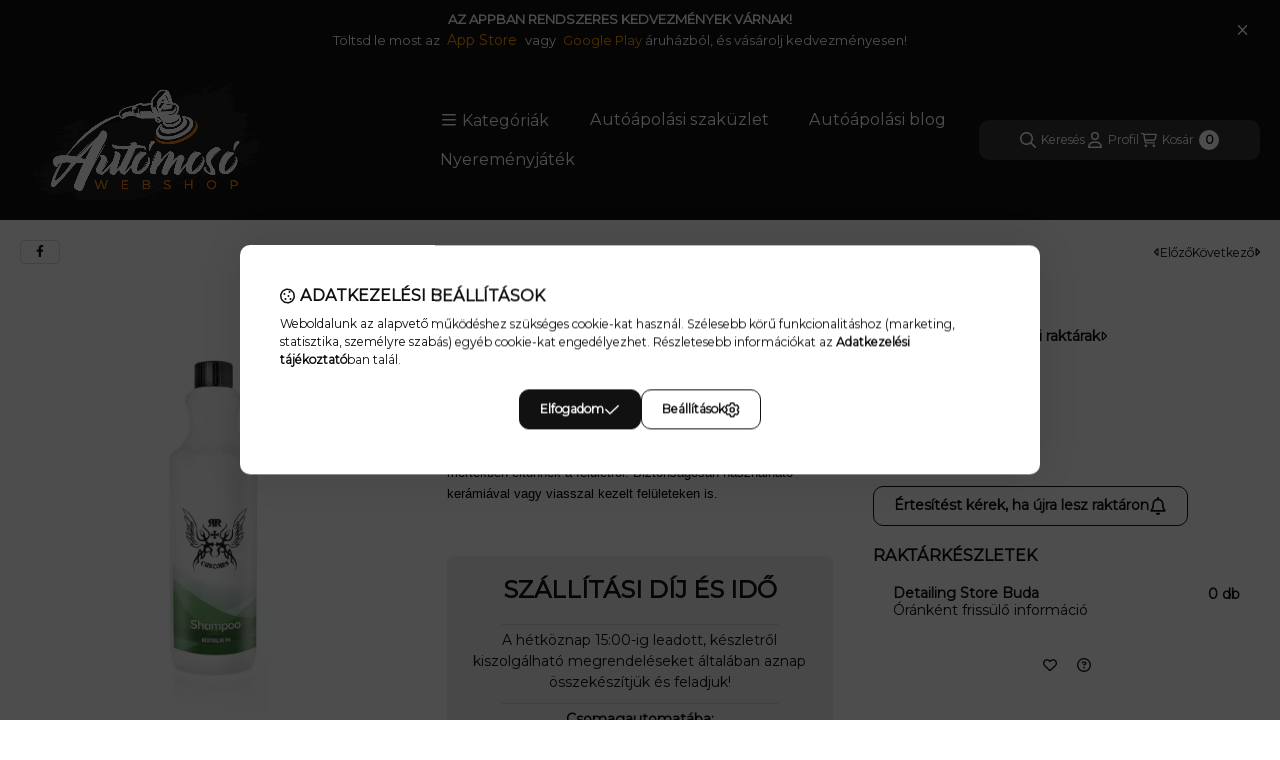

--- FILE ---
content_type: text/html; charset=UTF-8
request_url: https://automosowebshop.hu/RRC-Shampoo-1L-Sampon
body_size: 54847
content:
<!DOCTYPE html>
                
                
    
    
        
    
    
    
    
                 
    
    
    
    
            <html lang="hu" class="page_shop_artdet_RRCS1 js-ajax-product-list-checking filter-not-exists filter-box-in-sidebar search-bar-in-overlay header-with-sticky-behavior fixed-cart-on-artdet with-avoid-breaking-megasubmenu on-product-page        icon--regular">
    <head>
        <meta charset="utf-8">
<meta name="description" content="RRC Shampoo 1L (Sampon), Egy igen hatásos, pH semleges autó sampon. Magasan habzó formulája biztosít minket arról, hogy a szennyeződések teljes mértékben eltűnn">
<meta name="robots" content="index, follow">
<meta http-equiv="X-UA-Compatible" content="IE=Edge">
<meta property="og:site_name" content="Autómosó Webshop" />
<meta property="og:title" content="RRC Shampoo 1L (Sampon) - Autómosó Webshop - Autóápolási ter">
<meta property="og:description" content="RRC Shampoo 1L (Sampon), Egy igen hatásos, pH semleges autó sampon. Magasan habzó formulája biztosít minket arról, hogy a szennyeződések teljes mértékben eltűnn">
<meta property="og:type" content="product">
<meta property="og:url" content="https://automosowebshop.hu/RRC-Shampoo-1L-Sampon">
<meta property="og:image" content="https://automosowebshop.hu/img/60825/RRCS1/RRCS1.webp">
<meta name="facebook-domain-verification" content="0xhxiui5ng3bzfgwxna40yvgixygnp">
<meta name="google-site-verification" content="8By753OK2G_idpNajnoS6jRmLhKeURiKiVUHXI0PdKY">
<meta name="p:domain_verify" content="a4e1f11c265a5eb86407bf901b3d2101">
<meta property="fb:admins" content="826114537731694">
<meta name="theme-color" content="#000000">
<meta name="msapplication-TileColor" content="#000000">
<meta name="mobile-web-app-capable" content="yes">
<meta name="apple-mobile-web-app-capable" content="yes">
<meta name="MobileOptimized" content="320">
<meta name="HandheldFriendly" content="true">

<title>RRC Shampoo 1L (Sampon) - Autómosó Webshop - Autóápolási ter</title>


<script>
var service_type="shop";
var shop_url_main="https://automosowebshop.hu";
var actual_lang="hu";
var money_len="0";
var money_thousend=" ";
var money_dec=",";
var shop_id=60825;
var unas_design_url="https:"+"/"+"/"+"automosowebshop.hu"+"/"+"!common_design"+"/"+"base"+"/"+"002500"+"/";
var unas_design_code='002500';
var unas_base_design_code='2500';
var unas_design_ver=4;
var unas_design_subver=1;
var unas_shop_url='https://automosowebshop.hu';
var responsive="yes";
var price_nullcut_disable=1;
var config_plus=new Array();
config_plus['price_moneytype_befor']=1;
config_plus['product_tooltip']=1;
config_plus['cart_fly_id']="cart-box__fly-to-desktop";
config_plus['cart_redirect']=2;
config_plus['cart_refresh_force']="1";
config_plus['money_type']='Ft';
config_plus['money_type_display']='Ft';
config_plus['overlay_close_on_click_forced']=1;
config_plus['overlay_close_on_esc_forced']=1;
config_plus['already_registered_email']=1;
config_plus['change_address_on_order_methods']=1;
config_plus['accessible_design']=true;
var lang_text=new Array();

var UNAS = UNAS || {};
UNAS.shop={"base_url":'https://automosowebshop.hu',"domain":'automosowebshop.hu',"username":'automosowebshop.unas.hu',"id":60825,"lang":'hu',"currency_type":'Ft',"currency_code":'HUF',"currency_rate":'1',"currency_length":0,"base_currency_length":0,"canonical_url":'https://automosowebshop.hu/RRC-Shampoo-1L-Sampon'};
UNAS.design={"code":'002500',"page":'product_details'};
UNAS.api_auth="0f8c35ee7f6eca0cb5df33fc1fef1505";
UNAS.customer={"email":'',"id":0,"group_id":0,"without_registration":0};
UNAS.customer["area_ids"]=[33763,66649];
UNAS.shop["category_id"]="990388";
UNAS.shop["sku"]="RRCS1";
UNAS.shop["product_id"]="515377043";
UNAS.shop["only_private_customer_can_purchase"] = false;
 

UNAS.text = {
    "button_overlay_close": `Bezár`,
    "popup_window": `Felugró ablak`,
    "list": `lista`,
    "updating_in_progress": `frissítés folyamatban`,
    "updated": `frissítve`,
    "is_opened": `megnyitva`,
    "is_closed": `bezárva`,
    "deleted": `törölve`,
    "consent_granted": `hozzájárulás megadva`,
    "consent_rejected": `hozzájárulás elutasítva`,
    "field_is_incorrect": `mező hibás`,
    "error_title": `Hiba!`,
    "product_variants": `termék változatok`,
    "product_added_to_cart": `A termék a kosárba került`,
    "product_added_to_cart_with_qty_problem": `A termékből csak [qty_added_to_cart] [qty_unit] került kosárba`,
    "product_removed_from_cart": `A termék törölve a kosárból`,
    "reg_title_name": `Név`,
    "reg_title_company_name": `Cégnév`,
    "number_of_items_in_cart": `Kosárban lévő tételek száma`,
    "cart_is_empty": `A kosár üres`,
    "cart_updated": `A kosár frissült`
};



UNAS.text["delete_from_favourites"]= `Törlés a kedvencek közül`;
UNAS.text["add_to_favourites"]= `Kedvencekhez`;

UNAS.text["change_address_error_on_shipping_method"] = `Az újonnan létrehozott cím a kiválasztott szállítási módnál nem használható`;
UNAS.text["change_address_error_on_billing_method"] = `Az újonnan létrehozott cím a kiválasztott számlázási módnál nem használható`;





window.lazySizesConfig=window.lazySizesConfig || {};
window.lazySizesConfig.loadMode=1;
window.lazySizesConfig.loadHidden=false;

window.dataLayer = window.dataLayer || [];
function gtag(){dataLayer.push(arguments)};
gtag('js', new Date());
</script>

<script src="https://automosowebshop.hu/!common_packages/jquery/jquery-3.2.1.js?mod_time=1682493229"></script>
<script src="https://automosowebshop.hu/!common_packages/jquery/plugins/migrate/migrate.js?mod_time=1682493229"></script>
<script src="https://automosowebshop.hu/!common_packages/jquery/plugins/tools/overlay/overlay.js?mod_time=1759905183"></script>
<script src="https://automosowebshop.hu/!common_packages/jquery/plugins/tools/toolbox/toolbox.expose.js?mod_time=1725518406"></script>
<script src="https://automosowebshop.hu/!common_packages/jquery/plugins/lazysizes/lazysizes.min.js?mod_time=1682493229"></script>
<script src="https://automosowebshop.hu/!common_packages/jquery/plugins/lazysizes/plugins/bgset/ls.bgset.min.js?mod_time=1753337301"></script>
<script src="https://automosowebshop.hu/!common_packages/jquery/own/shop_common/exploded/common.js?mod_time=1764831093"></script>
<script src="https://automosowebshop.hu/!common_packages/jquery/own/shop_common/exploded/common_overlay.js?mod_time=1759905183"></script>
<script src="https://automosowebshop.hu/!common_packages/jquery/own/shop_common/exploded/common_shop_popup.js?mod_time=1759905183"></script>
<script src="https://automosowebshop.hu/!common_packages/jquery/own/shop_common/exploded/function_accessibility_focus.js?mod_time=1759905183"></script>
<script src="https://automosowebshop.hu/!common_packages/jquery/own/shop_common/exploded/page_product_details.js?mod_time=1751447086"></script>
<script src="https://automosowebshop.hu/!common_packages/jquery/own/shop_common/exploded/function_favourites.js?mod_time=1725525526"></script>
<script src="https://automosowebshop.hu/!common_packages/jquery/own/shop_common/exploded/function_product_subscription.js?mod_time=1751447086"></script>
<script src="https://automosowebshop.hu/!common_packages/jquery/own/shop_common/exploded/function_search_smart_placeholder.js?mod_time=1751447086"></script>
<script src="https://automosowebshop.hu/!common_packages/jquery/own/shop_common/exploded/function_accessibility_status.js?mod_time=1764233414"></script>
<script src="https://automosowebshop.hu/!common_packages/jquery/plugins/hoverintent/hoverintent.js?mod_time=1682493229"></script>
<script src="https://automosowebshop.hu/!common_packages/jquery/own/shop_tooltip/shop_tooltip.js?mod_time=1759905183"></script>
<script src="https://automosowebshop.hu/!common_packages/jquery/plugins/flickity/v3/flickity.pkgd.min.js?mod_time=1759905183"></script>
<script src="https://automosowebshop.hu/!common_packages/jquery/plugins/toastr/toastr.min.js?mod_time=1682493229"></script>
<script src="https://automosowebshop.hu/!common_design/base/002500/main.js?mod_time=1764233414"></script>
<script src="https://automosowebshop.hu/!common_packages/jquery/plugins/flickity/v3/as-nav-for.js?mod_time=1682493229"></script>
<script src="https://automosowebshop.hu/!common_packages/jquery/plugins/flickity/v3/flickity-sync.js?mod_time=1682493229"></script>
<script src="https://automosowebshop.hu/!common_packages/jquery/plugins/photoswipe/photoswipe.min.js?mod_time=1682493229"></script>
<script src="https://automosowebshop.hu/!common_packages/jquery/plugins/photoswipe/photoswipe-ui-default.min.js?mod_time=1682493229"></script>

<link href="https://automosowebshop.hu/temp/shop_60825_79a86214ff24276919ef02aa439c36a3.css?mod_time=1765961699" rel="stylesheet" type="text/css">

<link href="https://automosowebshop.hu/RRC-Shampoo-1L-Sampon" rel="canonical">
<link rel="apple-touch-icon" href="https://automosowebshop.hu/shop_ordered/60825/pic/Favicon/ICO72.png" sizes="72x72">
<link rel="apple-touch-icon" href="https://automosowebshop.hu/shop_ordered/60825/pic/Favicon/ICO114.png" sizes="114x114">
<link rel="apple-touch-icon" href="https://automosowebshop.hu/shop_ordered/60825/pic/Favicon/ICO152.png" sizes="152x152">
<link rel="apple-touch-icon" href="https://automosowebshop.hu/shop_ordered/60825/pic/Favicon/ICO167.png" sizes="167x167">
<link rel="apple-touch-icon" href="https://automosowebshop.hu/shop_ordered/60825/pic/Favicon/ICO180.png" sizes="180x180">
<link rel="apple-touch-icon" href="https://automosowebshop.hu/shop_ordered/60825/pic/Favicon/ICO192.png">
<link id="favicon-32x32" rel="icon" type="image/png" href="https://automosowebshop.hu/shop_ordered/60825/pic/Favicon/ICO32.png" sizes="32x32">
<link id="favicon-96x96" rel="icon" type="image/png" href="https://automosowebshop.hu/shop_ordered/60825/pic/Favicon/ICO96.png" sizes="96x96">
<link id="favicon-192x192" rel="icon" type="image/png" href="https://automosowebshop.hu/shop_ordered/60825/pic/Favicon/ICO192.png" sizes="192x192">
<link href="https://automosowebshop.hu/shop_ordered/60825/design_pic/favicon.ico" rel="shortcut icon">
<script>
        var google_consent=1;
    
        gtag('consent', 'default', {
           'ad_storage': 'denied',
           'ad_user_data': 'denied',
           'ad_personalization': 'denied',
           'analytics_storage': 'denied',
           'functionality_storage': 'denied',
           'personalization_storage': 'denied',
           'security_storage': 'granted'
        });

    
        gtag('consent', 'update', {
           'ad_storage': 'denied',
           'ad_user_data': 'denied',
           'ad_personalization': 'denied',
           'analytics_storage': 'denied',
           'functionality_storage': 'denied',
           'personalization_storage': 'denied',
           'security_storage': 'granted'
        });

        </script>
    <script async src="https://www.googletagmanager.com/gtag/js?id=G-BTN5MD0YY9"></script>    <script>
    gtag('config', 'G-BTN5MD0YY9');

        </script>
        <script>
    var google_analytics=1;

                gtag('event', 'view_item', {
              "currency": "HUF",
              "value": '3599',
              "items": [
                  {
                      "item_id": "RRCS1",
                      "item_name": "RRC Shampoo 1L (Sampon)",
                      "item_category": "Külső tisztítás és ápolás/Külső tisztítás/Autósampon",
                      "price": '3599'
                  }
              ],
              'non_interaction': true
            });
               </script>
           <script>
        gtag('config', 'AW-452543401',{'allow_enhanced_conversions':true});
                </script>
                <script>
                       gtag('config', 'AW-11349777195');
                </script>
            <script>
        var google_ads=1;

                gtag('event','remarketing', {
            'ecomm_pagetype': 'product',
            'ecomm_prodid': ["RRCS1"],
            'ecomm_totalvalue': 3599        });
            </script>
        <!-- Google Tag Manager -->
    <script>(function(w,d,s,l,i){w[l]=w[l]||[];w[l].push({'gtm.start':
            new Date().getTime(),event:'gtm.js'});var f=d.getElementsByTagName(s)[0],
            j=d.createElement(s),dl=l!='dataLayer'?'&l='+l:'';j.async=true;j.src=
            'https://www.googletagmanager.com/gtm.js?id='+i+dl;f.parentNode.insertBefore(j,f);
        })(window,document,'script','dataLayer','GTM-5TS4HGZ');</script>
    <!-- End Google Tag Manager -->

            <!-- Tiktok pixel -->
        <script>
            !function (w, d, t) {
                w.TiktokAnalyticsObject=t;var ttq=w[t]=w[t]||[];ttq.methods=["page","track","identify","instances","debug","on","off","once","ready","alias","group","enableCookie","disableCookie"],ttq.setAndDefer=function(t,e){t[e]=function(){t.push([e].concat(Array.prototype.slice.call(arguments,0)))}};for(var i=0;i<ttq.methods.length;i++)ttq.setAndDefer(ttq,ttq.methods[i]);ttq.instance=function(t){for(var e=ttq._i[t]||[],n=0;n<ttq.methods.length;n++)ttq.setAndDefer(e,ttq.methods[n]);return e},ttq.load=function(e,n){var i="https://analytics.tiktok.com/i18n/pixel/events.js";ttq._i=ttq._i||{},ttq._i[e]=[],ttq._i[e]._u=i,ttq._t=ttq._t||{},ttq._t[e]=+new Date,ttq._o=ttq._o||{},ttq._o[e]=n||{};var o=document.createElement("script");o.type="text/javascript",o.async=!0,o.src=i+"?sdkid="+e+"&lib="+t;var a=document.getElementsByTagName("script")[0];a.parentNode.insertBefore(o,a)};

                ttq.load('CINRHJJC77UBI1EHSAGG');
                ttq.page();
            }(window, document, 'ttq');

            
            
            
            
            
                            ttq.track('ViewContent', {
                    content_type: "product",
                    content_id: "RRCS1",
                    content_name: "RRC Shampoo 1L (Sampon)",
                    content_category: "Külső tisztítás és ápolás|Külső tisztítás|Autósampon",
                    price: "3599"
                })
            
            
            $(document).ready(function () {
                $(document).on('addToCart', function (event, product) {
                    ttq.track('AddToCart', {
                        content_type: 'product',
                        content_name: product.name,
                        content_id: product.sku,
                        content_category: product.category,
                        price: product.price,
                        quantity: product.qty
                    });
                });

                $(document).on('addToFavourites', function (event, product) {
                    ttq.track('AddToWishlist', {
                        content_type: 'product',
                        content_id: product.sku,
                        content_name: product.name,
                    });
                });
            });
        </script>
        <!-- Arukereso.cz PRODUCT DETAIL script -->
<script>
  (function(t, r, a, c, k, i, n, g) {t["ROIDataObject"] = k;
      t[k]=t[k]||function(){(t[k].q=t[k].q||[]).push(arguments)},t[k].c=i;n=r.createElement(a),
      g=r.getElementsByTagName(a)[0];n.async=1;n.src=c;g.parentNode.insertBefore(n,g)
      })(window, document, "script", "//www.arukereso.hu/ocm/sdk.js?source=unas&version=2&page=product_detail","arukereso", "hu");
</script>
<!-- End Arukereso.hu PRODUCT DETAIL script -->


<!-- Smartlook tracking code -->
<script>
    window.smartlook||(function(d) {
        var o=smartlook=function(){ o.api.push(arguments)},h=d.getElementsByTagName('head')[0];
        var c=d.createElement('script');o.api=new Array();c.async=true;c.type='text/javascript';
        c.charset='utf-8';c.src='https://rec.smartlook.com/recorder.js';h.appendChild(c)
    })(document);
    smartlook('init', '162a90e4e2e1727d251c59348d11bdb87af4f3d8');
</script>

<script>

/* ===== MOLIN – villanásmentes indítás + kérdés→válasz, SVG ikonnal ===== */
(function () {
  /* 1) Védőstílus azonnal (nem várunk DOM ready-re) */
  const STYLE_ID = 'molin-guard-style';
  if (!document.getElementById(STYLE_ID)) {
    const st = document.createElement('style');
    st.id = STYLE_ID;
    st.textContent = `
      /* alapból elrejtjük a hostot, így nem villan fel */
      molin-shop-ai { 
        opacity: 0 !important; 
        pointer-events: none !important; 
        transition: opacity .2s ease;
      }
      /* amikor kész, de még nem nyitott: marad rejtve */
      molin-shop-ai.is-ready { 
        opacity: 0 !important; 
        pointer-events: none !important; 
      }
      /* megnyitva: látszik és interaktív */
      molin-shop-ai.is-open { 
        opacity: 1 !important; 
        pointer-events: auto !important; 
      }

      /* Gomb szöveg-igazítás és ikon finomhangolás */
      #run_molin { display: inline-flex; align-items: center; gap: .5rem; }
      #run_molin .molin-btn-text { line-height: 1; }
      #run_molin svg { flex: 0 0 18px; display: block; }
    `;
    document.head.appendChild(st);
  }

  /* 2) Segédek */
  function qs(sel, root) { return (root || document).querySelector(sel); }
  function onReady(fn){
    if (document.readyState === 'loading') {
      document.addEventListener('DOMContentLoaded', fn);
    } else { fn(); }
  }

  /* 3) Várjuk a Molin komponenst – amint megjön, elrejtjük (host szinten),
        majd bekapcsoljuk a gombot */
  function whenMolinReady(cb) {
    const tryGet = () => {
      const el = qs('molin-shop-ai');
      if (el) return el;
      return null;
    };

    const el = tryGet();
    if (el) { cb(el); return; }

    const mo = new MutationObserver(() => {
      const found = tryGet();
      if (found) {
        mo.disconnect();
        cb(found);
      }
    });
    mo.observe(document.documentElement, { childList: true, subtree: true });
  }

  /* 4) UI gomb létrehozása és bekötése */
  onReady(function () {
    // SVG ikon + formatter
    var ICON_SVG = '<svg aria-hidden="true" width="18" height="18" viewBox="0 0 24 24" \
focusable="false" style="margin-right:8px;" xmlns="http://www.w3.org/2000/svg">\
<path d="M3 4h18a1 1 0 0 1 1 1v11a1 1 0 0 1-1 1H7l-4 4v-4H3a1 1 0 0 1-1-1V5a1 1 0 0 1 1-1z" \
fill="none" stroke="currentColor" stroke-width="1.6" stroke-linecap="round" stroke-linejoin="round"/>\
<circle cx="8" cy="11" r="1.2" fill="currentColor"/>\
<circle cx="12" cy="11" r="1.2" fill="currentColor"/>\
<circle cx="16" cy="11" r="1.2" fill="currentColor"/>\
</svg>';
    function fmt(text){ return ICON_SVG + '<span class="molin-btn-text">' + text + '</span>'; }

    // VÁLTÁS: kérdés (termékspecifikus) → válasz (0–24)
    var strings = [
      fmt('Kérdésed van a termékről?'),
      fmt('Online chat most elérhető')
    ];

    var currentStringIndex = 0,
        rotIntervalId = null;

    // Célpont: a gombot ide tesszük
    var $anchor = window.jQuery ? jQuery(".artdet__looking-for-discounts") : null;
    if (!$anchor || !$anchor.length) return;

    // Gomb markup – induláskor halvány és inaktív
    var html = '' +
      '<div class="artdet__bundle-popup-btn" style="margin-top:1.2rem;">' +
        '<button id="run_molin" class="artdet__bundle-popup-btn btn btn-block btn-outline-dark hover-ring-anim" ' +
          'type="button" style="min-height:41px;font-size:1.4rem;opacity:.5;pointer-events:none;" ' +
          'aria-live="polite" aria-atomic="true">' +
          strings[currentStringIndex] +
        '</button>' +
      '</div>';

    $anchor.before(html);

    // Szöveg rotálás 3 mp-enként (HTML, hogy az ikon is maradjon)
    rotIntervalId = setInterval(function () {
      currentStringIndex = (currentStringIndex + 1) % strings.length;
      jQuery("#run_molin").html(strings[currentStringIndex]);
    }, 3000);

    // Amikor a Molin host megjön, jelöljük késznek és engedjük a gombot
    whenMolinReady(function (molinEl) {
      // jelöld késznek (láthatatlan marad, amíg nem nyitunk)
      molinEl.classList.add('is-ready');
      // biztos, ami biztos: host szinten is rejtve
      molinEl.style.opacity = '0';
      molinEl.style.pointerEvents = 'none';

      // gomb aktiválása (látható, kattintható)
      jQuery("#run_molin").css({ opacity: 1, pointerEvents: 'auto' });

      // egyszeri kattintás handler: megnyit és láthatóvá tesz
      jQuery(document).off('click.run_molin').on('click.run_molin', '#run_molin', function () {
        try {
          if (typeof molinEl.openChat === 'function') {
            molinEl.openChat();
          }
        } catch(e) {
          console.warn('Molin openChat hívás hiba:', e);
        }
        // láthatóvá tesszük a hostot
        molinEl.classList.add('is-open');
        molinEl.style.opacity = '1';
        molinEl.style.pointerEvents = 'auto';
      });
    });

    // Biztonsági: ha ajax utólag helyezné el a gomb-ankort, ne duplázzunk
    jQuery(document).on('ajaxComplete', function () {
      if (!jQuery('#run_molin').length && jQuery(".artdet__looking-for-discounts").length) {
        jQuery(".artdet__looking-for-discounts").before(html);
      }
    });

    // Takarítás (opcionális)
    window.addEventListener('beforeunload', function () {
      if (rotIntervalId) clearInterval(rotIntervalId);
      jQuery(document).off('click.run_molin');
    });
  });
})();



$(function () { function $all(sel, root){ return (root||document).querySelectorAll(sel); } function panelOf(el){ return el.closest('.tab-pane,[role="tabpanel"],.pane,.card-body,.tabs__content,.pane-content'); } function findVideoCtx(){ var iframe = Array.from($all('iframe[src*="youtube.com"],iframe[src*="youtube-nocookie.com"]')) .find(f => panelOf(f)); if(!iframe) return null; var pane = panelOf(iframe); if(!pane.id){ pane.id = "video_tab_"+Math.random().toString(36).slice(2,8); } var id = pane.id; var trigger = document.querySelector('[data-bs-target="#'+id+'"],[href="#'+id+'"],[aria-controls="'+id+'"],[data-target="#'+id+'"]'); return { iframe, pane, id, trigger }; } var ytSVG = '<svg aria-hidden="true" width="18" height="18" viewBox="0 0 24 24" focusable="false" style="margin-right:8px;"><path fill="currentColor" d="M23.5 6.2a4 4 0 0 0-2.8-2.8C18.9 3 12 3 12 3s-6.9 0-8.7.4A4 4 0 0 0 .5 6.2 41.2 41.2 0 0 0 0 12c0 1.9.1 3.8.5 5.8a4 4 0 0 0 2.8 2.8C5.1 21 12 21 12 21s6.9 0 8.7-.4a4 4 0 0 0 2.8-2.8c.3-2 .5-3.9.5-5.8 0-1.9-.2-3.8-.5-5.8ZM9.6 15.5V8.5L16 12l-6.4 3.5Z"/></svg>'; var tries = 0, MAX = 60; function placeWhenReady(){ var ctx = findVideoCtx(); var $molinBtn = $('#run_molin'); var $anchor = $('.artdet__looking-for-discounts'); if(ctx && ($molinBtn.length || $anchor.length)){ if(!$('#product_video_btn').length){ var html = '<div class="artdet__bundle-popup-btn" style="margin-top:1.2rem; margin-bottom:1.2rem;">' + '<button id="product_video_btn" type="button" ' + 'class="artdet__bundle-popup-btn btn btn-block btn-outline-dark hover-ring-anim" ' + 'style="min-height:41px;font-size:1.4rem;display:inline-flex;align-items:center;justify-content:center;gap:8px;">' + ytSVG + 'Videó a termékről' + '</button>' + '</div>'; if($molinBtn.length){ var $wrap = $molinBtn.closest('.artdet__bundle-popup-btn').length ? $molinBtn.closest('.artdet__bundle-popup-btn') : $molinBtn.parent(); $(html).insertBefore($wrap); } else { $(html).insertBefore($anchor); } $('#product_video_btn').on('click', function(e){ e.preventDefault(); if(ctx.trigger){ ctx.trigger.click(); } else { ctx.pane.hidden = false; ctx.pane.style.display = ''; ctx.pane.classList.add('active','show','open'); } setTimeout(function(){ try{ ctx.iframe.scrollIntoView({behavior:'smooth', block:'center'}); }catch(_){} }, 250); }); } return; } if(tries++ < MAX) setTimeout(placeWhenReady, 150); } placeWhenReady(); });



$(function () {

  var tries = 0, MAX = 60;

  function placeIphonePromoCard() {

    var $videoBtn = $('#product_video_btn');
    var $molinBtn = $('#run_molin');
    var $targetWrap = null;
    var $refCartBtn = $('.artdet__cart-btn').first();  // KOSÁRBA gomb

    // Videó gomb pozíciója
    if ($videoBtn.length) {
      $targetWrap = $videoBtn.closest('.artdet__bundle-popup-btn').length
        ? $videoBtn.closest('.artdet__bundle-popup-btn')
        : $videoBtn;
    } else if ($molinBtn.length) {
      $targetWrap = $molinBtn.closest('.artdet__bundle-popup-btn').length
        ? $molinBtn.closest('.artdet__bundle-popup-btn')
        : $molinBtn;
    }

    if ($targetWrap && !$('.bf-iphone-promo-card').length) {

      var html =
        '<div class="bf-iphone-promo-card" style="' +
            'display:flex; align-items:center; gap:12px;' +
            'padding:12px; margin-bottom:0.7rem;' +
            'font-family:inherit;">' +

          // IPHONE KÉP
          '<div style="flex:0 0 72px;">' +
            '<img src="https://automosowebshop.hu/shop_ordered/60825/pic/iphone_17_pro.webp" ' +
                 'alt="iPhone 17 Pro" ' +
                 'style="width:100%; height:auto; display:block;">' +
          '</div>' +

          // SZÖVEG
          '<div style="flex:1;">' +
            '<div style="font-size:11px; font-weight:600; letter-spacing:0.12em; text-transform:uppercase; margin-bottom:4px;">' +
              'KARÁCSONYI NYEREMÉNYJÁTÉK' +
            '</div>' +

            '<div style="font-size:1.4rem; font-weight:700; line-height:1.3;">' +
              'Legyen a tiéd egy iPhone 17 Pro!' +
            '</div>' +

            '<div style="font-size:1.2rem; margin:4px 0;">' +
              'Vásárolj és automatikusan részt veszel a sorsoláson.' +
            '</div>' +

            '<div style="font-size:1.1rem; margin-bottom:6px;">' +
              'Játék vége: 2025.12.12. 23:59 · Sorsolás: 2025.12.15.' +
            '</div>' +

            // CTA gomb
            '<a href="https://automosowebshop.hu/nyeremenyjatek-2025" ' +
               'class="bf-promo-btn btn btn-block" ' +
               'style="font-size:1.3rem;">' +
              'Részletek' +
            '</a>' +

          '</div>' +
        '</div>';

      var $card = $(html);

      // -----------------------------
      // STÍLUS A "KOSÁRBA" GOMBBÓL
      // -----------------------------
      if ($refCartBtn.length) {
        var cs = window.getComputedStyle($refCartBtn[0]);

        // KÁRTYA
        $card.css({
          backgroundColor: cs.backgroundColor,
          borderColor:     cs.borderColor,
          borderStyle:     cs.borderStyle,
          borderWidth:     cs.borderWidth,
          borderRadius:    cs.borderRadius,
          color:           cs.color
        });

        // GOMB ALAP STÍLUS
        var $promoBtn = $card.find('.bf-promo-btn');
        $promoBtn.css({
          backgroundColor: cs.backgroundColor,
          borderColor:     cs.borderColor,
          borderStyle:     cs.borderStyle,
          borderWidth:     cs.borderWidth,
          borderRadius:    cs.borderRadius,
          color:           cs.color
        });

        // --------------------------------
        // PLUSZ: SZÖVEGSZÍNNEL AZONOS KERET
        // --------------------------------
        var textColor = cs.color;
        $promoBtn.css({
          borderColor: textColor,
          borderWidth: "1px"
        });
      }

      $card.insertBefore($targetWrap);
      return;
    }

    if (tries++ < MAX) setTimeout(placeIphonePromoCard, 150);
  }

  placeIphonePromoCard();

});


</script>


<script defer async src='https://cdn.trustindex.io/loader.js?66ee555979f26406ae57dbec6c'></script>



<script type="module" src="https://widget.molin.ai/shop-ai.js?w=7bvtzscc"></script>


        <meta content="width=device-width, initial-scale=1.0" name="viewport">
        <link rel="preload" href="https://automosowebshop.hu/!common_design/own/fonts/montserrat/montserrat_vf.css" as="style">
        <link rel="stylesheet" href="https://automosowebshop.hu/!common_design/own/fonts/montserrat/montserrat_vf.css" media="print" onload="this.onload=null;this.removeAttribute('media');" fetchpriority="high">
        <noscript>
            <link rel="stylesheet" href="https://automosowebshop.hu/!common_design/own/fonts/montserrat/montserrat_vf.css">
        </noscript>
        <script>
            const DROPDOWN_DATA = {};
            const OVERLAY_DATA = {};
        </script>
        
                
                

        
        
                
        
        
        
        
        
        
        
        
        
        
        
        
        
        
        
                
        
        
        <style>
    #page_PopupContainer_tooltip .close::after, #page_PopupContainer .close::after {
        content: 'Bezár';
        margin-left: 5px;
    }
    @supports (mask-size: cover) {
        .form-select-group::after, .accordion .card-header-btn::after, .pane-accordion .pane-header-btn::after {
            mask-image: url('data:image/svg+xml;utf8,%3Csvg%20class%3D%22icon-set%22%20xmlns%3D%22http%3A%2F%2Fwww.w3.org%2F2000%2Fsvg%22%20viewBox%3D%220%200%20320%20512%22%3E%3C%21--%21%20Font%20Awesome%20Pro%206.3.0%20by%20%40fontawesome%20-%20https%3A%2F%2Ffontawesome.com%20License%20-%20https%3A%2F%2Ffontawesome.com%2Flicense%20%28Commercial%20License%29%20Copyright%202023%20Fonticons%2C%20Inc.%20--%3E%3Cpath%20d%3D%22M160%20329.4L249.4%20240%2070.6%20240%20160%20329.4zm22.6%2045.3c-12.5%2012.5-32.8%2012.5-45.3%200l-128-128c-9.2-9.2-11.9-22.9-6.9-34.9s16.6-19.8%2029.6-19.8l256%200c12.9%200%2024.6%207.8%2029.6%2019.8s2.2%2025.7-6.9%2034.9l-128%20128z%22%2F%3E%3C%2Fsvg%3E');
        }
        .custom-control-input:checked ~ .custom-control-label::after {
            mask-image: url('data:image/svg+xml;utf8,%3Csvg%20class%3D%22icon-set%22%20xmlns%3D%22http%3A%2F%2Fwww.w3.org%2F2000%2Fsvg%22%20viewBox%3D%220%200%20448%20512%22%3E%3C%21--%21%20Font%20Awesome%20Pro%206.3.0%20by%20%40fontawesome%20-%20https%3A%2F%2Ffontawesome.com%20License%20-%20https%3A%2F%2Ffontawesome.com%2Flicense%20%28Commercial%20License%29%20Copyright%202023%20Fonticons%2C%20Inc.%20--%3E%3Cpath%20d%3D%22M440.1%20103C450.3%20112.4%20450.3%20127.6%20440.1%20136.1L176.1%20400.1C167.6%20410.3%20152.4%20410.3%20143%20400.1L7.029%20264.1C-2.343%20255.6-2.343%20240.4%207.029%20231C16.4%20221.7%2031.6%20221.7%2040.97%20231L160%20350.1L407%20103C416.4%2093.66%20431.6%2093.66%20440.1%20103V103z%22%2F%3E%3C%2Fsvg%3E');
        }
        input[type="search"]::-webkit-search-cancel-button, #page_PopupContainer_tooltip .close::before, #page_PopupContainer .close::before {
            mask-image: url("data:image/svg+xml;utf8,%3Csvg%20class%3D%22icon-set%22%20xmlns%3D%22http%3A%2F%2Fwww.w3.org%2F2000%2Fsvg%22%20viewBox%3D%220%200%20320%20512%22%3E%3C%21--%21%20Font%20Awesome%20Pro%206.3.0%20by%20%40fontawesome%20-%20https%3A%2F%2Ffontawesome.com%20License%20-%20https%3A%2F%2Ffontawesome.com%2Flicense%20%28Commercial%20License%29%20Copyright%202023%20Fonticons%2C%20Inc.%20--%3E%3Cpath%20d%3D%22M313%20137c9.4-9.4%209.4-24.6%200-33.9s-24.6-9.4-33.9%200l-119%20119L41%20103c-9.4-9.4-24.6-9.4-33.9%200s-9.4%2024.6%200%2033.9l119%20119L7%20375c-9.4%209.4-9.4%2024.6%200%2033.9s24.6%209.4%2033.9%200l119-119L279%20409c9.4%209.4%2024.6%209.4%2033.9%200s9.4-24.6%200-33.9l-119-119L313%20137z%22%2F%3E%3C%2Fsvg%3E");
        }
        .qtyminus_common::before {
            mask-image: url('data:image/svg+xml;utf8,%3Csvg%20class%3D%22icon-set%22%20xmlns%3D%22http%3A%2F%2Fwww.w3.org%2F2000%2Fsvg%22%20viewBox%3D%220%200%20448%20512%22%3E%3C%21--%21%20Font%20Awesome%20Pro%206.3.0%20by%20%40fontawesome%20-%20https%3A%2F%2Ffontawesome.com%20License%20-%20https%3A%2F%2Ffontawesome.com%2Flicense%20%28Commercial%20License%29%20Copyright%202023%20Fonticons%2C%20Inc.%20--%3E%3Cpath%20d%3D%22M416%20256c0%2013.3-10.7%2024-24%2024L24%20280c-13.3%200-24-10.7-24-24s10.7-24%2024-24l368%200c13.3%200%2024%2010.7%2024%2024z%22%2F%3E%3C%2Fsvg%3E');
        }
        .qtyplus_common::before {
            mask-image: url('data:image/svg+xml;utf8,%3Csvg%20class%3D%22icon-set%22%20xmlns%3D%22http%3A%2F%2Fwww.w3.org%2F2000%2Fsvg%22%20viewBox%3D%220%200%20448%20512%22%3E%3C%21--%21%20Font%20Awesome%20Pro%206.3.0%20by%20%40fontawesome%20-%20https%3A%2F%2Ffontawesome.com%20License%20-%20https%3A%2F%2Ffontawesome.com%2Flicense%20%28Commercial%20License%29%20Copyright%202023%20Fonticons%2C%20Inc.%20--%3E%3Cpath%20d%3D%22M232%2072c0-13.3-10.7-24-24-24s-24%2010.7-24%2024V232H24c-13.3%200-24%2010.7-24%2024s10.7%2024%2024%2024H184V440c0%2013.3%2010.7%2024%2024%2024s24-10.7%2024-24V280H392c13.3%200%2024-10.7%2024-24s-10.7-24-24-24H232V72z%22%2F%3E%3C%2Fsvg%3E');
        }
    }
    @supports not (mask-size: cover) {
        .qtyminus_common {
            background-image: url('data:image/svg+xml;utf8,%3Csvg%20class%3D%22icon-set%22%20xmlns%3D%22http%3A%2F%2Fwww.w3.org%2F2000%2Fsvg%22%20viewBox%3D%220%200%20448%20512%22%3E%3C%21--%21%20Font%20Awesome%20Pro%206.3.0%20by%20%40fontawesome%20-%20https%3A%2F%2Ffontawesome.com%20License%20-%20https%3A%2F%2Ffontawesome.com%2Flicense%20%28Commercial%20License%29%20Copyright%202023%20Fonticons%2C%20Inc.%20--%3E%3Cpath%20d%3D%22M416%20256c0%2013.3-10.7%2024-24%2024L24%20280c-13.3%200-24-10.7-24-24s10.7-24%2024-24l368%200c13.3%200%2024%2010.7%2024%2024z%22%2F%3E%3C%2Fsvg%3E');
        }
        .qtyplus_common {
            background-image: url('data:image/svg+xml;utf8,%3Csvg%20class%3D%22icon-set%22%20xmlns%3D%22http%3A%2F%2Fwww.w3.org%2F2000%2Fsvg%22%20viewBox%3D%220%200%20448%20512%22%3E%3C%21--%21%20Font%20Awesome%20Pro%206.3.0%20by%20%40fontawesome%20-%20https%3A%2F%2Ffontawesome.com%20License%20-%20https%3A%2F%2Ffontawesome.com%2Flicense%20%28Commercial%20License%29%20Copyright%202023%20Fonticons%2C%20Inc.%20--%3E%3Cpath%20d%3D%22M232%2072c0-13.3-10.7-24-24-24s-24%2010.7-24%2024V232H24c-13.3%200-24%2010.7-24%2024s10.7%2024%2024%2024H184V440c0%2013.3%2010.7%2024%2024%2024s24-10.7%2024-24V280H392c13.3%200%2024-10.7%2024-24s-10.7-24-24-24H232V72z%22%2F%3E%3C%2Fsvg%3E');
        }
        select, .accordion .card-header-btn::after, .pane-accordion .pane-header-btn::after {
            background-image: url('data:image/svg+xml;utf8,%3Csvg%20class%3D%22icon-set%22%20xmlns%3D%22http%3A%2F%2Fwww.w3.org%2F2000%2Fsvg%22%20viewBox%3D%220%200%20320%20512%22%3E%3C%21--%21%20Font%20Awesome%20Pro%206.3.0%20by%20%40fontawesome%20-%20https%3A%2F%2Ffontawesome.com%20License%20-%20https%3A%2F%2Ffontawesome.com%2Flicense%20%28Commercial%20License%29%20Copyright%202023%20Fonticons%2C%20Inc.%20--%3E%3Cpath%20d%3D%22M160%20329.4L249.4%20240%2070.6%20240%20160%20329.4zm22.6%2045.3c-12.5%2012.5-32.8%2012.5-45.3%200l-128-128c-9.2-9.2-11.9-22.9-6.9-34.9s16.6-19.8%2029.6-19.8l256%200c12.9%200%2024.6%207.8%2029.6%2019.8s2.2%2025.7-6.9%2034.9l-128%20128z%22%2F%3E%3C%2Fsvg%3E');
        }
        input[type="search"]::-webkit-search-cancel-button, #page_PopupContainer_tooltip .close, #page_PopupContainer .close {
            background-image: url("data:image/svg+xml;utf8,%3Csvg%20class%3D%22icon-set%22%20xmlns%3D%22http%3A%2F%2Fwww.w3.org%2F2000%2Fsvg%22%20viewBox%3D%220%200%20320%20512%22%3E%3C%21--%21%20Font%20Awesome%20Pro%206.3.0%20by%20%40fontawesome%20-%20https%3A%2F%2Ffontawesome.com%20License%20-%20https%3A%2F%2Ffontawesome.com%2Flicense%20%28Commercial%20License%29%20Copyright%202023%20Fonticons%2C%20Inc.%20--%3E%3Cpath%20d%3D%22M313%20137c9.4-9.4%209.4-24.6%200-33.9s-24.6-9.4-33.9%200l-119%20119L41%20103c-9.4-9.4-24.6-9.4-33.9%200s-9.4%2024.6%200%2033.9l119%20119L7%20375c-9.4%209.4-9.4%2024.6%200%2033.9s24.6%209.4%2033.9%200l119-119L279%20409c9.4%209.4%2024.6%209.4%2033.9%200s9.4-24.6%200-33.9l-119-119L313%20137z%22%2F%3E%3C%2Fsvg%3E");
        }
    }
</style>            </head>
    <body class='design_ver4 design_subver1' id="ud_shop_artdet">
            <!-- Google Tag Manager (noscript) -->
    <noscript><iframe src="https://www.googletagmanager.com/ns.html?id=GTM-5TS4HGZ"
                      height="0" width="0" style="display:none;visibility:hidden"></iframe></noscript>
    <!-- End Google Tag Manager (noscript) -->
    <div id="image_to_cart" style="display:none; position:absolute; z-index:100000;"></div>
<div class="overlay_common overlay_warning" id="overlay_cart_add"></div>
<script>$(document).ready(function(){ overlay_init("cart_add",{"onBeforeLoad":false}); });</script>
<div class="overlay_common overlay_ok" id="overlay_cart_add_ok"></div>
<script>$(document).ready(function(){ overlay_init("cart_add_ok",[]); });</script>
<div id="overlay_login_outer"></div>	
	<script>
	$(document).ready(function(){
	    var login_redir_init="";

		$("#overlay_login_outer").overlay({
			onBeforeLoad: function() {
                var login_redir_temp=login_redir_init;
                if (login_redir_act!="") {
                    login_redir_temp=login_redir_act;
                    login_redir_act="";
                }

									$.ajax({
						type: "GET",
						async: true,
						url: "https://automosowebshop.hu/shop_ajax/ajax_popup_login.php",
						data: {
							shop_id:"60825",
							lang_master:"hu",
                            login_redir:login_redir_temp,
							explicit:"ok",
							get_ajax:"1"
						},
						success: function(data){
							$("#overlay_login_outer").html(data);
							if (unas_design_ver >= 5) $("#overlay_login_outer").modal('show');
							$('#overlay_login1 input[name=shop_pass_login]').keypress(function(e) {
								var code = e.keyCode ? e.keyCode : e.which;
								if(code.toString() == 13) {		
									document.form_login_overlay.submit();		
								}	
							});	
						}
					});
								},
			top: 50,
			mask: {
	color: "#000000",
	loadSpeed: 200,
	maskId: "exposeMaskOverlay",
	opacity: 0.7
},
			closeOnClick: (config_plus['overlay_close_on_click_forced'] === 1),
			onClose: function(event, overlayIndex) {
				$("#login_redir").val("");
			},
			load: false
		});
		
			});
	function overlay_login() {
		$(document).ready(function(){
			$("#overlay_login_outer").overlay().load();
		});
	}
	function overlay_login_remind() {
        if (unas_design_ver >= 5) {
            $("#overlay_remind").overlay().load();
        } else {
            $(document).ready(function () {
                $("#overlay_login_outer").overlay().close();
                setTimeout('$("#overlay_remind").overlay().load();', 250);
            });
        }
	}

    var login_redir_act="";
    function overlay_login_redir(redir) {
        login_redir_act=redir;
        $("#overlay_login_outer").overlay().load();
    }
	</script>  
	<div class="overlay_common overlay_info" id="overlay_remind"></div>
<script>$(document).ready(function(){ overlay_init("remind",[]); });</script>

	<script>
    	function overlay_login_error_remind() {
		$(document).ready(function(){
			load_login=0;
			$("#overlay_error").overlay().close();
			setTimeout('$("#overlay_remind").overlay().load();', 250);	
		});
	}
	</script>  
	<div class="overlay_common overlay_info" id="overlay_newsletter"></div>
<script>$(document).ready(function(){ overlay_init("newsletter",[]); });</script>

<script>
function overlay_newsletter() {
    $(document).ready(function(){
        $("#overlay_newsletter").overlay().load();
    });
}
</script>
<div class="overlay_common overlay_info" id="overlay_product_subscription"></div>
<script>$(document).ready(function(){ overlay_init("product_subscription",[]); });</script>
<div class="overlay_common overlay_error" id="overlay_script"></div>
<script>$(document).ready(function(){ overlay_init("script",[]); });</script>
<style> .grecaptcha-badge { display: none !important; } </style>     <script>
    $(document).ready(function() {
        $.ajax({
            type: "GET",
            url: "https://automosowebshop.hu/shop_ajax/ajax_stat.php",
            data: {master_shop_id:"60825",get_ajax:"1"}
        });
    });
    </script>
    

        <svg xmlns="http://www.w3.org/2000/svg" style="display: none;">
    <defs>
        <symbol id="icon-arrow-rotate-left"  viewBox="0 0 512 512"><!--! Font Awesome Pro 6.3.0 by @fontawesome - https://fontawesome.com License - https://fontawesome.com/license (Commercial License) Copyright 2023 Fonticons, Inc. --><path d="M24 224c-13.3 0-24-10.7-24-24V56C0 42.7 10.7 32 24 32s24 10.7 24 24v80.1l20-23.5C109 63.4 170.9 32 240 32c123.7 0 224 100.3 224 224s-100.3 224-224 224c-50.4 0-97-16.7-134.4-44.8c-10.6-8-12.7-23-4.8-33.6s23-12.7 33.6-4.8C163.8 418.9 200.3 432 240 432c97.2 0 176-78.8 176-176s-78.8-176-176-176c-54.3 0-102.9 24.6-135.2 63.4l-.1 .2 0 0L77.1 176H168c13.3 0 24 10.7 24 24s-10.7 24-24 24H24z"/></symbol><symbol id="icon-arrow-right-arrow-left"  viewBox="0 0 448 512"><!--! Font Awesome Pro 6.3.0 by @fontawesome - https://fontawesome.com License - https://fontawesome.com/license (Commercial License) Copyright 2023 Fonticons, Inc. --><path d="M103 497c9.4 9.4 24.6 9.4 33.9 0s9.4-24.6 0-33.9l-55-55L424 408c13.3 0 24-10.7 24-24s-10.7-24-24-24L81.9 360l55-55c9.4-9.4 9.4-24.6 0-33.9s-24.6-9.4-33.9 0L7 367c-9.4 9.4-9.4 24.6 0 33.9l96 96zM441 145c9.4-9.4 9.4-24.6 0-33.9L345 15c-9.4-9.4-24.6-9.4-33.9 0s-9.4 24.6 0 33.9l55 55L24 104c-13.3 0-24 10.7-24 24s10.7 24 24 24l342.1 0-55 55c-9.4 9.4-9.4 24.6 0 33.9s24.6 9.4 33.9 0l96-96z"/></symbol><symbol id="icon-magnifying-glass"  viewBox="0 0 512 512"><!--! Font Awesome Pro 6.3.0 by @fontawesome - https://fontawesome.com License - https://fontawesome.com/license (Commercial License) Copyright 2023 Fonticons, Inc. --><path d="M368 208A160 160 0 1 0 48 208a160 160 0 1 0 320 0zM337.1 371.1C301.7 399.2 256.8 416 208 416C93.1 416 0 322.9 0 208S93.1 0 208 0S416 93.1 416 208c0 48.8-16.8 93.7-44.9 129.1L505 471c9.4 9.4 9.4 24.6 0 33.9s-24.6 9.4-33.9 0L337.1 371.1z"/></symbol><symbol id="icon-magnifying-glass-plus"  viewBox="0 0 512 512"><!--! Font Awesome Pro 6.3.0 by @fontawesome - https://fontawesome.com License - https://fontawesome.com/license (Commercial License) Copyright 2023 Fonticons, Inc. --><path d="M208 48a160 160 0 1 1 0 320 160 160 0 1 1 0-320zm0 368c48.8 0 93.7-16.8 129.1-44.9L471 505c9.4 9.4 24.6 9.4 33.9 0s9.4-24.6 0-33.9L371.1 337.1C399.2 301.7 416 256.8 416 208C416 93.1 322.9 0 208 0S0 93.1 0 208S93.1 416 208 416zM184 296c0 13.3 10.7 24 24 24s24-10.7 24-24V232h64c13.3 0 24-10.7 24-24s-10.7-24-24-24H232V120c0-13.3-10.7-24-24-24s-24 10.7-24 24v64H120c-13.3 0-24 10.7-24 24s10.7 24 24 24h64v64z"/></symbol><symbol id="icon-circle-info"  viewBox="0 0 512 512"><!--! Font Awesome Pro 6.3.0 by @fontawesome - https://fontawesome.com License - https://fontawesome.com/license (Commercial License) Copyright 2023 Fonticons, Inc. --><path d="M256 48a208 208 0 1 1 0 416 208 208 0 1 1 0-416zm0 464A256 256 0 1 0 256 0a256 256 0 1 0 0 512zM216 336c-13.3 0-24 10.7-24 24s10.7 24 24 24h80c13.3 0 24-10.7 24-24s-10.7-24-24-24h-8V248c0-13.3-10.7-24-24-24H216c-13.3 0-24 10.7-24 24s10.7 24 24 24h24v64H216zm40-144a32 32 0 1 0 0-64 32 32 0 1 0 0 64z"/></symbol><symbol id="icon-caret-left"  viewBox="0 0 256 512"><!--! Font Awesome Pro 6.3.0 by @fontawesome - https://fontawesome.com License - https://fontawesome.com/license (Commercial License) Copyright 2023 Fonticons, Inc. --><path d="M54.6 256L144 166.6l0 178.7L54.6 256zM9.4 233.4c-12.5 12.5-12.5 32.8 0 45.3l128 128c9.2 9.2 22.9 11.9 34.9 6.9s19.8-16.6 19.8-29.6l0-256c0-12.9-7.8-24.6-19.8-29.6s-25.7-2.2-34.9 6.9l-128 128z"/></symbol><symbol id="icon-caret-right"  viewBox="0 0 256 512"><!--! Font Awesome Pro 6.3.0 by @fontawesome - https://fontawesome.com License - https://fontawesome.com/license (Commercial License) Copyright 2023 Fonticons, Inc. --><path d="M201.4 256L112 166.6l0 178.7L201.4 256zm45.3-22.6c12.5 12.5 12.5 32.8 0 45.3l-128 128c-9.2 9.2-22.9 11.9-34.9 6.9s-19.8-16.6-19.8-29.6l0-256c0-12.9 7.8-24.6 19.8-29.6s25.7-2.2 34.9 6.9l128 128z"/></symbol><symbol id="icon-caret-down"  viewBox="0 0 320 512"><!--! Font Awesome Pro 6.3.0 by @fontawesome - https://fontawesome.com License - https://fontawesome.com/license (Commercial License) Copyright 2023 Fonticons, Inc. --><path d="M160 329.4L249.4 240 70.6 240 160 329.4zm22.6 45.3c-12.5 12.5-32.8 12.5-45.3 0l-128-128c-9.2-9.2-11.9-22.9-6.9-34.9s16.6-19.8 29.6-19.8l256 0c12.9 0 24.6 7.8 29.6 19.8s2.2 25.7-6.9 34.9l-128 128z"/></symbol>
        <symbol id="icon-user"  viewBox="0 0 448 512"><!--! Font Awesome Pro 6.3.0 by @fontawesome - https://fontawesome.com License - https://fontawesome.com/license (Commercial License) Copyright 2023 Fonticons, Inc. --><path d="M304 128a80 80 0 1 0 -160 0 80 80 0 1 0 160 0zM96 128a128 128 0 1 1 256 0A128 128 0 1 1 96 128zM49.3 464H398.7c-8.9-63.3-63.3-112-129-112H178.3c-65.7 0-120.1 48.7-129 112zM0 482.3C0 383.8 79.8 304 178.3 304h91.4C368.2 304 448 383.8 448 482.3c0 16.4-13.3 29.7-29.7 29.7H29.7C13.3 512 0 498.7 0 482.3z"/></symbol><symbol id="icon-heart"  viewBox="0 0 512 512"><!--! Font Awesome Pro 6.3.0 by @fontawesome - https://fontawesome.com License - https://fontawesome.com/license (Commercial License) Copyright 2023 Fonticons, Inc. --><path d="M244 84L255.1 96L267.1 84.02C300.6 51.37 347 36.51 392.6 44.1C461.5 55.58 512 115.2 512 185.1V190.9C512 232.4 494.8 272.1 464.4 300.4L283.7 469.1C276.2 476.1 266.3 480 256 480C245.7 480 235.8 476.1 228.3 469.1L47.59 300.4C17.23 272.1 0 232.4 0 190.9V185.1C0 115.2 50.52 55.58 119.4 44.1C164.1 36.51 211.4 51.37 244 84C243.1 84 244 84.01 244 84L244 84zM255.1 163.9L210.1 117.1C188.4 96.28 157.6 86.4 127.3 91.44C81.55 99.07 48 138.7 48 185.1V190.9C48 219.1 59.71 246.1 80.34 265.3L256 429.3L431.7 265.3C452.3 246.1 464 219.1 464 190.9V185.1C464 138.7 430.4 99.07 384.7 91.44C354.4 86.4 323.6 96.28 301.9 117.1L255.1 163.9z"/></symbol><symbol id="icon-trash-can"  viewBox="0 0 448 512"><!--! Font Awesome Pro 6.3.0 by @fontawesome - https://fontawesome.com License - https://fontawesome.com/license (Commercial License) Copyright 2023 Fonticons, Inc. --><path d="M170.5 51.6L151.5 80h145l-19-28.4c-1.5-2.2-4-3.6-6.7-3.6H177.1c-2.7 0-5.2 1.3-6.7 3.6zm147-26.6L354.2 80H368h48 8c13.3 0 24 10.7 24 24s-10.7 24-24 24h-8V432c0 44.2-35.8 80-80 80H112c-44.2 0-80-35.8-80-80V128H24c-13.3 0-24-10.7-24-24S10.7 80 24 80h8H80 93.8l36.7-55.1C140.9 9.4 158.4 0 177.1 0h93.7c18.7 0 36.2 9.4 46.6 24.9zM80 128V432c0 17.7 14.3 32 32 32H336c17.7 0 32-14.3 32-32V128H80zm80 64V400c0 8.8-7.2 16-16 16s-16-7.2-16-16V192c0-8.8 7.2-16 16-16s16 7.2 16 16zm80 0V400c0 8.8-7.2 16-16 16s-16-7.2-16-16V192c0-8.8 7.2-16 16-16s16 7.2 16 16zm80 0V400c0 8.8-7.2 16-16 16s-16-7.2-16-16V192c0-8.8 7.2-16 16-16s16 7.2 16 16z"/></symbol><symbol id="icon-cart-shopping"  viewBox="0 0 576 512"><!--! Font Awesome Pro 6.3.0 by @fontawesome - https://fontawesome.com License - https://fontawesome.com/license (Commercial License) Copyright 2023 Fonticons, Inc. --><path d="M24 0C10.7 0 0 10.7 0 24S10.7 48 24 48H69.5c3.8 0 7.1 2.7 7.9 6.5l51.6 271c6.5 34 36.2 58.5 70.7 58.5H488c13.3 0 24-10.7 24-24s-10.7-24-24-24H199.7c-11.5 0-21.4-8.2-23.6-19.5L170.7 288H459.2c32.6 0 61.1-21.8 69.5-53.3l41-152.3C576.6 57 557.4 32 531.1 32h-411C111 12.8 91.6 0 69.5 0H24zM131.1 80H520.7L482.4 222.2c-2.8 10.5-12.3 17.8-23.2 17.8H161.6L131.1 80zM176 512a48 48 0 1 0 0-96 48 48 0 1 0 0 96zm336-48a48 48 0 1 0 -96 0 48 48 0 1 0 96 0z"/></symbol><symbol id="icon-file-lines"  viewBox="0 0 384 512"><!--! Font Awesome Pro 6.3.0 by @fontawesome - https://fontawesome.com License - https://fontawesome.com/license (Commercial License) Copyright 2023 Fonticons, Inc. --><path d="M64 464c-8.8 0-16-7.2-16-16V64c0-8.8 7.2-16 16-16H224v80c0 17.7 14.3 32 32 32h80V448c0 8.8-7.2 16-16 16H64zM64 0C28.7 0 0 28.7 0 64V448c0 35.3 28.7 64 64 64H320c35.3 0 64-28.7 64-64V154.5c0-17-6.7-33.3-18.7-45.3L274.7 18.7C262.7 6.7 246.5 0 229.5 0H64zm56 256c-13.3 0-24 10.7-24 24s10.7 24 24 24H264c13.3 0 24-10.7 24-24s-10.7-24-24-24H120zm0 96c-13.3 0-24 10.7-24 24s10.7 24 24 24H264c13.3 0 24-10.7 24-24s-10.7-24-24-24H120z"/></symbol><symbol id="icon-message-lines"  viewBox="0 0 512 512"><!--! Font Awesome Pro 6.3.0 by @fontawesome - https://fontawesome.com License - https://fontawesome.com/license (Commercial License) Copyright 2023 Fonticons, Inc. --><path d="M208 416c0-26.5-21.5-48-48-48H64c-8.8 0-16-7.2-16-16V64c0-8.8 7.2-16 16-16H448c8.8 0 16 7.2 16 16V352c0 8.8-7.2 16-16 16H309.3c-10.4 0-20.5 3.4-28.8 9.6L208 432V416zm-.2 76.2l.2-.2 101.3-76H448c35.3 0 64-28.7 64-64V64c0-35.3-28.7-64-64-64H64C28.7 0 0 28.7 0 64V352c0 35.3 28.7 64 64 64h48 48v48 4 .3 6.4V496c0 6.1 3.4 11.6 8.8 14.3s11.9 2.1 16.8-1.5L202.7 496l5.1-3.8zM152 144c-13.3 0-24 10.7-24 24s10.7 24 24 24H360c13.3 0 24-10.7 24-24s-10.7-24-24-24H152zm0 96c-13.3 0-24 10.7-24 24s10.7 24 24 24H264c13.3 0 24-10.7 24-24s-10.7-24-24-24H152z"/></symbol><symbol id="icon-circle-check"  viewBox="0 0 512 512"><!--! Font Awesome Pro 6.3.0 by @fontawesome - https://fontawesome.com License - https://fontawesome.com/license (Commercial License) Copyright 2023 Fonticons, Inc. --><path d="M243.8 339.8C232.9 350.7 215.1 350.7 204.2 339.8L140.2 275.8C129.3 264.9 129.3 247.1 140.2 236.2C151.1 225.3 168.9 225.3 179.8 236.2L224 280.4L332.2 172.2C343.1 161.3 360.9 161.3 371.8 172.2C382.7 183.1 382.7 200.9 371.8 211.8L243.8 339.8zM512 256C512 397.4 397.4 512 256 512C114.6 512 0 397.4 0 256C0 114.6 114.6 0 256 0C397.4 0 512 114.6 512 256zM256 48C141.1 48 48 141.1 48 256C48 370.9 141.1 464 256 464C370.9 464 464 370.9 464 256C464 141.1 370.9 48 256 48z"/></symbol><symbol id="icon-clock"  viewBox="0 0 512 512"><!--! Font Awesome Pro 6.3.0 by @fontawesome - https://fontawesome.com License - https://fontawesome.com/license (Commercial License) Copyright 2023 Fonticons, Inc. --><path d="M464 256A208 208 0 1 1 48 256a208 208 0 1 1 416 0zM0 256a256 256 0 1 0 512 0A256 256 0 1 0 0 256zM232 120V256c0 8 4 15.5 10.7 20l96 64c11 7.4 25.9 4.4 33.3-6.7s4.4-25.9-6.7-33.3L280 243.2V120c0-13.3-10.7-24-24-24s-24 10.7-24 24z"/></symbol><symbol id="icon-circle-xmark"  viewBox="0 0 512 512"><!--! Font Awesome Pro 6.3.0 by @fontawesome - https://fontawesome.com License - https://fontawesome.com/license (Commercial License) Copyright 2023 Fonticons, Inc. --><path d="M175 175C184.4 165.7 199.6 165.7 208.1 175L255.1 222.1L303 175C312.4 165.7 327.6 165.7 336.1 175C346.3 184.4 346.3 199.6 336.1 208.1L289.9 255.1L336.1 303C346.3 312.4 346.3 327.6 336.1 336.1C327.6 346.3 312.4 346.3 303 336.1L255.1 289.9L208.1 336.1C199.6 346.3 184.4 346.3 175 336.1C165.7 327.6 165.7 312.4 175 303L222.1 255.1L175 208.1C165.7 199.6 165.7 184.4 175 175V175zM512 256C512 397.4 397.4 512 256 512C114.6 512 0 397.4 0 256C0 114.6 114.6 0 256 0C397.4 0 512 114.6 512 256zM256 48C141.1 48 48 141.1 48 256C48 370.9 141.1 464 256 464C370.9 464 464 370.9 464 256C464 141.1 370.9 48 256 48z"/></symbol><symbol id="icon-xmark"  viewBox="0 0 320 512"><!--! Font Awesome Pro 6.3.0 by @fontawesome - https://fontawesome.com License - https://fontawesome.com/license (Commercial License) Copyright 2023 Fonticons, Inc. --><path d="M313 137c9.4-9.4 9.4-24.6 0-33.9s-24.6-9.4-33.9 0l-119 119L41 103c-9.4-9.4-24.6-9.4-33.9 0s-9.4 24.6 0 33.9l119 119L7 375c-9.4 9.4-9.4 24.6 0 33.9s24.6 9.4 33.9 0l119-119L279 409c9.4 9.4 24.6 9.4 33.9 0s9.4-24.6 0-33.9l-119-119L313 137z"/></symbol>

                    <symbol id="icon-star"  viewBox="0 0 576 512"><path d="M287.9 0C297.1 0 305.5 5.25 309.5 13.52L378.1 154.8L531.4 177.5C540.4 178.8 547.8 185.1 550.7 193.7C553.5 202.4 551.2 211.9 544.8 218.2L433.6 328.4L459.9 483.9C461.4 492.9 457.7 502.1 450.2 507.4C442.8 512.7 432.1 513.4 424.9 509.1L287.9 435.9L150.1 509.1C142.9 513.4 133.1 512.7 125.6 507.4C118.2 502.1 114.5 492.9 115.1 483.9L142.2 328.4L31.11 218.2C24.65 211.9 22.36 202.4 25.2 193.7C28.03 185.1 35.5 178.8 44.49 177.5L197.7 154.8L266.3 13.52C270.4 5.249 278.7 0 287.9 0L287.9 0zM287.9 78.95L235.4 187.2C231.9 194.3 225.1 199.3 217.3 200.5L98.98 217.9L184.9 303C190.4 308.5 192.9 316.4 191.6 324.1L171.4 443.7L276.6 387.5C283.7 383.7 292.2 383.7 299.2 387.5L404.4 443.7L384.2 324.1C382.9 316.4 385.5 308.5 391 303L476.9 217.9L358.6 200.5C350.7 199.3 343.9 194.3 340.5 187.2L287.9 78.95z"/></symbol>
                            <symbol id="icon-star-full"  viewBox="0 0 576 512"><path d="M316.9 18C311.6 7 300.4 0 288.1 0s-23.4 7-28.8 18L195 150.3 51.4 171.5c-12 1.8-22 10.2-25.7 21.7s-.7 24.2 7.9 32.7L137.8 329 113.2 474.7c-2 12 3 24.2 12.9 31.3s23 8 33.8 2.3l128.3-68.5 128.3 68.5c10.8 5.7 23.9 4.9 33.8-2.3s14.9-19.3 12.9-31.3L438.5 329 542.7 225.9c8.6-8.5 11.7-21.2 7.9-32.7s-13.7-19.9-25.7-21.7L381.2 150.3 316.9 18z"/></symbol>
                        </defs>
</svg>
                            <div id="nanobar" class="js-element nanobar" data-element-name="header_text_section_1" role="region" aria-label="nanobar">
        <div class="container">
            <div class="header_text_section_1 nanobar__inner">
                                    <div id="nanobar">
<p style="text-align: center;"><span style="font-size: 13px;"><strong>AZ APPBAN RENDSZERES KEDVEZMÉNYEK VÁRNAK!<br /></strong></span> <span style="font-size: 13px;">Töltsd le most az </span> <span style="color: #ff9900;"> <a href="https://apps.apple.com/hu/app/aut%C3%B3mos%C3%B3-webshop/id6447308585?l=hu" style="color: #ff9900;">App Store </a> </span> <span style="font-size: 13px;">vagy </span> <a href="https://play.google.com/store/apps/details?id=com.petadev.automosowebshop" style="font-size: 13px;"> <span style="color: #ff9900;">Google Play</span> </a> <span style="font-size: 13px;"> áruházból, és vásárolj kedvezményesen!</span></p>
</div>
<p>
<script>
document.addEventListener("DOMContentLoaded", function () {
  var ua = navigator.userAgent || navigator.vendor || window.opera;
  var isIOS = /iP(hone|od|ad)/i.test(ua);
  var isAndroid = /Android/i.test(ua);
  if (!isIOS && !isAndroid) return;

  var bar = document.getElementById("nanobar");
  if (!bar) return;

  var APP_NAME  = "Autómosó Webshop";
  var APPLE_URL = "https://apps.apple.com/hu/app/aut%C3%B3mos%C3%B3-webshop/id6447308585?l=hu";
  var PLAY_URL  = "https://play.google.com/store/apps/details?id=com.petadev.automosowebshop";
  var storeURL  = isIOS ? APPLE_URL : PLAY_URL;
  var storeSub  = isIOS ? "az App Store-ban" : "a Google Playen";
  var logoURL   = isIOS
    ? "https://automosowebshop.hu/shop_ordered/60825/pic/Chrome/app_store_logo.webp"
    : "https://automosowebshop.hu/shop_ordered/60825/pic/Chrome/google_play_logo.webp";

  function primary() {
    var a = document.querySelector("a");
    return a ? getComputedStyle(a).color : "#ff9900";
  }
  var PRIMARY = primary();

  // --- CSS ---
  if (!document.getElementById("appbar-css-v4")) {
    var css = document.createElement("style");
    css.id = "appbar-css-v4";
    css.textContent = [
      "#nanobar.appbar{padding:8px 12px;background:#000}",
      "#nanobar .ab-card{display:flex;align-items:center;gap:12px;background:#fff;border-radius:20px;box-shadow:0 6px 18px rgba(0,0,0,.12);min-height:72px;padding:10px 12px;}",
      "#nanobar .ab-left{display:flex;align-items:center;gap:10px;min-width:0;flex:1 1 auto}",
      "#nanobar .ab-x{background:transparent;border:0;cursor:pointer;font-size:24px;line-height:1;color:#000;opacity:.7;padding:0 4px 0 0}",
      "#nanobar .ab-x:hover{opacity:1}",
      "#nanobar .ab-ico{width:42px;height:auto;border-radius:0px;background:#fff;display:flex;align-items:center;justify-content:center;overflow:hidden;flex:0 0 42px;border:0px solid rgba(0,0,0,.06)}",
      "#nanobar .ab-ico img{width:100%;height:auto;display:block}",
      "#nanobar .ab-txt{min-width:0;display:flex;flex-direction:column;justify-content:center}",
      "#nanobar .ab-title{font-weight:700;font-size:13px;line-height:1.1;color:#0f172a;white-space:nowrap;overflow:hidden;text-overflow:ellipsis;max-width:58vw}",
      "#nanobar .ab-sub{font-size:12px;line-height:1;color:#334155;opacity:.95;white-space:nowrap;overflow:hidden;text-overflow:ellipsis;max-width:58vw;margin-top:2px}",
      "#nanobar .ab-right{display:flex;align-items:center;gap:8px;flex:0 0 auto}",
      "#nanobar .ab-cta{display:inline-block;height:36px;line-height:36px;padding:0 14px;min-width:96px;border-radius:20px;font-size:14px;text-decoration:none;color:#fff;background:"+PRIMARY+";border:0;white-space:nowrap;text-align:center}"
    ].join("");
    document.head.appendChild(css);
  }

  bar.classList.add("appbar");
  bar.innerHTML =
    '<div class="ab-card">'+
      '<div class="ab-left">'+
        '<button class="ab-x" aria-label="Bezár">×</button>'+
        '<div class="ab-ico"><img src="'+logoURL+'" alt=""></div>'+
        '<div class="ab-txt">'+
          '<div class="ab-title">'+APP_NAME+'</div>'+
          '<div class="ab-sub">'+storeSub+'</div>'+
        '</div>'+
      '</div>'+
      '<div class="ab-right">'+
        '<a class="ab-cta" href="'+storeURL+'" rel="noopener">Megnyitás</a>'+
      '</div>'+
    '</div>';

  var closeBtn = bar.querySelector(".ab-x");
  function recalc() {
    try {
      var h = bar.getBoundingClientRect().height || 0;
      (window.ROOT || document.documentElement).style.setProperty('--nanobar-height', h + "px");
    } catch(e){}
  }
  if (closeBtn) {
    closeBtn.addEventListener("click", function(){
      if (window.closeNanobar) {
        window.closeNanobar(closeBtn,'header_text_section_1_hide','session','--nanobar-height');
      } else {
        bar.style.display = "none";
        recalc();
      }
    });
  }
  recalc();
});
</script>
</p>
                                <button type="button" class="btn btn-close nanobar__btn-close" onclick="closeNanobar(this,'header_text_section_1_hide','session','--nanobar-height');" aria-label="Bezár" title="Bezár">
                    <svg class="icon-set"><use href="#icon-xmark"/></svg>
                </button>
            </div>
        </div>
        <script>
            $(document).ready(function() {
                ROOT.style.setProperty('--nanobar-height', getHeight($("#nanobar")) + "px");
            });
        </script>
    </div>
    
<header id="header" class="header">
    <div id="header__inner" class="header__inner">
        <div class="header__container container d-flex align-items-center">
            <div id="header_logo_img" class="js-element header_logo logo flex-shrink-1 flex-xl-shrink-0" data-element-name="header_logo">
            <a href="https://automosowebshop.hu/">        <picture>
                        <source srcset="https://automosowebshop.hu/!common_design/custom/automosowebshop.unas.hu/element/layout_hu_header_logo-400x120_1_default.png?time=1731328097 1x, https://automosowebshop.hu/!common_design/custom/automosowebshop.unas.hu/element/layout_hu_header_logo-400x120_1_default_retina.png?time=1731328097 2x">
            <img width="400" height="120" src="https://automosowebshop.hu/!common_design/custom/automosowebshop.unas.hu/element/layout_hu_header_logo-400x120_1_default.png?time=1731328097"
                 alt="Autómosó Webshop"
            >
        </picture>
        </a>    </div>


                        <menu id="navbar--main" class="navbar navbar-light justify-content-start flex-wrap align-items-stretch mr-auto">
                                <li class="nav-item nav-item--main nav-item--products">
                    <a id="nav-link--products" class="nav-link nav-link--products overlay__open-btn btn ajax-response-by-click" href="https://automosowebshop.hu/sct/0/"
                       onclick="event.preventDefault();" role="button" aria-haspopup="true" aria-label="Kategóriák"
                       data-overlay-id="box_cat" data-overlay-content-mobile-breakpoint="992" data-overlay-content-mobile-id-suffix="_mobile"
                       data-ajax-url="https://automosowebshop.hu/shop_ajax/ajax_box_cat.php?get_ajax=1&type=layout&change_lang=hu&level=0&key=0&box_var_name=shop_cat&box_var_layout_cache=1&box_var_expand_cache=yes&box_var_expand_cache_name=desktop&box_var_layout_level0=0&box_var_layout_level1=1&box_var_layout=2&box_var_ajax=1&box_var_ajax_level0=1&box_var_section=content&box_var_highlight=yes&box_var_type=expand&box_var_div=no"
                       data-ajax-url-mobile="https://automosowebshop.hu/shop_ajax/ajax_box_cat.php?get_ajax=1&type=layout&change_lang=hu&level=0&key=0&box_var_name=shop_cat&box_var_layout_cache=1&box_var_expand_cache=yes&box_var_expand_cache_name=mobile&box_var_layout_level0=5&box_var_layout=6&box_var_ajax=1&box_var_ajax_level0=1&box_var_section=content&box_var_highlight=yes&box_var_type=expand&box_var_div=no"
                    >
                        <span class="nav-link--products__open-btn-icon btn__icon"><svg class="icon-set" xmlns="http://www.w3.org/2000/svg" viewBox="0 0 448 512"><!--! Font Awesome Pro 6.3.0 by @fontawesome - https://fontawesome.com License - https://fontawesome.com/license (Commercial License) Copyright 2023 Fonticons, Inc. --><path d="M0 88C0 74.7 10.7 64 24 64H424c13.3 0 24 10.7 24 24s-10.7 24-24 24H24C10.7 112 0 101.3 0 88zM0 248c0-13.3 10.7-24 24-24H424c13.3 0 24 10.7 24 24s-10.7 24-24 24H24c-13.3 0-24-10.7-24-24zM448 408c0 13.3-10.7 24-24 24H24c-13.3 0-24-10.7-24-24s10.7-24 24-24H424c13.3 0 24 10.7 24 24z"/></svg></span>
                        <span class="nav-link--products__open-btn-text btn__text" data-text-categories="Kategóriák" data-text-menu="Menü"></span>
                    </a>
                </li>
                                                                            
                    <li class="nav-item nav-item--main nav-item--menu js-nav-item-162438">
            <a class="nav-link"
                     href="https://automosowebshop.hu/szakuzlet"
            >Autóápolási szaküzlet            </a>
                    </li>
                <li class="nav-item nav-item--main nav-item--menu js-nav-item-485166">
            <a class="nav-link"
                     href="https://automosowebshop.hu/blog"
            >Autóápolási blog            </a>
                    </li>
                <li class="nav-item nav-item--main nav-item--menu js-nav-item-639247">
            <a class="nav-link"
                     href="https://automosowebshop.hu/nyeremenyjatek-2025"
            >Nyereményjáték            </a>
                    </li>
            
    
                            </menu>
            
                            
    
    
        <div class="lang-box lang-box--d" id="lang-box--d" style="--image-width:16px;--image-height:12px;">
                                <button class="lang-box__dropdown-btn btn dropdown__btn" aria-haspopup="true" aria-expanded="false" aria-label="Nyelv váltás"
                    data-name="Magyar" data-code="hu" title="Magyar" type="button" data-btn-for="#lang-box__dropdown--d" id="lang-box__dropdown-btn--d"
            >
                                <span class="lang-box__text">HU</span>                <svg class="icon-set"><use href="#icon-caret-down"/></svg>
            </button>
                                                <div class="lang-box__languages dropdown__content dropdown--auto-width" id="lang-box__dropdown--d" data-content-for="#lang-box__dropdown-btn--d" data-content-direction="left">
            <span class="dropdown__caret"></span>
            <button class="dropdown__btn-close lang-and-money__dropdown-btn-close btn-close" type="button" title="bezár" aria-label="bezár">
                <svg class="icon-set"><use href="#icon-xmark"/></svg>
            </button>
            <div class="dropdown__content-inner">
                                <menu class="lang-box__languages">
                                                                                                                <li>
                            <a aria-label="Deutsch (AT)" aria-data="at" href="#" data-uri="/at/RRC-Shampoo-1L-Sampon" onclick="location.href='https://automosowebshop.hu'+$(this).data('uri')" title="Deutsch (AT)" rel="nofollow">
                                                                <span class="lang-box__text">AT</span>                            </a>
                        </li>
                                                            </menu>
            </div>
        </div>
    </div>
    

            


<div class="currency-box currency-box--d" id="currency-box--d">
        <button class="currency-box__dropdown-btn btn dropdown__btn" title="Ft (HUF)" aria-label="Pénznem váltás" type="button" data-btn-for="#currency-box__dropdown--d" id="currency-box__dropdown-btn--d">
        <span class="currency-box__code">Ft (HUF)</span>                <svg class="icon-set"><use href="#icon-caret-down"/></svg>
    </button>
        <div class="currency-box__languages dropdown__content dropdown--auto-width" id="currency-box__dropdown--d" data-content-for="#currency-box__dropdown-btn--d" data-content-direction="left">
        <span class="dropdown__caret"></span>
        <button class="dropdown__btn-close lang-and-money__dropdown-btn-close btn-close" type="button" title="bezár" aria-label="bezár">
            <svg class="icon-set"><use href="#icon-xmark"/></svg>
        </button>
        <div class="dropdown__content-inner">
            <form action="https://automosowebshop.hu/shop_moneychange.php" name="form_moneychange2" method="post"><input name="file_back" type="hidden" value="/RRC-Shampoo-1L-Sampon">
                        <menu class="currency-box__currencies">
                                                                        <li class="currency custom-control custom-radio no-input" title="EUR">
                        <input class="custom-control-input currency__radio" id="0--d" onclick="document.form_moneychange2.submit();" type="radio" name="session_money_select" value="0">
                        <label class="custom-control-label currency__label" for="0--d">
                            <span class="currency-box__code">EUR</span>                                                    </label>
                    </li>
                                                </menu>
            </form>
        </div>
    </div>
</div>


            
            <div class="header__dropdown-btn-wrapper">
                                <button class="search-box__overlay-btn btn overlay__open-btn" type="button"
                        aria-label="Keresés" aria-haspopup="true" data-overlay-id="box_search"
                >
                    <span class="search-box__dropdown-btn-icon btn__icon"><svg class="icon-set"><use href="#icon-magnifying-glass"/></svg></span>
                    <span class="search-box__text btn__text">Keresés</span>
                </button>
                
                            <button class="profile__overlay-btn js-profile-btn btn overlay__open-btn" id="profile__overlay-btn" type="button"
            data-orders="https://automosowebshop.hu/shop_order_track.php" data-overlay-id="box_login" data-overlay-title="Belépés"
            aria-label="Profil" aria-haspopup="true"
    >
        <span class="btn__icon"><svg class="icon-set"><use href="#icon-user"/></svg></span>
        <span class="btn__text">Profil</span>
            </button>
    
    

                <button id="cart-box__fly-to-desktop" class="cart-box__overlay-btn btn overlay__open-btn ajax-response-by-click"
                        aria-label="Kosár megtekintése" aria-describedby="box_cart_content" type="button" data-overlay-id="box_cart" aria-haspopup="true" data-ajax-url="https://automosowebshop.hu/shop_ajax/ajax_box_cart.php?get_ajax=1&lang_master=hu&cart_num=2">
                    <span class="btn__icon"><svg class="icon-set"><use href="#icon-cart-shopping"/></svg></span>
                    <span class="btn__text">Kosár</span>
                                <div class="cart-box" id="box_cart_content">
                    <span class="bubble cart-box__bubble"><span class="sr-only">Kosárban lévő tételek száma:</span>0</span>
                </div>
    
    
                </button>
            </div>
        </div>
    </div>
</header>        
        
                            
                <main class="main" id="main">
            
            
                        
                                        
            
            





<div id="page_artdet_content" class="artdet artdet--type-2 js-validation" style="--main-img-width:500px;--main-img-height:500px;--main-thumb-img-width:138px;--main-thumb-img-height:138px;">
    <script>
<!--
var lang_text_warning=`Figyelem!`
var lang_text_required_fields_missing=`Kérjük töltse ki a kötelező mezők mindegyikét!`
function formsubmit_artdet() {
   cart_add("RRCS1","",null,1)
}
$(document).ready(function(){
	select_base_price("RRCS1",1);
	
	
});
// -->
</script>


    <form name="form_temp_artdet">


    <div id="artdet__main-block" class="artdet__main-block js-product">
        <section class="artdet__nav has-social-media">
            <div class="container">
                <div class="row gutters-10 row-gap-15 align-items-center">
                                        <div class="col-lg-auto">
                        <div class="social-medias justify-content-center justify-content-lg-start">
                                                                                            <button class="social-media social-media--facebook" type="button" aria-label="facebook" data-tippy="facebook" onclick="window.open(&quot;https://www.facebook.com/sharer.php?u=https%3A%2F%2Fautomosowebshop.hu%2FRRC-Shampoo-1L-Sampon&quot;)">
                                    <svg class="icon-set" xmlns="http://www.w3.org/2000/svg" viewBox="0 0 320 512"><!--! Font Awesome Pro 6.3.0 by @fontawesome - https://fontawesome.com License - https://fontawesome.com/license (Commercial License) Copyright 2023 Fonticons, Inc. --><path d="M279.14 288l14.22-92.66h-88.91v-60.13c0-25.35 12.42-50.06 52.24-50.06h40.42V6.26S260.43 0 225.36 0c-73.22 0-121.08 44.38-121.08 124.72v70.62H22.89V288h81.39v224h100.17V288z"/></svg>
                                </button>
                                                                                                                </div>
                    </div>
                                        <div class="col">
                        <nav id="breadcrumb" aria-label="navigációs nyomvonal">
                    <ol class="breadcrumb breadcrumb--mobile level-3">
            <li class="breadcrumb-item">
                                <a class="breadcrumb--home" href="https://automosowebshop.hu/sct/0/" aria-label="Főkategória" title="Főkategória"><svg class="icon-set" xmlns="http://www.w3.org/2000/svg" viewBox="0 0 576 512"><!--! Font Awesome Pro 6.3.0 by @fontawesome - https://fontawesome.com License - https://fontawesome.com/license (Commercial License) Copyright 2023 Fonticons, Inc. --><path d="M303.5 5.7c-9-7.6-22.1-7.6-31.1 0l-264 224c-10.1 8.6-11.3 23.7-2.8 33.8s23.7 11.3 33.8 2.8L64 245.5V432c0 44.2 35.8 80 80 80H432c44.2 0 80-35.8 80-80V245.5l24.5 20.8c10.1 8.6 25.3 7.3 33.8-2.8s7.3-25.3-2.8-33.8l-264-224zM112 432V204.8L288 55.5 464 204.8V432c0 17.7-14.3 32-32 32H384V312c0-22.1-17.9-40-40-40H232c-22.1 0-40 17.9-40 40V464H144c-17.7 0-32-14.3-32-32zm128 32V320h96V464H240z"/></svg></a>
                            </li>
                                    
                                                                                                                                                                                                                        <li class="breadcrumb-item">
                <svg class="icon-set"><use href="#icon-caret-left"/></svg>
                <a href="https://automosowebshop.hu/autosampon">Autósampon</a>
            </li>
                    </ol>

        <ol class="breadcrumb breadcrumb--desktop level-3">
            <li class="breadcrumb-item">
                                <a class="breadcrumb--home" href="https://automosowebshop.hu/sct/0/" aria-label="Főkategória" title="Főkategória"><svg class="icon-set" xmlns="http://www.w3.org/2000/svg" viewBox="0 0 576 512"><!--! Font Awesome Pro 6.3.0 by @fontawesome - https://fontawesome.com License - https://fontawesome.com/license (Commercial License) Copyright 2023 Fonticons, Inc. --><path d="M303.5 5.7c-9-7.6-22.1-7.6-31.1 0l-264 224c-10.1 8.6-11.3 23.7-2.8 33.8s23.7 11.3 33.8 2.8L64 245.5V432c0 44.2 35.8 80 80 80H432c44.2 0 80-35.8 80-80V245.5l24.5 20.8c10.1 8.6 25.3 7.3 33.8-2.8s7.3-25.3-2.8-33.8l-264-224zM112 432V204.8L288 55.5 464 204.8V432c0 17.7-14.3 32-32 32H384V312c0-22.1-17.9-40-40-40H232c-22.1 0-40 17.9-40 40V464H144c-17.7 0-32-14.3-32-32zm128 32V320h96V464H240z"/></svg></a>
                            </li>
                        <li class="breadcrumb-item">
                                <a href="https://automosowebshop.hu/auto-kulso-tisztitas">Külső tisztítás és ápolás</a>
                            </li>
                        <li class="breadcrumb-item">
                                <a href="https://automosowebshop.hu/kulso_tisztitas">Külső tisztítás</a>
                            </li>
                        <li class="breadcrumb-item">
                                <a href="https://automosowebshop.hu/autosampon">Autósampon</a>
                            </li>
                    </ol>
        <script>
            function markActiveNavItems() {
                                                        $(".js-nav-item-723261").addClass("has-active");
                                                                            $(".js-nav-item-297088").addClass("has-active");
                                                                            $(".js-nav-item-990388").addClass("has-active");
                                                }
            $(document).ready(function(){
                markActiveNavItems();
            });
            $(document).on("ajaxCatSubLoaded",function(){
                markActiveNavItems();
            });
        </script>
    </nav>

                    </div>
                                        <div class="col-auto">
                        <div class="artdet__pagination d-flex">
                            <button class="artdet__pagination-btn artdet__pagination-prev btn btn-text" type="button" onclick="product_det_prevnext('https://automosowebshop.hu/RRC-Shampoo-1L-Sampon','?cat=990388&sku=RRCS1&action=prev_js')" title="Előző termék"><svg class="icon-set"><use href="#icon-caret-left"/></svg>előző</button>
                            <button class="artdet__pagination-btn artdet__pagination-next btn btn-text" type="button" onclick="product_det_prevnext('https://automosowebshop.hu/RRC-Shampoo-1L-Sampon','?cat=990388&sku=RRCS1&action=next_js')" title="Következő termék">következő<svg class="icon-set"><use href="#icon-caret-right"/></svg></button></div>
                        </div>
                                    </div>
            </div>
        </section>
        <h1 class="sr-only">RRC Shampoo 1L (Sampon)
</h1>
        <div class="container artdet__block-left-right-container pt-4 pb-5 pt-xl-5">
            <div class="row row-gap-20">
                <div class="artdet__name-wrap col-12 text-center text-md-left d-xl-none">
                                        <div class="artdet__name h2 mb-0" title="RRC Shampoo 1L (Sampon)
">RRC Shampoo 1L (Sampon)
</div>
                    
                                    </div>
                <div class="artdet__block-left-col col-md-6 col-xl-8">
                    <div class="artdet__block-left-outer">
                        <div class="row row-gap-20">
                            <div class="col-xl-6 artdet__block-image">
                                <div class="artdet__block-image-inner">
                                    		                                    <div class="artdet__img-inner position-relative has-image">
                                        		
                                        
                                        <div class="artdet__alts js-alts text-center has-image" tabindex="0">
                                                                                            <picture class="carousel-cell artdet__alt-img-outer js-init-ps" data-loop-index="0">
                                                    <source                     
                        
                        
                        
                                                                                             data-phase="6" width="360" height="360"
                    style="width:360px;"
                                         media="(max-width: 575.98px)"
                                                            srcset="https://automosowebshop.hu/img/60825/RRCS1/360x360/RRCS1.webp?time=1683555357 1x, https://automosowebshop.hu/img/60825/RRCS1/720x720/RRCS1.webp?time=1683555357 2x"
                                                    >
                                                    <source                     
                        
                        
                        
                                                                                             data-phase="6" width="500" height="500"
                    style="width:500px;"
                                        
                                                            media="(min-width: 576px)"
                                                            srcset="https://automosowebshop.hu/img/60825/RRCS1/500x500/RRCS1.webp?time=1683555357 1x, https://automosowebshop.hu/img/60825/RRCS1/900x900/RRCS1.webp?time=1683555357 1.8x"
                                                    >
                                                    <img class="artdet__alt-img artdet__img--main" src="https://automosowebshop.hu/img/60825/RRCS1/500x500/RRCS1.webp?time=1683555357" alt="RRC Shampoo 1L (Sampon)" title="RRC Shampoo 1L (Sampon)" id="main_image" fetchpriority="high"
                                                                                                                data-original-width="900"
                                                        data-original-height="900"
                                                                            
                        
                        
                        
                                                                                             data-phase="6" width="500" height="500"
                    style="width:500px;"
                                        
                                                                                                            >
                                                </picture>
                                                                                                                                    </div>

                                                                            </div>
                                    		                                    
                                    
                                                                        <div id="artdet__gift-products" class="gift-products js-gift-products d-none">
                                        <script>
                                            let elGift =  $('.js-gift-products');

                                            $.ajax({
                                                type: 'GET',
                                                url: 'https://automosowebshop.hu/shop_marketing.php?cikk=RRCS1&type=page&only=gift&change_lang=hu&marketing_type=artdet&unas_page_forced=1&disp=artdet2',
                                                beforeSend:function(){
                                                    elGift.addClass('ajax-loading');
                                                },
                                                success:function(data){
                                                    if (data !== '' && data !== 'no') {
                                                        elGift.removeClass('d-none ajax-loading').addClass('ajax-loaded').html(data);
                                                        initTippy("artdet__gift-products");
                                                    } else  {
                                                        elGift.remove();
                                                    }
                                                },
                                                error:function(){
                                                    elGift.html('Hiba történt a lekerés folyamán...').addClass('ajax-error');
                                                }
                                            });
                                        </script>
                                    </div>
                                                                    </div>
                            </div>
                            <div class="col-xl-6 artdet__block-name">
                                <div class="artdet__block-name-inner">
                                    
                                    <div class="artdet__name-wrap d-none d-xl-block">
                                        <div class="artdet__name mb-0 h2" title="RRC Shampoo 1L (Sampon)
">RRC Shampoo 1L (Sampon)
</div>
                                                                                                                    </div>

                                                                                <div id="artdet__short-descrition" class="artdet__short-descripton">
                <div class="artdet__short-descripton-content"><p><span style="box-sizing: border-box; margin: 0px; padding: 0px; color: #000000; font-family: verdana, geneva, sans-serif; font-size: 13px;"><span style="box-sizing: border-box; margin: 0px; padding: 0px;"><span style="box-sizing: border-box; margin: 0px; padding: 0px;">Egy igen hatásos, pH semleges autó sampon. Magasan habzó formulája biztosít minket arról, hogy a szennyeződések teljes mértékben eltűnnek a felületről. Biztonságosan használható kerámiával vagy viasszal kezelt felületeken is.</span></span></span></p><br /><div class="shipping-info" style="background-color: #eeeeee; border-radius: 8px; padding: 20px; margin: 20px 0; text-align: center;">
<h4><i class="fas fa-truck"></i> <strong>Szállítási díj és idő</strong></h4>
<hr style="border: 0,4px solid #4CAF50; width: 80%; margin: 5px auto;" />
<p>A hétköznap 15:00-ig leadott, készletről kiszolgálható megrendeléseket általában aznap összekészítjük és feladjuk!</p>
<hr style="border: 0,4px solid #4CAF50; width: 80%; margin: 5px auto;" />
<p><strong>Csomagautomatába:</strong><br />990 Ft - 25000 Forint fölött ingyenes</p>
<p><strong>Házhozszállítás DPD-vel:</strong><br />1690 Ft -  30000 Forint fölött ingyenes</p>
</div></div>
            </div>
    
                                    
                                    
                                    
                                                                    </div>
                            </div>
                        </div>
                    </div>
                </div>
                <div class="artdet__block-right-col col-md-6 col-xl-4">
                    <div class="artdet__block-cart">
                        <div class="artdet__block-cart-inner">
                                                        <div class="d-flex align-items-center flex-wrap col-gap-20 row-gap-10">
                                                                
                                
                                <div class="artdet__stock stock stock__content no-stock"
                                                                    >
                                                                                                                        <svg class="icon-set"><use href="#icon-circle-xmark"/></svg>Nincs raktáron                                                                    </div>
                                                                <button class="btn btn-text2 js-scroll-to-btn" data-scroll="#artdet__warehouses" aria-label="Ugrás szekcióra: További raktárak">További raktárak<svg class="icon-set"><use href="#icon-caret-right"/></svg></button>
                                                            </div>
                            
                            
                                                    
                            
                            
                                                        <div class="artdet__price-and-countdown row gutters-10 row-gap-10">
                                <div class="artdet__price-datas col-12">
                                    <div class="artdet__prices" role="status">
                                        
                                                                                <span class="artdet__price-base product-price--base"><span class="artdet__price-base-value"><span class='price-gross-format'><span id='price_net_brutto_RRCS1' class='price_net_brutto_RRCS1 price-gross'>3 599</span><span class='price-currency'> Ft</span></span></span></span>
                                        
                                        
                                                                            </div>
                                    
                                    
                                                                    </div>

                                                            </div>
                            
                            <div id="artdet__cart" class="artdet__cart row gutters-5 row-gap-10 qty-unit-tippy js-main-cart-btn">
                                                                                                            <div class="artdet__cart-no-stock-col col">
                                            <div class="artdet__cart-no-stock alert alert-info mb-0 svg-icon-wrapper--b" role="alert">
                                                <svg class="icon-set"><use href="#icon-circle-info"/></svg>
                                                <span class="align-middle">Nincs raktáron</span>
                                            </div>
                                        </div>
                                                                                                </div>

                            
                                                        <div class="artdet__subscribe-btn-wrap">
                                <button class="artdet__subscribe-btn btn btn-outline-dark hover-ring-anim" type="button" onclick='subscribe_to_product("RRCS1","","","","stock_modify","",1, 1); return false;'
                                        id="subscribe_to_stock" aria-label="Feliratkozás"
                                >Értesítést kérek, ha újra lesz raktáron<svg class="icon-set" xmlns="http://www.w3.org/2000/svg" viewBox="0 0 448 512"><!--! Font Awesome Pro 6.3.0 by @fontawesome - https://fontawesome.com License - https://fontawesome.com/license (Commercial License) Copyright 2023 Fonticons, Inc. --><path d="M224 0c-17.7 0-32 14.3-32 32V49.9C119.5 61.4 64 124.2 64 200v33.4c0 45.4-15.5 89.5-43.8 124.9L5.3 377c-5.8 7.2-6.9 17.1-2.9 25.4S14.8 416 24 416H424c9.2 0 17.6-5.3 21.6-13.6s2.9-18.2-2.9-25.4l-14.9-18.6C399.5 322.9 384 278.8 384 233.4V200c0-75.8-55.5-138.6-128-150.1V32c0-17.7-14.3-32-32-32zm0 96h8c57.4 0 104 46.6 104 104v33.4c0 47.9 13.9 94.6 39.7 134.6H72.3C98.1 328 112 281.3 112 233.4V200c0-57.4 46.6-104 104-104h8zm64 352H224 160c0 17 6.7 33.3 18.7 45.3s28.3 18.7 45.3 18.7s33.3-6.7 45.3-18.7s18.7-28.3 18.7-45.3z"/></svg>
                                </button>
                            </div>
                            
                            
                            
                                                        <section id="artdet__warehouses" class="artdet__warehouses">
                                <div class="artdet__warehouses__title main-title2">Raktárkészletek</div>
                                <div class="artdet__warehouse warehouse-4948140 last first">
    <div class="artdet__warehouse--inner row flex-nowrap gutters-5">
        <div class="artdet__warehouse-left col">
            <div class="artdet__warehouse-name">Detailing Store Buda</div>
        </div>
        <div class="artdet__warehouse-right col-auto d-flex align-items-center">
            <div class="artdet__warehouse-quantity text-right w-100">
                <span class="align-middle">0 db</span>            </div>
        </div>
    </div>
        <div class="artdet__warehouse-info">Óránként frissülő információ</div>
    </div>
                            </section>
                            
                                                        <div id="artdet__functions" class="artdet__function d-flex flex-wrap justify-content-center">
                                                                <button type="button" class="product__func-btn favourites-btn page_artdet_func_favourites_RRCS1 page_artdet_func_favourites_outer_RRCS1
                                        " onclick="add_to_favourites(&quot;&quot;,&quot;RRCS1&quot;,&quot;page_artdet_func_favourites&quot;,&quot;page_artdet_func_favourites_outer&quot;,&quot;515377043&quot;);" id="page_artdet_func_favourites"
                                        aria-label="Kedvencekhez" data-tippy="Kedvencekhez"
                                >
                                    <svg class="icon-set"><use href="#icon-heart"/></svg>
                                </button>
                                                                                                                                                                <button type="button" class="product__func-btn artdet-func-question" onclick="popup_question_dialog(&quot;RRCS1&quot;);"
                                        id="page_artdet_func_question" aria-label="Ajánlatkérés a termékre" data-tippy="Ajánlatkérés a termékre"
                                >
                                    <svg class="icon-set" xmlns="http://www.w3.org/2000/svg" viewBox="0 0 512 512"><!--! Font Awesome Pro 6.3.0 by @fontawesome - https://fontawesome.com License - https://fontawesome.com/license (Commercial License) Copyright 2023 Fonticons, Inc. --><path d="M464 256A208 208 0 1 0 48 256a208 208 0 1 0 416 0zM0 256a256 256 0 1 1 512 0A256 256 0 1 1 0 256zm169.8-90.7c7.9-22.3 29.1-37.3 52.8-37.3h58.3c34.9 0 63.1 28.3 63.1 63.1c0 22.6-12.1 43.5-31.7 54.8L280 264.4c-.2 13-10.9 23.6-24 23.6c-13.3 0-24-10.7-24-24V250.5c0-8.6 4.6-16.5 12.1-20.8l44.3-25.4c4.7-2.7 7.6-7.7 7.6-13.1c0-8.4-6.8-15.1-15.1-15.1H222.6c-3.4 0-6.4 2.1-7.5 5.3l-.4 1.2c-4.4 12.5-18.2 19-30.6 14.6s-19-18.2-14.6-30.6l.4-1.2zM224 352a32 32 0 1 1 64 0 32 32 0 1 1 -64 0z"/></svg>
                                </button>
                                                                                            </div>
                                                    </div>
                    </div>
                </div>
            </div>
        </div>
    </div>

    <div class="artdet__sections mt-5 mt-lg-0">
        
        
        
        
        
        
        
                                                        
                                                                
            
                                                                        
                                                    
                                                                                                                                                                                                                                                                                                                                                                                                                                                                                                                                                                                                                                                                                                                                                                                            
                        
                        
            <section id="nav-tab-accordion-1" class="nav-tabs-accordion">
                <div class="nav-tabs-outer">
                    <div class="nav-tabs-outer-container container-fluid">
                        <ul class="nav nav-tabs artdet-tabs" role="tablist">
                                                                                    <li class="nav-item order-1" role="presentation">
                                <a href="#" id="tab-details" role="tab" aria-controls="pane-details"
                                   class="nav-link active" aria-selected="true" aria-expanded="true"                                >Részletek</a>
                            </li>
                            
                                                                                    <li class="nav-item order-2" role="presentation">
                                <a href="#" id="tab-data" role="tab" aria-controls="pane-data"
                                   class="nav-link" aria-selected="false"                                >Adatok</a>
                            </li>
                            
                                                                                    <li class="nav-item order-3" role="presentation">
                                <a href="#" id="tab-reviews" role="tab" aria-controls="pane-reviews"
                                   class="nav-link" aria-selected="false"                                >Vélemények</a>
                            </li>
                            
                                                </ul>
                    </div>
                </div>
                <div class="tab-panes pane-accordion">
                                                            <div class="pane-header order-1" id="pane-header-details">
                        <a id="accordion-btn-details" href="#" aria-controls="pane-details" role="button"
                           class="pane-header-btn btn active" aria-expanded="true"                        >
                            Részletek
                        </a>
                    </div>
                    <div class="tab-pane order-1 fades active show"
                         id="pane-details" role="tabpanel" aria-labelledby="pane-header-details"                    >
                        <div class="tab-pane__container container container-max-xl text-justify">
                                                        <div class="long-description__content"><p><span style="font-family: verdana, geneva, sans-serif; font-size: 13px;"><strong><span style="box-sizing: border-box; margin: 0px; padding: 0px; color: #000000;"><span style="box-sizing: border-box; margin: 0px; padding: 0px;"><span style="box-sizing: border-box; margin: 0px; padding: 0px;">Termék tulajdonságai:</span></span></span></strong></span></p>
<p><span style="font-family: verdana, geneva, sans-serif; font-size: 13px;"><strong><span style="box-sizing: border-box; margin: 0px; padding: 0px; color: #000000;"><span style="box-sizing: border-box; margin: 0px; padding: 0px;"><span style="box-sizing: border-box; margin: 0px; padding: 0px;"></span></span></span></strong></span></p>
<ul>
<li><span style="box-sizing: border-box; margin: 0px; padding: 0px; color: #000000; font-family: verdana, geneva, sans-serif; font-size: 13px;"><span style="box-sizing: border-box; margin: 0px; padding: 0px;"><span style="box-sizing: border-box; margin: 0px; padding: 0px;">Sampon a minden napi használathoz</span></span></span></li>
<li><span style="box-sizing: border-box; margin: 0px; padding: 0px; color: #000000; font-family: verdana, geneva, sans-serif; font-size: 13px;"><span style="box-sizing: border-box; margin: 0px; padding: 0px;"><span style="box-sizing: border-box; margin: 0px; padding: 0px;">Hatékony és magasan habzó formula</span></span></span></li>
<li><span style="box-sizing: border-box; margin: 0px; padding: 0px; color: #000000; font-family: verdana, geneva, sans-serif; font-size: 13px;"><span style="box-sizing: border-box; margin: 0px; padding: 0px;"><span style="box-sizing: border-box; margin: 0px; padding: 0px;">Szőlő illatú</span></span></span></li>
<li><span style="box-sizing: border-box; margin: 0px; padding: 0px; color: #000000; font-family: verdana, geneva, sans-serif; font-size: 13px;"><span style="box-sizing: border-box; margin: 0px; padding: 0px;"><span style="box-sizing: border-box; margin: 0px; padding: 0px;">Biztonságosan használható minden fajta festet felületen, felniken és üvegen.</span></span></span></li>
<li><span style="box-sizing: border-box; margin: 0px; padding: 0px; color: #000000; font-family: verdana, geneva, sans-serif; font-size: 13px;"><span style="box-sizing: border-box; margin: 0px; padding: 0px;"><span style="box-sizing: border-box; margin: 0px; padding: 0px;">Biztonságosan használható viasszal illetve kerámia bevonattal kezelt felületen is.</span></span></span></li>
<li><span style="box-sizing: border-box; margin: 0px; padding: 0px; color: #000000; font-family: verdana, geneva, sans-serif; font-size: 13px;"><span style="box-sizing: border-box; margin: 0px; padding: 0px;"><span style="box-sizing: border-box; margin: 0px; padding: 0px;">A kifejezetten erre kialakított formula segít a vízkőfoltok megakadályozásában a felületen</span></span></span></li>
<li><span style="box-sizing: border-box; margin: 0px; padding: 0px; color: #000000; font-family: verdana, geneva, sans-serif; font-size: 13px;"><span style="box-sizing: border-box; margin: 0px; padding: 0px;"><span style="box-sizing: border-box; margin: 0px; padding: 0px;">pH semleges</span></span></span></li>
<li><span style="box-sizing: border-box; margin: 0px; padding: 0px; color: #000000; font-family: verdana, geneva, sans-serif; font-size: 13px;"><span style="box-sizing: border-box; margin: 0px; padding: 0px;"><span style="box-sizing: border-box; margin: 0px; padding: 0px;">Használata biztonságos minden felületen, amennyiben betartjuk a használati utasítást</span></span></span></li>
</ul>
<p style="box-sizing: border-box; margin: 15px 0px; padding: 0px; color: #0e1116; line-height: normal; font-family: Rubik;"><span style="font-family: verdana, geneva, sans-serif; font-size: 13px;"> </span></p>
<p style="box-sizing: border-box; margin: 15px 0px; padding: 0px; color: #0e1116; line-height: normal; font-family: Rubik;"><span style="font-family: verdana, geneva, sans-serif; font-size: 13px;"><strong><span style="box-sizing: border-box; margin: 0px; padding: 0px; color: #000000;"><span style="box-sizing: border-box; margin: 0px; padding: 0px;"><span style="box-sizing: border-box; margin: 0px; padding: 0px;">Használati útmutató:</span></span></span></strong></span></p>
<p style="box-sizing: border-box; margin: 15px 0px; padding: 0px; color: #0e1116; line-height: normal; font-family: Rubik;"><span style="box-sizing: border-box; margin: 0px; padding: 0px; color: #000000; font-family: verdana, geneva, sans-serif; font-size: 13px;"><span style="box-sizing: border-box; margin: 0px; padding: 0px;"><span style="box-sizing: border-box; margin: 0px; padding: 0px;">Mossuk le az autót magasnyomású mosóval vagy használjunk RRC aktívhabos előmosást a jobb eredmény eléréséhez.</span></span></span></p>
<p style="box-sizing: border-box; margin: 15px 0px; padding: 0px; color: #0e1116; line-height: normal; font-family: Rubik;"><span style="box-sizing: border-box; margin: 0px; padding: 0px; color: #000000; font-family: verdana, geneva, sans-serif; font-size: 13px;"><span style="box-sizing: border-box; margin: 0px; padding: 0px;"><span style="box-sizing: border-box; margin: 0px; padding: 0px;">Adjunk 25ml sampont 10L vízhez vagy keverjük a terméket 1:400-hoz arányban.</span></span></span></p>
<p style="box-sizing: border-box; margin: 15px 0px; padding: 0px; color: #0e1116; line-height: normal; font-family: Rubik;"><span style="box-sizing: border-box; margin: 0px; padding: 0px; color: #000000; font-family: verdana, geneva, sans-serif; font-size: 13px;"><span style="box-sizing: border-box; margin: 0px; padding: 0px;"><span style="box-sizing: border-box; margin: 0px; padding: 0px;">Ajánlott mosási módszer “két vödörrel” módszer, gyapjú kesztyű használatával. Az autó tetejétől haladva az aljáig.</span></span></span></p>
<p style="box-sizing: border-box; margin: 15px 0px; padding: 0px; color: #0e1116; line-height: normal; font-family: Rubik;"><span style="box-sizing: border-box; margin: 0px; padding: 0px; color: #000000; font-family: verdana, geneva, sans-serif; font-size: 13px;"><span style="box-sizing: border-box; margin: 0px; padding: 0px;"><span style="box-sizing: border-box; margin: 0px; padding: 0px;">Öblítse le a járművet vízzel lehetőleg magasnyomású mosóval.</span></span></span></p>
<p style="box-sizing: border-box; margin: 15px 0px; padding: 0px; color: #0e1116; line-height: normal; font-family: Rubik;"><span style="box-sizing: border-box; margin: 0px; padding: 0px; color: #000000; font-family: verdana, geneva, sans-serif; font-size: 13px;">  </span></p>
<p style="box-sizing: border-box; margin: 15px 0px; padding: 0px; color: #0e1116; line-height: normal; font-family: Rubik;"><span style="font-family: verdana, geneva, sans-serif; font-size: 13px;"><strong><span style="box-sizing: border-box; margin: 0px; padding: 0px;"><span style="box-sizing: border-box; margin: 0px; padding: 0px; color: #000000;"><span style="box-sizing: border-box; margin: 0px; padding: 0px;"><span style="box-sizing: border-box; margin: 0px; padding: 0px;"><span style="box-sizing: border-box; margin: 0px; padding: 0px;">Megjegyzések</span></span></span></span></span><span style="box-sizing: border-box; margin: 0px; padding: 0px;"><span style="box-sizing: border-box; margin: 0px; padding: 0px; color: #000000;"><span style="box-sizing: border-box; margin: 0px; padding: 0px;"><span style="box-sizing: border-box; margin: 0px; padding: 0px;"><span style="box-sizing: border-box; margin: 0px; padding: 0px;">:</span></span></span></span></span></strong></span></p>
<p style="box-sizing: border-box; margin: 15px 0px; padding: 0px; color: #0e1116; line-height: normal; font-family: Rubik;"><span style="box-sizing: border-box; margin: 0px; padding: 0px; color: #000000; font-family: verdana, geneva, sans-serif; font-size: 13px;"><span style="box-sizing: border-box; margin: 0px; padding: 0px;"><span style="box-sizing: border-box; margin: 0px; padding: 0px;">Ha szeretnénk elérni a “krémes hab” hatást, akkor használjunk magasnyomású mosót a sampon összekeveréséhez.</span></span></span></p>
<p style="box-sizing: border-box; margin: 15px 0px; padding: 0px; color: #0e1116; line-height: normal; font-family: Rubik;"><span style="box-sizing: border-box; margin: 0px; padding: 0px; color: #000000; font-family: verdana, geneva, sans-serif; font-size: 13px;"><span style="box-sizing: border-box; margin: 0px; padding: 0px;"><span style="box-sizing: border-box; margin: 0px; padding: 0px;">Ne alkalmazza a terméket forró felületen.</span></span></span></p>
<p style="box-sizing: border-box; margin: 15px 0px; padding: 0px; color: #0e1116; line-height: normal; font-family: Rubik;"><span style="box-sizing: border-box; margin: 0px; padding: 0px; color: #000000; font-family: verdana, geneva, sans-serif; font-size: 13px;"><span style="box-sizing: border-box; margin: 0px; padding: 0px;"><span style="box-sizing: border-box; margin: 0px; padding: 0px;">Tárolja hűvös és száraz helyen!</span></span></span></p>
<p style="box-sizing: border-box; margin: 15px 0px; padding: 0px; color: #0e1116; line-height: normal; font-family: Rubik;"><span style="box-sizing: border-box; margin: 0px; padding: 0px; color: #000000; font-family: verdana, geneva, sans-serif; font-size: 13px;"><span style="box-sizing: border-box; margin: 0px; padding: 0px;"><span style="box-sizing: border-box; margin: 0px; padding: 0px;">Gyermek elől elzárva tartandó</span></span></span></p>
<p style="box-sizing: border-box; margin: 15px 0px; padding: 0px; color: #0e1116; line-height: normal; font-family: Rubik;"><span style="box-sizing: border-box; margin: 0px; padding: 0px; color: #000000; font-family: verdana, geneva, sans-serif; font-size: 13px;"><span style="box-sizing: border-box; margin: 0px; padding: 0px;"><span style="box-sizing: border-box; margin: 0px; padding: 0px;">Használjon védőkesztyűt</span></span></span></p>
<p style="box-sizing: border-box; margin: 15px 0px; padding: 0px; color: #0e1116; line-height: normal; font-family: Rubik;"><span style="box-sizing: border-box; margin: 0px; padding: 0px; color: #000000; font-family: verdana, geneva, sans-serif; font-size: 13px;"><span style="box-sizing: border-box; margin: 0px; padding: 0px;"><span style="box-sizing: border-box; margin: 0px; padding: 0px;">Kerülje a termék használatát közvetlen napsütésben.</span></span></span></p>
<p style="box-sizing: border-box; margin: 15px 0px; padding: 0px; color: #0e1116; line-height: normal; font-family: Rubik;"><span style="box-sizing: border-box; margin: 0px; padding: 0px; color: #000000; font-family: verdana, geneva, sans-serif; font-size: 13px;"><span style="box-sizing: border-box; margin: 0px; padding: 0px;"><span style="box-sizing: border-box; margin: 0px; padding: 0px;">Ne hagyja a terméket a felületre száradni</span></span></span></p>
<p style="box-sizing: border-box; margin: 15px 0px; padding: 0px; color: #0e1116; line-height: normal; font-family: Rubik;"><span style="box-sizing: border-box; margin: 0px; padding: 0px; color: #000000; font-family: verdana, geneva, sans-serif; font-size: 13px;"><span style="box-sizing: border-box; margin: 0px; padding: 0px;"><span style="box-sizing: border-box; margin: 0px; padding: 0px;">A termék professzionális használatra van</span></span></span></p>
<p style="box-sizing: border-box; margin: 15px 0px; padding: 0px; color: #0e1116; line-height: normal; font-family: Rubik;"><span style="box-sizing: border-box; margin: 0px; padding: 0px; color: #000000; font-family: verdana, geneva, sans-serif; font-size: 13px;"><span style="box-sizing: border-box; margin: 0px; padding: 0px;"><span style="box-sizing: border-box; margin: 0px; padding: 0px;">Mindig tegye vissza a kupakot, ne hagyja a terméket kiszáradni</span></span></span></p></div>
                        </div>
                    </div>
                    
                                                            <div class="pane-header order-2" id="pane-header-data">
                        <a id="accordion-btn-data" href="#" aria-controls="pane-data" role="button"
                           class="pane-header-btn btn"                        >
                            Adatok
                        </a>
                    </div>
                    <div class="tab-pane order-2 fades"
                         id="pane-data" role="tabpanel" aria-labelledby="pane-header-data" inert                    >
                        <div class="tab-pane__container container">
                            <div class="data__items row gutters-10 gutters-md-20 gutters-xxl-40">
                                                                <div class="data__item col-lg-6 data__item-param product_param_type_text">
                                    <div class="data__item-inner">
                                        <div class="row gutters-5 h-100 align-items-start py-2">
                                            <div class="data__item-title col-6" id="page_artdet_product_param_title_610025">
                                                <div class="artdet__param-title">
                                                    <span class="param-name">
                                                        Gyártó:
                                                    </span>
                                                </div>
                                            </div>
                                            <div class="data__item-value col-6" id="page_artdet_product_param_value_610025">
                                                <div class="artdet__param-value">
                                                                                                            RR Customs
                                                                                                    </div>
                                            </div>
                                        </div>
                                    </div>
                                </div>
                                                                <div class="data__item col-lg-6 data__item-param product_param_type_text">
                                    <div class="data__item-inner">
                                        <div class="row gutters-5 h-100 align-items-start py-2">
                                            <div class="data__item-title col-6" id="page_artdet_product_param_title_1672729">
                                                <div class="artdet__param-title">
                                                    <span class="param-name">
                                                        Gyártás helye:
                                                    </span>
                                                </div>
                                            </div>
                                            <div class="data__item-value col-6" id="page_artdet_product_param_value_1672729">
                                                <div class="artdet__param-value">
                                                                                                            Lengyelország
                                                                                                    </div>
                                            </div>
                                        </div>
                                    </div>
                                </div>
                                
                                
                                
                                
                                
                                
                                
                                
                                                            </div>
                        </div>
                    </div>
                    
                                                            <div class="pane-header order-3" id="pane-header-reviews">
                        <a id="accordion-btn-reviews" href="#" aria-controls="pane-reviews" role="button"
                           class="pane-header-btn btn"                        >
                            Vélemények
                        </a>
                    </div>
                    <div class="tab-pane order-3 fades product-reviews product-reviews--type-2 js-reviews-content"
                         id="pane-reviews" role="tabpanel" aria-labelledby="pane-header-reviews" inert                    >
                        <div class="tab-pane__container container">
                                                                                                <div class="product-reviews__be-the-first text-center mb-4">Legyen Ön az első, aki véleményt ír!</div>
                                    <div class="product-reviews__write-your-own-opinion text-center">
                                        <a class="product-review__write-review-btn btn btn-primary mb-4" href="https://automosowebshop.hu/shop_artforum.php?cikk=RRCS1">Véleményt írok</a>
                                    </div>
                                                                                    </div>
                    </div>
                    
                                    </div>
                                <script>
    
    $(document).ready(function() {
        
        function initTabsAccordions() {
            const $tabsAccordion = $('.nav-tabs-accordion');
            const animationLength = 500;
            const animationLengthCloseOther = 0;

            function updateAccessibilityRoles(mode, panes) {
                panes.each(function () {
                    let $thisPane = $(this);

                    if (mode === 'tabs') {
                        $thisPane.attr('role', 'tabpanel');
                    } else if (mode === 'accordion') {
                        $thisPane.attr('role', 'region');
                    } else {
                        $thisPane[0].removeAttribute('role');
                    }
                });
            }

            function handleResponsiveARIA() {
                const isMobile = window.matchMedia('(max-width: 767px)').matches;
                $tabsAccordion.each(function () {
                    let $thisTabAccBlock = $(this);
                    let panes = $thisTabAccBlock.find('.tab-pane')
                    updateAccessibilityRoles(isMobile ? 'accordion' : 'tabs', panes);
                });
            }

            $tabsAccordion.each(function () {
                let $thisTabAccBlock = $(this);

                $('.nav-link', $thisTabAccBlock).on("click", function (e) {
                    let currentTab = $(this);
                    if (currentTab.attr('href') == "#") {
                        e.preventDefault();

                        let $currentPane = $('#' + currentTab.attr('aria-controls'));

                        if (!$currentPane.hasClass('active')) {
                            $('.nav-link', $thisTabAccBlock).removeClass('active').attr({
                                'aria-selected': 'false',
                                'aria-expanded': 'false',
                            });
                            $('.tab-pane', $thisTabAccBlock).removeClass('active show').prop('inert', true);

                            currentTab.addClass('active').attr({
                                'aria-selected': 'true',
                                'aria-expanded': 'true',
                            });
                            $currentPane.addClass('active show').prop('inert', false);
                        }
                    }
                });

                $('.pane-header-btn', $thisTabAccBlock).on("click", function (e) {
                    let $currentAccordionBtn = $(this);
                    if ($currentAccordionBtn.attr('href') == "#") {
                        e.preventDefault();

                        let $currentPane = $('#' + $currentAccordionBtn.attr('aria-controls'));
                        let offset = 10;
                        if ($("html").hasClass('header-is-visible')) {
                            offset += $headerFixedHeight;
                        }

                        if (!$currentAccordionBtn.hasClass('active')) {
                            let active_pane_header = $('.pane-header-btn', $thisTabAccBlock).not($currentAccordionBtn);
                            let active_pane = $('.tab-pane', $thisTabAccBlock).not($currentPane);

                            $('.tab-pane', $thisTabAccBlock).not($currentPane).slideUp(animationLengthCloseOther, function () {
                                /* change active pane header and pane to closed state */
                                active_pane_header.removeClass('active activating').attr({
                                    'aria-expanded': 'false'
                                });
                                active_pane.removeClass('active activating').prop('inert', true);
                                /* scroll to clicked block */
                                scrollToElement({
                                    element: $currentAccordionBtn,
                                    duration: 0,
                                    offset: offset
                                });
                            });

                            $currentAccordionBtn.addClass('activating');
                            $currentPane.addClass('activating');

                            $currentPane.stop().slideDown(animationLength, function () {
                                $currentAccordionBtn.attr('aria-expanded', 'true').addClass('active').removeClass('activating');
                                $currentPane.addClass('active').removeClass('activating').prop('inert', false);
                            });
                        } else {
                            $currentPane.stop().slideUp(animationLength, function () {
                                $currentAccordionBtn.removeClass('active').attr({
                                    'aria-expanded': 'false'
                                });
                                $currentPane.removeClass('active').prop('inert', true);
                            });
                        }
                    }
                });
            });
            handleResponsiveARIA();
            window.addEventListener('resize', handleResponsiveARIA);
        }
        initTabsAccordions();
    });
</script>            </section>
        
                                                    <section id="artdet__package-offers" class="package-offers js-package-offers d-none">
                <script>
                    const elPackageOffers = $(".js-package-offers");

                    $.ajax({
                        type: 'GET',
                        url: 'https://automosowebshop.hu/shop_ajax/ajax_package_offers.php?get_ajax=1&sku=RRCS1&change_lang=hu',
                        beforeSend:function(){
                            elPackageOffers.addClass('ajax-loading');
                        },
                        success: function (data) {
                            if (data !== '' && data !== 'no') {
                                elPackageOffers.removeClass('d-none ajax-loading').addClass('ajax-loaded').append(data);
                                initTippy("artdet__package-offers");
                            } else {
                                elPackageOffers.removeClass('ajax-loading').addClass('ajax-loaded');
                            }
                        }
                    });
                </script>
                <div class="package-offers__title main-title__wrap">
                    <div class="container">
                        <div class="main-title-2">Csomagban is elérhető termék</div>
                    </div>
                </div>
            </section>
                    
                                                    <section id="page_cross_content" class="additional-products padding-block additional-products--cross js-additional-products--cross d-none">
                <div class="additional-products__title main-title d-none">
                    <div class="container">Ajánlhatunk hozzá kiegészítőt?</div>
                </div>
                <div class="additional-products__inner"></div>
                <script>
                    let elAddiProdCross =  $(".js-additional-products--cross");

                    $.ajax({
                        type: 'GET',
                        url: 'https://automosowebshop.hu/shop_marketing.php?cikk=RRCS1&type=page&only=cross&change_lang=hu&marketing_type=artdet&ajax_nodesign_element_render=1',
                        beforeSend:function(){
                            elAddiProdCross.addClass('ajax-loading');
                        },
                        success:function(data){
                            if (data !== '' && data !== 'no') {
                                elAddiProdCross.removeClass('d-none ajax-loading').addClass('ajax-loaded');
                                elAddiProdCross.find('.additional-products__inner').html(data);
                                initTippy("page_cross_content");
                            }
                        }
                    });
                </script>
            </section>
                    
                                                
                                                
                                                
                        </div>

        
    </form>


        <link rel="stylesheet" type="text/css" href="https://automosowebshop.hu/!common_packages/jquery/plugins/photoswipe/css/default-skin.min.css">
    <link rel="stylesheet" type="text/css" href="https://automosowebshop.hu/!common_packages/jquery/plugins/photoswipe/css/photoswipe.min.css">
    
    
    
    
    <script>
        var $clickElementToInitPs = '.js-init-ps';

        var initPhotoSwipeFromDOM = function() {
            var $pswp = $('.pswp')[0];
            var $psDatas = $('.photoSwipeDatas');

            $psDatas.each( function() {
                var $pics = $(this),
                    getItems = function() {
                        var items = [];
                        $pics.find('a').each(function() {
                            var $this = $(this),
                                $href   = $this.attr('href'),
                                $size   = $this.data('size').split('x'),
                                $width  = $size[0],
                                $height = $size[1],
                                item = {
                                    src : $href,
                                    w   : $width,
                                    h   : $height
                                };
                            items.push(item);
                        });
                        return items;
                    };

                var items = getItems();

                $($clickElementToInitPs).on('click', function (event) {
                    var $this = $(this);
                    event.preventDefault();

                    var $index = parseInt($this.attr('data-loop-index'));
                    var options = {
                        index: $index,
                        history: false,
                        bgOpacity: 1,
                        preventHide: true,
                        shareEl: false,
                        showHideOpacity: true,
                        showAnimationDuration: 200,
                        getDoubleTapZoom: function (isMouseClick, item) {
                            if (isMouseClick) {
                                return 1;
                            } else {
                                return item.initialZoomLevel < 0.7 ? 1 : 1.5;
                            }
                        }
                    };

                    var photoSwipe = new PhotoSwipe($pswp, PhotoSwipeUI_Default, items, options);
                    photoSwipe.listen('close', () => {
                        if (UNAS.design.active_element) {
                            UNAS.design.active_element.focus();
                            UNAS.design.active_element = '';
                        }
                    });
                    photoSwipe.listen('initialZoomIn', () => {
                        UNAS.design.active_element = document.activeElement.closest('.js-alts, .js-thumbs') || document.querySelector('.js-alts');
                    });
                    photoSwipe.init();
                });
            });
        };

        
        $(document).ready(function() {
            initPhotoSwipeFromDOM();

            const $flkty_alt_images_el = $('.js-alts');

            function handlePhotoswipeKeyup(e) {
                if (e.key == 'Enter' && !$(e.target).hasClass('flickity-button')) {
                    ($flkty_alt_images_el.find('.js-init-ps.is-selected')[0]
                        || $flkty_alt_images_el.find('.js-init-ps')[0]
                    )?.click();
                }
            }

            $flkty_alt_images_el.on('keyup', handlePhotoswipeKeyup);

                    });
    </script>
    <div class="photoSwipeDatas invisible">
        <a href="https://automosowebshop.hu/img/60825/RRCS1/RRCS1.webp?time=1683555357" data-size="900x900"></a>
            </div>
    <div class="pswp" tabindex="-1" role="dialog" aria-hidden="true">
    <div class="pswp__bg"></div>
    <div class="pswp__scroll-wrap">
        <div class="pswp__container">
            <div class="pswp__item"></div>
            <div class="pswp__item"></div>
            <div class="pswp__item"></div>
        </div>
        <div class="pswp__ui pswp__ui--hidden">
            <div class="pswp__top-bar">
                <div class="pswp__counter"></div>
                <button class="pswp__button pswp__button--close" type="button"><svg class="icon-set"><use href="#icon-xmark"/></svg></button>
                <button class="pswp__button pswp__button--fs" type="button">
                    <svg class="icon-set pswp__button--expand-wide" xmlns="http://www.w3.org/2000/svg" viewBox="0 0 512 512"><!--! Font Awesome Pro 6.3.0 by @fontawesome - https://fontawesome.com License - https://fontawesome.com/license (Commercial License) Copyright 2023 Fonticons, Inc. --><path d="M136 64c13.3 0 24 10.7 24 24s-10.7 24-24 24H48v88c0 13.3-10.7 24-24 24s-24-10.7-24-24V88C0 74.7 10.7 64 24 64H136zM0 312c0-13.3 10.7-24 24-24s24 10.7 24 24v88h88c13.3 0 24 10.7 24 24s-10.7 24-24 24H24c-13.3 0-24-10.7-24-24V312zM488 64c13.3 0 24 10.7 24 24V200c0 13.3-10.7 24-24 24s-24-10.7-24-24V112H376c-13.3 0-24-10.7-24-24s10.7-24 24-24H488zM464 312c0-13.3 10.7-24 24-24s24 10.7 24 24V424c0 13.3-10.7 24-24 24H376c-13.3 0-24-10.7-24-24s10.7-24 24-24h88V312z"/></svg>
                    <svg class="icon-set pswp__button--compress-wide" xmlns="http://www.w3.org/2000/svg" viewBox="0 0 512 512"><!--! Font Awesome Pro 6.3.0 by @fontawesome - https://fontawesome.com License - https://fontawesome.com/license (Commercial License) Copyright 2023 Fonticons, Inc. --><path d="M160 88c0-13.3-10.7-24-24-24s-24 10.7-24 24v88H24c-13.3 0-24 10.7-24 24s10.7 24 24 24H136c13.3 0 24-10.7 24-24V88zM24 288c-13.3 0-24 10.7-24 24s10.7 24 24 24h88v88c0 13.3 10.7 24 24 24s24-10.7 24-24V312c0-13.3-10.7-24-24-24H24zM400 88c0-13.3-10.7-24-24-24s-24 10.7-24 24V200c0 13.3 10.7 24 24 24H488c13.3 0 24-10.7 24-24s-10.7-24-24-24H400V88zM376 288c-13.3 0-24 10.7-24 24V424c0 13.3 10.7 24 24 24s24-10.7 24-24V336h88c13.3 0 24-10.7 24-24s-10.7-24-24-24H376z"/></svg>
                </button>
                <button class="pswp__button pswp__button--zoom" type="button">
                    <svg class="icon-set pswp__button--magnifying-glass-plus"><use href="#icon-magnifying-glass-plus"/></svg>
                    <svg class="icon-set pswp__button--magnifying-glass-minus" xmlns="http://www.w3.org/2000/svg" viewBox="0 0 512 512"><!--! Font Awesome Pro 6.3.0 by @fontawesome - https://fontawesome.com License - https://fontawesome.com/license (Commercial License) Copyright 2023 Fonticons, Inc. --><path d="M208 48a160 160 0 1 1 0 320 160 160 0 1 1 0-320zm0 368c48.8 0 93.7-16.8 129.1-44.9L471 505c9.4 9.4 24.6 9.4 33.9 0s9.4-24.6 0-33.9L371.1 337.1C399.2 301.7 416 256.8 416 208C416 93.1 322.9 0 208 0S0 93.1 0 208S93.1 416 208 416zM136 184c-13.3 0-24 10.7-24 24s10.7 24 24 24H280c13.3 0 24-10.7 24-24s-10.7-24-24-24H136z"/></svg>
                </button>
                <div class="pswp__preloader">
                    <div class="pswp__preloader__icn">
                        <div class="pswp__preloader__cut">
                            <div class="pswp__preloader__donut"></div>
                        </div>
                    </div>
                </div>
            </div>
            <div class="pswp__share-modal pswp__share-modal--hidden pswp__single-tap">
                <div class="pswp__share-tooltip"></div>
            </div>
            <button class="pswp__button pswp__button--arrow--left" type="button">
                <svg class="icon-set"><use href="#icon-caret-left"/></svg>
            </button>
            <button class="pswp__button pswp__button--arrow--right" type="button">
                <svg class="icon-set"><use href="#icon-caret-right"/></svg>
            </button>
            <div class="pswp__caption">
                <div class="pswp__caption__center"></div>
            </div>
        </div>
    </div>
</div>    
        <script>
        $(document).ready(function(){
            $('.read-more:not(.is-processed)').each(readMoreOpener);
        });
    </script>
    </div>

                            
                    </main>
        
                <footer id="footer" class="footer padding-block">
            <div class="footer__container container px-4">
                <div class="footer__navigation">
                    <div class="row gutters-10 row-gap-40">
                        <nav aria-label="footer nav 1" class="footer__nav footer__nav-1 col-xs-6 col-lg-3">    <div class="footer_v2_menu_1 layout--html_listing js-element" data-element-name="footer_v2_menu_1">
                <div class="footer__header footer__header h6">Silvercar Wash Automat Kft.</div>
        
        
                                                                                    <div class="footer__html"><p><a href="tel:+36301060352" target="_blank">+36301060352</a></p></div>
                                                                                                                <div class="footer__html"><p><a href="mailto:info@automosowebshop.hu" target="_blank">info@automosowebshop.hu</a></p></div>
                                        </div>

</nav>
                        <nav aria-label="footer nav 2" class="footer__nav footer__nav-2 col-xs-6 col-lg-3">    <div class="footer_v2_menu_2 layout--html_listing js-element" data-element-name="footer_v2_menu_2">
                <div class="footer__header footer__header h6">Vásárlói fiók</div>
        
        
                                                                                    <div class="footer__html">
<ul>
<li><a href="javascript:overlay_login();">Belépés</a></li>
<li><a href="https://automosowebshop.hu/shop_reg.php">Regisztráció</a></li>
<li><a href="https://automosowebshop.hu/shop_order_track.php">Profilom</a></li>
<li><a href="https://automosowebshop.hu/shop_cart.php">Kosár</a></li>
<li><a href="https://automosowebshop.hu/shop_order_track.php?tab=favourites">Kedvenceim</a></li>
</ul></div>
                                                                                                                <div class="footer__html"><p><strong></strong></p>
<ul>
<li><strong><a href="https://automosowebshop.hu/partnerprogram">Jutalékos ajánlói program</a></strong></li>
<li><strong></strong></li>
<li><a href="https:automosowebshop.hu/adbl"><strong>ADBL autóápolási termékek</strong></a></li>
</ul></div>
                                        </div>

</nav>
                        <nav aria-label="footer nav 3" class="footer__nav footer__nav-3 col-xs-6 col-lg-3">    <div class="footer_v2_menu_3 layout--html_listing js-element footer_contact" data-element-name="footer_v2_menu_3">
                <div class="footer__header footer__header h6">Információk</div>
        
        
                                                                                    <div class="footer__html"><ul>
<li><a href="https://automosowebshop.hu/shop_help.php?tab=terms">Általános szerződési feltételek</a></li>
<li><a href="https://automosowebshop.hu/shop_help.php?tab=privacy_policy">Adatkezelési tájékoztató</a></li>
<li><a href="https://automosowebshop.hu/shop_contact.php?tab=payment">Fizetés</a></li>
<li><a href="https://automosowebshop.hu/shop_contact.php?tab=shipping">Szállítás</a></li>
<li><a href="https://automosowebshop.hu/shop_contact.php">Elérhetőségek</a></li>
<li><a href="https://automosowebshop.hu/fogyaszto-barat">Képes vásárlói tájékoztató</a></li>
<li><a href="https://automosowebshop.hu/keveres">Keverési arány kalkulátor</a></li>
<li><a href="https://automosowebshop.hu/blog">Autóápolási tippek</a></li>
</ul></div>
                                        </div>

</nav>
                        <nav aria-label="footer nav 4" class="footer__nav footer__nav-4 col-xs-6 col-lg-3">
                                                                <div class="newsletter_title layout--html_listing js-element" data-element-name="newsletter_title">
                <div class="footer__header footer__header h6">Hírlevél</div>
        
        
                                                                                    <div class="footer__html"><p style="font-size: 24px; line-height: 1; font-weight: bold;">Iratkozz fel hírlevelünkre!</p>
<meta charset="UTF-8" />
<p style="line-height: 1.7;"><span>Nem fogunk feleslegesen bombázni levelekkel, de ha szeretnél az elsők között értesülni az akciókról, szeretnél tippeket kapni a termékek használatával kapcsolatban, akkor iratkozz fel a hírlevelünkre. </span></p></div>
                                        </div>


                                <a class="footer__newsletter-subscribe-btn btn mt-4 svg-icon-wrapper--a" href="https://automosowebshop.hu/shop_newsletter.php">Feliratkozás<svg class="icon-set" xmlns="http://www.w3.org/2000/svg" viewBox="0 0 512 512"><!--! Font Awesome Pro 6.3.0 by @fontawesome - https://fontawesome.com License - https://fontawesome.com/license (Commercial License) Copyright 2023 Fonticons, Inc. --><path d="M16.1 260.2c-22.6 12.9-20.5 47.3 3.6 57.3L160 376V479.3c0 18.1 14.6 32.7 32.7 32.7c9.7 0 18.9-4.3 25.1-11.8l62-74.3 123.9 51.6c18.9 7.9 40.8-4.5 43.9-24.7l64-416c1.9-12.1-3.4-24.3-13.5-31.2s-23.3-7.5-34-1.4l-448 256zm52.1 25.5L409.7 90.6 190.1 336l1.2 1L68.2 285.7zM403.3 425.4L236.7 355.9 450.8 116.6 403.3 425.4z"/></svg></a>
                                                    </nav>
                    </div>
                </div>
            </div>
        </footer>

        
        
        
                <div id="provider-partners-social" class="py-4" role="region" aria-label="Partnereink">
            <div class="container d-flex flex-wrap gap-20 align-items-center justify-content-center">
                
                                                <div id="partners" class="partners d-inline-flex flex-wrap gap-10 align-items-center justify-content-center">
                            
        
                        <div class="partner__item">
            <div id="box_partner_arukereso" style="background:#FFF; width:130px; margin:0 auto; padding:3px 0 1px;">
<!-- ÁRUKERESŐ.HU CODE - PLEASE DO NOT MODIFY THE LINES BELOW -->
<div style="background:transparent; text-align:center; padding:0; margin:0 auto; width:120px">
<a title="Árukereső.hu" href="https://www.arukereso.hu/" style="display: flex;border:0; padding:0;margin:0 0 2px 0;" target="_blank"><svg viewBox="0 0 374 57"><style type="text/css">.ak1{fill:#0096FF;}.ak3{fill:#FF660A;}</style><path class="ak1" d="m40.4 17.1v24.7c0 4.7 1.9 6.7 6.5 6.7h1.6v7h-1.6c-8.2 0-12.7-3.1-13.9-9.5-2.9 6.1-8.5 10.2-15.3 10.2-10.3 0-17.7-8.6-17.7-19.9s7.4-19.9 17.3-19.9c7.3 0 12.8 4.7 15.2 11.8v-11.1zm-20.5 31.8c7.3 0 12.6-5.4 12.6-12.6 0-7.3-5.2-12.7-12.6-12.7-6.5 0-11.8 5.4-11.8 12.7 0 7.2 5.3 12.6 11.8 12.6zm3.3-48.8h8.8l-8.8 12h-8z"></path><path class="ak1" d="m53.3 17.1h7.9v10.1c2.7-9.6 8.8-11.9 15-10.4v7.5c-8.4-2.3-15 2.1-15 9.4v21.7h-7.9z"></path><path class="ak1" d="m89.2 17.1v22.5c0 5.6 4 9.4 9.6 9.4 5.4 0 9.5-3.8 9.5-9.4v-22.5h7.9v22.5c0 9.9-7.4 16.7-17.4 16.7-10.1 0-17.5-6.8-17.5-16.7v-22.5z"></path><path class="ak1" d="m132.6 55.5h-7.9v-55.5h7.9v35.1l16.2-17.9h9.9l-14.8 16 17.7 22.3h-10l-13-16.5-6 6.4z"></path><path class="ak1" d="m181.2 16.4c12.3 0 21.1 10 19.7 22.6h-31.7c1.1 6.1 6 10.4 12.6 10.4 5 0 9.1-2.6 11.3-6.8l6.6 2.9c-3.3 6.3-9.7 10.7-18.1 10.7-11.5 0-20.3-8.6-20.3-19.9-0.1-11.3 8.5-19.9 19.9-19.9zm11.7 16.4c-1.3-5.5-5.7-9.6-11.8-9.6-5.8 0-10.4 4-11.8 9.6z"></path><path class="ak1" d="m208.5 17.1h7.9v10.1c2.7-9.6 8.8-11.9 15-10.4v7.5c-8.4-2.3-15 2.1-15 9.4v21.7h-7.9z"></path><path class="ak1" d="m252.4 16.4c12.3 0 21.1 10 19.7 22.6h-31.7c1.1 6.1 6 10.4 12.6 10.4 5 0 9.1-2.6 11.3-6.8l6.6 2.9c-3.3 6.3-9.7 10.7-18.1 10.7-11.5 0-20.3-8.6-20.3-19.9s8.6-19.9 19.9-19.9zm11.8 16.4c-1.3-5.5-5.7-9.6-11.8-9.6-5.8 0-10.4 4-11.8 9.6z"></path><path class="ak1" d="m293.7 49.8c5 0 8.3-2.2 8.3-5.2 0-8.8-23.5-1.6-23.5-16.6 0-6.7 6.4-11.6 15.1-11.6 8.8 0 14.5 4.3 15.7 10.9l-7.9 1.7c-0.6-4-3.4-6.2-7.8-6.2-4.2 0-7.2 2-7.2 4.9 0 8.5 23.5 1.4 23.5 16.9 0 6.8-7.1 11.7-16.3 11.7s-15.1-4.3-16.3-10.9l7.9-1.7c0.8 4 3.7 6.1 8.5 6.1z"></path><path class="ak1" d="m335.4 16.4c11.5 0 20.3 8.6 20.3 19.9 0 11.2-8.8 19.9-20.3 19.9s-20.3-8.6-20.3-19.9 8.8-19.9 20.3-19.9zm0 32.5c7 0 12.2-5.4 12.2-12.6 0-7.3-5.2-12.7-12.2-12.7-6.9 0-12.2 5.4-12.2 12.7 0 7.2 5.3 12.6 12.2 12.6zm-3.6-48.8h7.9l-8.8 12h-7.2zm13.4 0h8l-8.9 12h-7.2z"></path><path class="ak3" d="m369 46.2c2.7 0 4.9 2.2 4.9 4.9s-2.2 4.9-4.9 4.9-4.9-2.2-4.9-4.9c-0.1-2.6 2.2-4.9 4.9-4.9zm-4-46.2h7.9v40h-7.9z"></path></svg></a>
<a title="Árukereső.hu" style="line-height:16px;font-size: 11px; font-family: Arial, Verdana; color: #000" href="https://www.arukereso.hu/" target="_blank">Árukereső.hu</a>
</div>
<!-- ÁRUKERESŐ.HU CODE END -->
</div>

    </div>

    
                        <div class="checkout__item">
        <a href="https://automosowebshop.hu/shop_contact.php?tab=payment"  class="checkout__link has-img" rel="nofollow noopener">
            <img class="checkout__img lazyload" title="stripe_com" alt="stripe_com"
             src="https://automosowebshop.hu/main_pic/space.gif" data-src="https://automosowebshop.hu/!common_design/own/image/logo/checkout/logo_checkout_stripe_com_box.png" data-srcset="https://automosowebshop.hu/!common_design/own/image/logo/checkout/logo_checkout_stripe_com_box-2x.png 2x"
             style="width:96px;max-height:40px;"
        />
        </a>
    </div>
<div class="checkout__item">
        <a href="https://automosowebshop.hu/shop_contact.php?tab=payment"  class="checkout__link has-img" rel="nofollow noopener">
            <img class="checkout__img lazyload" title="paypal" alt="paypal"
             src="https://automosowebshop.hu/main_pic/space.gif" data-src="https://automosowebshop.hu/!common_design/own/image/logo/checkout/logo_checkout_paypal_box.png" data-srcset="https://automosowebshop.hu/!common_design/own/image/logo/checkout/logo_checkout_paypal_box-2x.png 2x"
             style="width:164px;max-height:40px;"
        />
        </a>
    </div>
<div class="checkout__item">
        <a href="https://simplepartner.hu/PaymentService/Fizetesi_tajekoztato.pdf" target="_blank" class="checkout__link has-img" rel="nofollow noopener">
            <img class="checkout__img lazyload" title="simplepay_hu_v2" alt="simplepay_hu_v2"
             src="https://automosowebshop.hu/main_pic/space.gif" data-src="https://automosowebshop.hu/!common_design/own/image/logo/checkout/logo_checkout_simplepay_hu_v2_box.png" data-srcset="https://automosowebshop.hu/!common_design/own/image/logo/checkout/logo_checkout_simplepay_hu_v2_box-2x.png 2x"
             style="width:582px;max-height:40px;"
        />
        </a>
    </div>
<div class="checkout__item">
        <a href="https://automosowebshop.hu/shop_help_det.php?type=klarna_com"  class="checkout__link has-img" rel="nofollow noopener">
            <img class="checkout__img lazyload" title="klarna_com" alt="klarna_com"
             src="https://automosowebshop.hu/main_pic/space.gif" data-src="https://automosowebshop.hu/!common_design/own/image/logo/checkout/logo_checkout_klarna_com_box.png" data-srcset="https://automosowebshop.hu/!common_design/own/image/logo/checkout/logo_checkout_klarna_com_box-2x.png 2x"
             style="width:139px;max-height:40px;"
        />
        </a>
    </div>

    
                        <div class="certificate__item">
        <a title="Árukereső, a hiteles vásárlási kalauz" href="https://www.arukereso.hu/" target="_blank" class="text_normal has-img"><img src="https://image.arukereso.hu/trustedbadge/188469-150x74-832941f8ca3030a5b3211f97f2c154a5.png" alt="Árukereső, a hiteles vásárlási kalauz" /></a>
    </div>

    
                </div>
                                
                            </div>
        </div>
                
        <button id="scroll-to-top-btn" class="back_to_top btn btn-square-lg hide-on-mobile" type="button" aria-label="Oldal tetejére">
            <svg class="icon-set" xmlns="http://www.w3.org/2000/svg" viewBox="0 0 384 512"><!--! Font Awesome Pro 6.3.0 by @fontawesome - https://fontawesome.com License - https://fontawesome.com/license (Commercial License) Copyright 2023 Fonticons, Inc. --><path d="M209.4 39.4C204.8 34.7 198.6 32 192 32s-12.8 2.7-17.4 7.4l-168 176c-9.2 9.6-8.8 24.8 .8 33.9s24.8 8.8 33.9-.8L168 115.9V456c0 13.3 10.7 24 24 24s24-10.7 24-24V115.9L342.6 248.6c9.2 9.6 24.3 9.9 33.9 .8s9.9-24.3 .8-33.9l-168-176z"/></svg>
        </button>

                <div id="overlays-content" class="overlays-content hidden">
                    
        <div id="box_login_content" class="logged-out">
        <div class="box-content__inner">
                        <form name="form_login" action="https://automosowebshop.hu/shop_logincheck.php" method="post"><input name="file_back" type="hidden" value="/RRC-Shampoo-1L-Sampon"><input type="hidden" name="login_redir" value="" id="login_redir">
                <div class="form-group login-box__input-field mb-3">
                    <label for="shop_user_login">Email</label>
                    <input name="shop_user_login" id="shop_user_login" placeholder="Email" type="text" maxlength="100"
                           class="form-control" spellcheck="false" autocomplete="email" autocapitalize="off"
                    >
                </div>
                <div class="form-group login-box__input-field mb-3">
                    <label for="shop_pass_login">Jelszó</label>
                    <input name="shop_pass_login" id="shop_pass_login" placeholder="Jelszó" type="password" maxlength="100"
                           class="form-control" spellcheck="false" autocomplete="current-password" autocapitalize="off"
                    >
                </div>
                <div class="login-box__remind-btn-wrap form-group-lg text-center">
                    <button type="button" class="login-box__remind-btn btn btn-sm btn-text2" onclick="overlay_login_remind();">Elfelejtettem a jelszavamat<svg class="icon-set"><use href="#icon-caret-right"/></svg></button>
                </div>
                <div class="login-box__btns-wrap form-group-lg justify-content-center mb-0">
                    <button type="submit" class="login-box__login-btn btn btn-primary">
                        Belép
                        <svg class="icon-set" xmlns="http://www.w3.org/2000/svg" viewBox="0 0 512 512"><!--! Font Awesome Pro 6.3.0 by @fontawesome - https://fontawesome.com License - https://fontawesome.com/license (Commercial License) Copyright 2023 Fonticons, Inc. --><path d="M217 401L345 273c9.4-9.4 9.4-24.6 0-33.9L217 111c-9.4-9.4-24.6-9.4-33.9 0s-9.4 24.6 0 33.9l87 87L24 232c-13.3 0-24 10.7-24 24s10.7 24 24 24l246.1 0-87 87c-9.4 9.4-9.4 24.6 0 33.9s24.6 9.4 33.9 0zM344 80l80 0c22.1 0 40 17.9 40 40l0 272c0 22.1-17.9 40-40 40l-80 0c-13.3 0-24 10.7-24 24s10.7 24 24 24l80 0c48.6 0 88-39.4 88-88l0-272c0-48.6-39.4-88-88-88l-80 0c-13.3 0-24 10.7-24 24s10.7 24 24 24z"/></svg>
                    </button>
                                                            <div class="line-separator"></div>
                    <a class="login-box__reg-btn btn btn-primary" href="https://automosowebshop.hu/shop_reg.php?no_reg=0">Regisztráció<svg class="icon-set" xmlns="http://www.w3.org/2000/svg" viewBox="0 0 640 512"><!--! Font Awesome Pro 6.3.0 by @fontawesome - https://fontawesome.com License - https://fontawesome.com/license (Commercial License) Copyright 2023 Fonticons, Inc. --><path d="M144 128a80 80 0 1 1 160 0 80 80 0 1 1 -160 0zm208 0A128 128 0 1 0 96 128a128 128 0 1 0 256 0zM269.7 352c65.7 0 120.1 48.7 129 112H49.3c8.9-63.3 63.3-112 129-112h91.4zm-91.4-48C79.8 304 0 383.8 0 482.3C0 498.7 13.3 512 29.7 512H418.3c16.4 0 29.7-13.3 29.7-29.7C448 383.8 368.2 304 269.7 304H224 178.3zM504 312c0 13.3 10.7 24 24 24s24-10.7 24-24V248h64c13.3 0 24-10.7 24-24s-10.7-24-24-24H552V136c0-13.3-10.7-24-24-24s-24 10.7-24 24v64H440c-13.3 0-24 10.7-24 24s10.7 24 24 24h64v64z"/></svg>
                    </a>
                </div>
            </form>
                    </div>
    </div>
    
            
                        <div id="box_cat_content_mobile">
                                
                                <script>
                    OVERLAY_DATA["box_cat"] = {};
                    OVERLAY_DATA["box_cat"]["static_content"] = {};
                    OVERLAY_DATA["box_cat"]["static_content_mobile"] = {};
                </script>
                
                                <script>
                    OVERLAY_DATA["box_cat"]["static_content_mobile"]["1"] = `                                
    
    
        <div class="lang-box lang-box--m" id="lang-box--m" style="--image-width:16px;--image-height:12px;">
                                <button class="lang-box__dropdown-btn btn dropdown__btn" aria-haspopup="true" aria-expanded="false" aria-label="Nyelv váltás"
                    data-name="Magyar" data-code="hu" title="Magyar" type="button" data-btn-for="#lang-box__dropdown--m" id="lang-box__dropdown-btn--m"
            >
                                <span class="lang-box__text">HU</span>                <svg class="icon-set"><use href="#icon-caret-down"/></svg>
            </button>
                                                <div class="lang-box__languages dropdown__content dropdown--auto-width" id="lang-box__dropdown--m" data-content-for="#lang-box__dropdown-btn--m" data-content-direction="left">
            <span class="dropdown__caret"></span>
            <button class="dropdown__btn-close lang-and-money__dropdown-btn-close btn-close" type="button" title="bezár" aria-label="bezár">
                <svg class="icon-set"><use href="#icon-xmark"/></svg>
            </button>
            <div class="dropdown__content-inner">
                                <menu class="lang-box__languages">
                                                                                                                <li>
                            <a aria-label="Deutsch (AT)" aria-data="at" href="#" data-uri="/at/RRC-Shampoo-1L-Sampon" onclick="location.href='https://automosowebshop.hu'+$(this).data('uri')" title="Deutsch (AT)" rel="nofollow">
                                                                <span class="lang-box__text">AT</span>                            </a>
                        </li>
                                                            </menu>
            </div>
        </div>
    </div>
    
                                


<div class="currency-box currency-box--m" id="currency-box--m">
        <button class="currency-box__dropdown-btn btn dropdown__btn" title="Ft (HUF)" aria-label="Pénznem váltás" type="button" data-btn-for="#currency-box__dropdown--m" id="currency-box__dropdown-btn--m">
        <span class="currency-box__code">Ft (HUF)</span>                <svg class="icon-set"><use href="#icon-caret-down"/></svg>
    </button>
        <div class="currency-box__languages dropdown__content dropdown--auto-width" id="currency-box__dropdown--m" data-content-for="#currency-box__dropdown-btn--m" data-content-direction="left">
        <span class="dropdown__caret"></span>
        <button class="dropdown__btn-close lang-and-money__dropdown-btn-close btn-close" type="button" title="bezár" aria-label="bezár">
            <svg class="icon-set"><use href="#icon-xmark"/></svg>
        </button>
        <div class="dropdown__content-inner">
            <form action="https://automosowebshop.hu/shop_moneychange.php" name="form_moneychange" method="post"><input name="file_back" type="hidden" value="/RRC-Shampoo-1L-Sampon">
                        <menu class="currency-box__currencies">
                                                                        <li class="currency custom-control custom-radio no-input" title="EUR">
                        <input class="custom-control-input currency__radio" id="0--m" onclick="document.form_moneychange.submit();" type="radio" name="session_money_select" value="0">
                        <label class="custom-control-label currency__label" for="0--m">
                            <span class="currency-box__code">EUR</span>                                                    </label>
                    </li>
                                                </menu>
            </form>
        </div>
    </div>
</div>

                `;
                </script>
                
                                <script>
                    OVERLAY_DATA["box_cat"]["static_content_mobile"]["2"] = `            <menu aria-label="Menüpontok" class="nav-list-mobile nav-list-sub nav-list-mobile--0" data-level="0">
                <li id="nav-item-162438--m" class="nav-item js-nav-item-162438">
            <a class="nav-link" href="https://automosowebshop.hu/szakuzlet">Autóápolási szaküzlet</a>
                    </li>
                <li id="nav-item-485166--m" class="nav-item js-nav-item-485166">
            <a class="nav-link" href="https://automosowebshop.hu/blog">Autóápolási blog</a>
                    </li>
                <li id="nav-item-639247--m" class="nav-item js-nav-item-639247">
            <a class="nav-link" href="https://automosowebshop.hu/nyeremenyjatek-2025">Nyereményjáték</a>
                    </li>
            </menu>

    `;
                </script>
                            </div>
                                    <div id="box_cat_content">
                                <script>
                    OVERLAY_DATA["box_cat"]["static_content"]["1"] = `                            
                    <li class="nav-item nav-item--main nav-item--menu js-nav-item-162438">
            <a class="nav-link"
                     href="https://automosowebshop.hu/szakuzlet"
            >Autóápolási szaküzlet            </a>
                    </li>
                <li class="nav-item nav-item--main nav-item--menu js-nav-item-485166">
            <a class="nav-link"
                     href="https://automosowebshop.hu/blog"
            >Autóápolási blog            </a>
                    </li>
                <li class="nav-item nav-item--main nav-item--menu js-nav-item-639247">
            <a class="nav-link"
                     href="https://automosowebshop.hu/nyeremenyjatek-2025"
            >Nyereményjáték            </a>
                    </li>
            
    `;
                </script>
                            </div>
                                    <div id="box_search_content" class="js-search search-box search-smart-enabled">
    <form name="form_include_search" id="form_include_search" action="https://automosowebshop.hu/shop_search.php" method="get"class="search-box__form d-flex flex-wrap position-relative">
        <input id="box_search_input" class="search-box__input form-control js-search-input" name="search"
               pattern=".{3,100}" aria-label="Nem találsz valamit?" title="Hosszabb kereső kifejezést írjon be!" placeholder="Nem találsz valamit?" type="search"
               maxlength="100" autocomplete="off" required data-search-min-length="3" data-ac-min-lenght="2" required               role="combobox" aria-autocomplete="list" aria-expanded="false"
                              aria-controls="search-smart-suggestions search-smart-actual-query search-smart-categories search-smart-contents search-smart__products"
                       >
        <button class="search-box__search-btn btn btn-square disabled" aria-label="Keresés" title="Keresés">
            <svg class="icon-set"><use href="#icon-magnifying-glass"/></svg>
        </button>
            </form>
    <script>
        const SEARCH_BOX = $('.js-search');
        const SEARCH_INPUT = $('.js-search-input');

        SEARCH_INPUT.on('search', function(e){
            let $this_input = $(e.target);
            checkForInput($this_input);
            if (!$this_input.hasClass('not-empty')) {
                $this_input.blur().focus();
            }
        });

                $(document).on('smartSearchVisible', function() {
            setTimeout(function() {
                initTippy("box_search_content");
            },50);
        });
        $(document).on('smartSearchCreate smartSearchOpen smartSearchKeyup', function(){
            search_smart_autocomplete_make_visible(0);
            SEARCH_BOX.addClass('smart-search-opened').removeClass('smart-search-closed');
            SEARCH_INPUT.attr('aria-expanded','true');
        });
                        </script>
</div>

                    </div>
        
        
        <script>
/* <![CDATA[ */
function add_to_favourites(value,cikk,id,id_outer,master_key) {
    var temp_cikk_id=cikk.replace(/-/g,'__unas__');
    if($("#"+id).hasClass("remove_favourites")){
	    $.ajax({
	    	type: "POST",
	    	url: "https://automosowebshop.hu/shop_ajax/ajax_favourites.php",
	    	data: "get_ajax=1&action=remove&cikk="+cikk+"&shop_id=60825",
	    	success: function(result){
	    		if(result=="OK") {
                var product_array = {};
                product_array["sku"] = cikk;
                product_array["sku_id"] = temp_cikk_id;
                product_array["master_key"] = master_key;
                $(document).trigger("removeFromFavourites", product_array);                if (google_analytics==1) gtag("event", "remove_from_wishlist", { 'sku':cikk });	    		    if ($(".page_artdet_func_favourites_"+temp_cikk_id).attr("alt")!="") $(".page_artdet_func_favourites_"+temp_cikk_id).attr("alt","Kedvencekhez");
	    		    if ($(".page_artdet_func_favourites_"+temp_cikk_id).attr("title")!="") $(".page_artdet_func_favourites_"+temp_cikk_id).attr("title","Kedvencekhez");
	    		    $(".page_artdet_func_favourites_text_"+temp_cikk_id).html("Kedvencekhez");
	    		    $(".page_artdet_func_favourites_"+temp_cikk_id).removeClass("remove_favourites");
	    		    $(".page_artdet_func_favourites_outer_"+temp_cikk_id).removeClass("added");
	    		}
	    	}
    	});
    } else {
	    $.ajax({
	    	type: "POST",
	    	url: "https://automosowebshop.hu/shop_ajax/ajax_favourites.php",
	    	data: "get_ajax=1&action=add&cikk="+cikk+"&shop_id=60825",
	    	dataType: "JSON",
	    	success: function(result){
                var product_array = {};
                product_array["sku"] = cikk;
                product_array["sku_id"] = temp_cikk_id;
                product_array["master_key"] = master_key;
                product_array["event_id"] = result.event_id;
                $(document).trigger("addToFavourites", product_array);	    		if(result.success) {
	    		    if ($(".page_artdet_func_favourites_"+temp_cikk_id).attr("alt")!="") $(".page_artdet_func_favourites_"+temp_cikk_id).attr("alt","Törlés a kedvencek közül");
	    		    if ($(".page_artdet_func_favourites_"+temp_cikk_id).attr("title")!="") $(".page_artdet_func_favourites_"+temp_cikk_id).attr("title","Törlés a kedvencek közül");
	    		    $(".page_artdet_func_favourites_text_"+temp_cikk_id).html("Törlés a kedvencek közül");
	    		    $(".page_artdet_func_favourites_"+temp_cikk_id).addClass("remove_favourites");
	    		    $(".page_artdet_func_favourites_outer_"+temp_cikk_id).addClass("added");
	    		}
	    	}
    	});
     }
  }
var get_ajax=1;

	if(ak_widget_params === undefined || ak_widget_script === undefined) {
		var ak_widget_params = ["832941f8ca3030a5b3211f97f2c154a5","BL","HU",0,"W"];
		var ak_widget_script = document.createElement("script");
		ak_widget_script.type = "text/javascript";
		ak_widget_script.src = ("https:" == document.location.protocol ? "https" : "http" ) + "://static.arukereso.hu/widget/presenter.js";
		ak_widget_script.async = true;
		document.body.appendChild(ak_widget_script);
	}
	    function calc_search_input_position(search_inputs) {
        let search_input = $(search_inputs).filter(':visible').first();
        if (search_input.length) {
            const offset = search_input.offset();
            const width = search_input.outerWidth(true);
            const height = search_input.outerHeight(true);
            const left = offset.left;
            const top = offset.top - $(window).scrollTop();

            document.documentElement.style.setProperty("--search-input-left-distance", `${left}px`);
            document.documentElement.style.setProperty("--search-input-right-distance", `${left + width}px`);
            document.documentElement.style.setProperty("--search-input-bottom-distance", `${top + height}px`);
            document.documentElement.style.setProperty("--search-input-height", `${height}px`);
        }
    }
var search_smart_placeholders = ['Nem találsz valamit?','Ebbe a keresőbe írd be!'];    var search_smart_focused=0;
    var search_smart_actual_index=0;
    var search_smart_max_index=0;
    var search_smart_last_select="";
    var search_smart_last_write="";

    function search_smart_autocomplete_focus(search_input) {
        search_smart_focused=1;

        if (search_input.siblings(".js-search-smart-autocomplete").length === 0 && search_input.closest('.js-search-smart-insert-after-here').siblings(".js-search-smart-autocomplete").length === 0 ) {
            //console.log("search_smart: create");
            let insert_after = search_input;
            let insert_after_here = search_input.closest('.js-search-smart-insert-after-here');

            if (insert_after_here.length > 0) {
                insert_after = insert_after_here;
            }

            $( "<div class='js-search-smart-autocomplete is-hidden'></div>" ).insertAfter( insert_after );

            search_smart_autocomplete_keyup(search_input,"create");
            $(document).trigger('smartSearchCreate');
        } else {
            //console.log("search_smart: open");
            search_smart_actual_index=0;
            search_smart_max_index=$('.js-search-result').length;
            $(document).trigger('smartSearchOpen');
        }
    }
    function search_smart_autocomplete_blur(search_input,force) {
                search_smart_focused=0;

        //console.log("search_smart: close");
        let search_smart_el = search_input.siblings(".js-search-smart-autocomplete");
        let search_smart_here_el = search_input.closest(".js-search-smart-insert-after-here").siblings(".js-search-smart-autocomplete");

        if ( search_smart_here_el.length > 0 ) {
            search_smart_el = search_smart_here_el;
        }

        let stay_visible_breakpoint = $(".js-search-input").data('stay-visible-breakpoint');
        if (
           ( stay_visible_breakpoint !== undefined && $.isNumeric(stay_visible_breakpoint) && stay_visible_breakpoint <= window.innerWidth ) ||
           ( stay_visible_breakpoint === undefined || !$.isNumeric(stay_visible_breakpoint) ) ||
           ( force === true)
        )    {
            if (!search_smart_el.hasClass('is-hidden')) {
                if (search_smart_actual_index != 0) {
                    search_input.val(search_smart_last_write);
                    search_input.attr('aria-activedescendant','result-'+search_smart_actual_index);
                }
                $('.js-search-result').removeClass('is-selected');
                search_smart_el.addClass('is-hidden');
                search_input.attr('aria-expanded','false');
                $(document).trigger('smartSearchClose');
            }
        } else {
            $(document).trigger('smartSearchInputLoseFocus');
        }
    }

    var search_smart_autocomplete_ajax;
    function search_smart_autocomplete_keyup(search_input,search_event) {
        search_smart_last_write=search_input.val();
        if (typeof search_smart_autocomplete_ajax === 'object') search_smart_autocomplete_ajax.abort();

        search_smart_autocomplete_ajax = $.ajax({
            type: "GET",
            async: true,
            url: "https://automosowebshop.hu/shop_ajax/ajax_box_search.php",
            dataType: 'json',
            data: {
                shop_id:'60825',
                lang_master:'hu',
                get_ajax:1,
                window_width: $(window).width(),
                search: search_input.val(),
                event: search_event
            },
            success: function(search_result){
                //console.log("search_smart: keyup");
                search_input.removeClass('ajax-loading').addClass('ajax-loaded');

                let search_smart_el = search_input.siblings(".js-search-smart-autocomplete");
                let search_smart_here_el = search_input.closest(".js-search-smart-insert-after-here").siblings(".js-search-smart-autocomplete");

                if ( search_smart_here_el.length > 0 ) {
                    search_smart_el = search_smart_here_el;
                }

                if (search_result.content.trim() === ""){
                    $(document).trigger('smartSearchEmptyResult');
                } else {
                    $(document).trigger('smartSearchHasResult');
                }

                search_smart_el.html(search_result.content);
                if (search_result.content==="") {
                    search_smart_autocomplete_blur(search_input);
                } else {
                    $(document).trigger('smartSearchKeyup');
                }
                search_smart_actual_index=0;
                search_smart_max_index=$('.js-search-result').length;
            }
        });
    }
    function search_smart_autocomplete_make_visible(height_correction,direction = 'down',exceptions = null) {
        setTimeout(function(){
            let height = $(window).height() - ($('.js-search-smart-autocomplete').offset().top - $(window).scrollTop()) - height_correction;
            if (direction === 'up'){
               height = $('.js-search-smart-autocomplete').offset().top - $(window).scrollTop() - height_correction;
               if (exceptions !== null){
                   $.each(exceptions, function(key, value){
                      height -= $(value).height();
                   });
               }
            }
            $('.search-smart-autocomplete').css('max-height',height+'px');
            $(".js-search-smart-autocomplete").removeClass('no-transition is-hidden');
            $(document).trigger('smartSearchVisible');
        },100);
    }
    function search_smart_init() {
        let search_input = $(".js-search-input");

        if (search_input.length===0) {
            search_input = $("#box_search_input");
            search_input.addClass("js-search-input");
        }

                const throttledSearchInputPositionCalc  = throttleWithTrailing(calc_search_input_position);
        function onScroll() {
            throttledSearchInputPositionCalc(search_input);
        }
        
                setTimeout(function () {
            search_input.on("focus", function () {
                search_smart_autocomplete_focus($(this));
                calc_search_input_position(search_input);
window.addEventListener('scroll', onScroll, { passive: true });
            });
        },300);
                search_input.on("blur",function(){
            search_smart_autocomplete_blur($(this));
                        window.removeEventListener('scroll', onScroll);
                    });
        search_input.on("keyup input paste",function(e){
                        if (search_smart_focused==0) search_smart_autocomplete_focus($(this));
            
            if (e.which===38 || e.which===40) {
                if (e.which===38) (search_smart_actual_index===0) ? search_smart_actual_index=search_smart_max_index : search_smart_actual_index--;
                if (e.which===40) (search_smart_actual_index===search_smart_max_index) ? search_smart_actual_index=0 : search_smart_actual_index++;

                $('.js-search-result').removeClass('is-selected');
                $('.js-search-result[data-index="'+search_smart_actual_index+'"]').addClass('is-selected');
                if (search_smart_actual_index===0){
                    search_input.val(search_smart_last_write);
                    search_input.attr('aria-activedescendant','');
                    search_smart_last_select=search_smart_last_write;
                } else {
                    search_input.val($('.js-search-result[data-index="'+search_smart_actual_index+'"]').data('value'));
                    search_input.attr('aria-activedescendant','result-'+search_smart_actual_index);
                    search_smart_last_select=$('.js-search-result[data-index="'+search_smart_actual_index+'"]').data('value');
                }
            }
            if ($(this).val()!==search_smart_last_select) {
                search_smart_last_write=$(this).val();
                search_smart_last_select=$(this).val();
                search_smart_autocomplete_keyup($(this),"type");
            }
        });
        $('form[id*="form_include_search"]').submit(function(e){
            const $selected = $('.js-search-result.is-selected', e.target);

            if ($selected.length) {
                e.preventDefault();

                const href = $selected.attr('href');
                if (href) {
                    window.location.href = href;
                } else {
                    $selected.trigger('click');
                }
            }
        });
        /* TODO: ez a törléshez kell? Mert minden ENTER klopfra AJAX kérés megy */
        search_input.on('search', function(){
            search_smart_last_write='';
            search_smart_autocomplete_keyup($(this),"empty");
        });

        let a;
        $(window).on('resize',function(){
            if ($('.js-search-smart-autocomplete').length && search_input.is(':focus') && !$('.js-search-smart-autocomplete').hasClass('is-hidden')) {
                $('.js-search-smart-autocomplete').addClass('no-transition is-hidden');
                search_input.attr('aria-expanded','false');
                clearTimeout(a);
                a = setTimeout(function () {
                    search_smart_autocomplete_keyup(search_input,"resize");
                }, 10);
            }
        });

        $(document).on('mousedown',function(e){
            if ($(e.target).closest('.search-smart-autocomplete').length) e.preventDefault();
        });
        $(document).trigger('smartSearchInited');
        search_input.addClass('smart-search-inited');
    }

    $(document).ready(function() {
        search_smart_init();
    });
    
$(document).ready(function(){
    setTimeout(function() {

        
    }, 300);

});

/* ]]> */
</script>


<script type="application/ld+json">{"@context":"https:\/\/schema.org\/","@type":"Product","url":"https:\/\/automosowebshop.hu\/RRC-Shampoo-1L-Sampon","offers":{"@type":"Offer","category":"K\u00fcls\u0151 tiszt\u00edt\u00e1s \u00e9s \u00e1pol\u00e1s > K\u00fcls\u0151 tiszt\u00edt\u00e1s > Aut\u00f3sampon","url":"https:\/\/automosowebshop.hu\/RRC-Shampoo-1L-Sampon","availability":"https:\/\/schema.org\/OutOfStock","itemCondition":"https:\/\/schema.org\/NewCondition","priceCurrency":"HUF","price":"3599","priceValidUntil":"2026-12-17"},"image":["https:\/\/automosowebshop.hu\/img\/60825\/RRCS1\/RRCS1.webp?time=1683555357"],"description":"Egy igen hat\u00e1sos, pH semleges aut\u00f3 sampon. Magasan habz\u00f3 formul\u00e1ja biztos\u00edt minket arr\u00f3l, hogy a szennyez\u0151d\u00e9sek teljes m\u00e9rt\u00e9kben elt\u0171nnek a fel\u00fcletr\u0151l. Biztons\u00e1gosan haszn\u00e1lhat\u00f3 ker\u00e1mi\u00e1val vagy viasszal kezelt fel\u00fcleteken is.\r\n Sz\u00e1ll\u00edt\u00e1si d\u00edj \u00e9s id\u0151\r\n\r\nA h\u00e9tk\u00f6znap 15:00-ig leadott, k\u00e9szletr\u0151l kiszolg\u00e1lhat\u00f3 megrendel\u00e9seket \u00e1ltal\u00e1ban aznap \u00f6sszek\u00e9sz\u00edtj\u00fck \u00e9s feladjuk!\r\n\r\nCsomagautomat\u00e1ba:990 Ft - 25000 Forint f\u00f6l\u00f6tt ingyenes\r\nH\u00e1zhozsz\u00e1ll\u00edt\u00e1s DPD-vel:1690 Ft -\u00a0 30000 Forint f\u00f6l\u00f6tt ingyenes\r\n\r\n\r\nTerm\u00e9k tulajdons\u00e1gai:\r\n\r\n\r\nSampon a minden napi haszn\u00e1lathoz\r\nHat\u00e9kony \u00e9s magasan habz\u00f3 formula\r\nSz\u0151l\u0151 illat\u00fa\r\nBiztons\u00e1gosan haszn\u00e1lhat\u00f3 minden fajta festet fel\u00fcleten, felniken \u00e9s \u00fcvegen.\r\nBiztons\u00e1gosan haszn\u00e1lhat\u00f3 viasszal illetve ker\u00e1mia bevonattal kezelt fel\u00fcleten is.\r\nA kifejezetten erre kialak\u00edtott formula seg\u00edt a v\u00edzk\u0151foltok megakad\u00e1lyoz\u00e1s\u00e1ban a fel\u00fcleten\r\npH semleges\r\nHaszn\u00e1lata biztons\u00e1gos minden fel\u00fcleten, amennyiben betartjuk a haszn\u00e1lati utas\u00edt\u00e1st\r\n\r\n\u00a0\r\nHaszn\u00e1lati \u00fatmutat\u00f3:\r\nMossuk le az aut\u00f3t magasnyom\u00e1s\u00fa mos\u00f3val vagy haszn\u00e1ljunk RRC akt\u00edvhabos el\u0151mos\u00e1st a jobb eredm\u00e9ny el\u00e9r\u00e9s\u00e9hez.\r\nAdjunk 25ml sampont 10L v\u00edzhez vagy keverj\u00fck a term\u00e9ket 1:400-hoz ar\u00e1nyban.\r\nAj\u00e1nlott mos\u00e1si m\u00f3dszer \u201ck\u00e9t v\u00f6d\u00f6rrel\u201d m\u00f3dszer, gyapj\u00fa keszty\u0171 haszn\u00e1lat\u00e1val. Az aut\u00f3 tetej\u00e9t\u0151l haladva az alj\u00e1ig.\r\n\u00d6bl\u00edtse le a j\u00e1rm\u0171vet v\u00edzzel lehet\u0151leg magasnyom\u00e1s\u00fa mos\u00f3val.\r\n\u00a0\u00a0\r\nMegjegyz\u00e9sek:\r\nHa szeretn\u00e9nk el\u00e9rni a \u201ckr\u00e9mes hab\u201d hat\u00e1st, akkor haszn\u00e1ljunk magasnyom\u00e1s\u00fa mos\u00f3t a sampon \u00f6sszekever\u00e9s\u00e9hez.\r\nNe alkalmazza a term\u00e9ket forr\u00f3 fel\u00fcleten.\r\nT\u00e1rolja h\u0171v\u00f6s \u00e9s sz\u00e1raz helyen!\r\nGyermek el\u0151l elz\u00e1rva tartand\u00f3\r\nHaszn\u00e1ljon v\u00e9d\u0151keszty\u0171t\r\nKer\u00fclje a term\u00e9k haszn\u00e1lat\u00e1t k\u00f6zvetlen naps\u00fct\u00e9sben.\r\nNe hagyja a term\u00e9ket a fel\u00fcletre sz\u00e1radni\r\nA term\u00e9k professzion\u00e1lis haszn\u00e1latra van\r\nMindig tegye vissza a kupakot, ne hagyja a term\u00e9ket kisz\u00e1radni","brand":{"@type":"Brand","name":"RR Customs"},"manufacturer":{"@type":"Organization","name":"RR Customs"},"additionalProperty":[{"@type":"PropertyValue","name":"Gy\u00e1rt\u00f3","value":"RR Customs"},{"@type":"PropertyValue","name":"Gy\u00e1rt\u00e1s helye","value":"Lengyelorsz\u00e1g"}],"review":null,"name":"RRC Shampoo 1L (Sampon)"}</script>

<script type="application/ld+json">{"@context":"https:\/\/schema.org\/","@type":"BreadcrumbList","itemListElement":[{"@type":"ListItem","position":1,"name":"K\u00fcls\u0151 tiszt\u00edt\u00e1s \u00e9s \u00e1pol\u00e1s","item":"https:\/\/automosowebshop.hu\/auto-kulso-tisztitas"},{"@type":"ListItem","position":2,"name":"K\u00fcls\u0151 tiszt\u00edt\u00e1s","item":"https:\/\/automosowebshop.hu\/kulso_tisztitas"},{"@type":"ListItem","position":3,"name":"Aut\u00f3sampon","item":"https:\/\/automosowebshop.hu\/autosampon"}]}</script>

<script type="application/ld+json">{"@context":"https:\/\/schema.org\/","@type":"WebSite","url":"https:\/\/automosowebshop.hu\/","name":"Aut\u00f3mos\u00f3 Webshop","potentialAction":{"@type":"SearchAction","target":"https:\/\/automosowebshop.hu\/shop_search.php?search={search_term}","query-input":"required name=search_term"},"sameAs":["https:\/\/www.facebook.com\/automosowebshop","https:\/\/www.arukereso.hu\/stores\/automoso-webshop-s188469\/","https:\/\/goo.gl\/maps\/KsUZQnQYWBLuKnf26","https:\/\/www.instagram.com\/automosowebshop.hu","https:\/\/www.tiktok.com\/@automosowebshop"]}</script>

<script>

(function(){
  /* ====== Guard CSS: a host rejtve, kivéve ha data-open="1" ====== */
  (function injectGuardCSS(){
    if (document.getElementById('molin-host-guard')) return;
    var st = document.createElement('style');
    st.id = 'molin-host-guard';
    st.textContent = `
      molin-shop-ai:not([data-open="1"]) {
        opacity: 0 !important;
        pointer-events: none !important;
        visibility: hidden !important;
      }
    `;
    document.head.appendChild(st);
  })();

  /* ====== Segédek ====== */
  function getMolin(){ return document.querySelector('molin-shop-ai'); }
  function isReady(m){ return m && m.renderRoot && m.renderRoot.children && m.renderRoot.children.length > 0; }
  function hideHost(m){ if(m){ m.removeAttribute('data-open'); } }
  function showHost(m){ if(m){ m.setAttribute('data-open','1'); } }

  // Láthatóság becslése a shadow-ban (óvatosan)
  function isPanelVisible(m){
    try{
      var rr = m.renderRoot;
      if (!rr) return false;
      // A nagy overlay/panel (Molin tipikusan fixed + inset-0)
      var panel = rr.querySelector('div.fixed.inset-0.z-[2147483647]');
      if (!panel) return false;

      // Ha explicitly invisible vagy opacity-0, tekintsük rejtettnek
      var cs = window.getComputedStyle(panel);
      var hiddenByClass = panel.classList.contains('invisible') || panel.classList.contains('opacity-0');
      var hiddenByStyle = cs.visibility === 'hidden' || cs.display === 'none' || cs.opacity === '0';
      return !(hiddenByClass || hiddenByStyle);
    }catch(_){ return false; }
  }

  /* ====== Bezárás-szinkron debounce-szal ====== */
  function attachCloseSync(m){
    if (!m || m.__closeSync) return;
    m.__closeSync = true;

    // Nyitás után ~1200ms-ig ne engedjünk auto-rejtést (átmenet védelme)
    function armOpeningGuard(){
      m.__openingUntil = Date.now() + 1200;
    }

    // Debounce: csak akkor rejtsünk, ha folyamatosan zárt 800ms-ig
    var hideTimer = null;
    function scheduleHide(){
      clearTimeout(hideTimer);
      hideTimer = setTimeout(function(){
        // Ha még mindig zárt és nem épp nyílik, akkor rejtsük
        if (!isPanelVisible(m) && !(m.__openingUntil && Date.now() < m.__openingUntil)) {
          hideHost(m);
        }
      }, 800);
    }

    function syncVisibility(){
      if (isPanelVisible(m)) {
        showHost(m);
        clearTimeout(hideTimer);
      } else {
        // ne rejtsük azonnal – várjuk meg a debounce-ot
        scheduleHide();
      }
    }

    // Figyeljük a shadow rootban az attribútum/class változásokat
    try{
      var mo = new MutationObserver(syncVisibility);
      mo.observe(m.renderRoot || m, {
        subtree: true,
        attributes: true,
        attributeFilter: ['class','style','aria-hidden']
      });
      m.__closeMO = mo;
    }catch(_){}

    // Shadow “Close/Schließen/Bezárás” gombokra is reagáljunk
    try{
      (m.renderRoot || m).addEventListener('click', function(e){
        var btn = e.target && e.target.closest && e.target.closest('button');
        if (!btn) return;
        var lbl = (btn.getAttribute('aria-label') || '').toLowerCase();
        if (lbl.includes('close') || lbl.includes('schließ') || lbl.includes('bezár')) {
          // Felhasználó zárta – szinkronizáljuk debounce-szal
          scheduleHide();
        }
      });
    }catch(_){}

    // Tároljuk a guard-függvényt, hogy gombnyitáskor hívhassuk
    m.__armOpeningGuard = armOpeningGuard;

    // Kezdeti szinkron (alapból rejtve tartjuk)
    syncVisibility();
  }

  /* ====== Saját gomb drótozása ====== */
  function wireButton(){
    var m = getMolin();
    if (!isReady(m)) return false;

    // induláskor mindig rejtve
    hideHost(m);

    var btn = document.getElementById('run_molin');
    if (btn && !btn.__wired){
      btn.__wired = true;
      btn.addEventListener('click', function(){
        showHost(m);
        // Nyitási védelem – ne rejtsük vissza átmenet alatt
        if (typeof m.__armOpeningGuard === 'function') m.__armOpeningGuard();
        try { m.openChat(); } catch(_) {}
      });
    }

    attachCloseSync(m);
    return true;
  }

  // Várunk, míg a widget feláll
  var tries = 0, MAX = 200;
  (function wait(){
    if (wireButton()) return;
    if (tries++ < MAX) setTimeout(wait, 150);
  })();

  if (window.customElements && customElements.whenDefined){
    customElements.whenDefined('molin-shop-ai').then(function(){
      var m = getMolin();
      if (m) { hideHost(m); wireButton(); }
    });
  }
})();




$(document).ready(function() {
    // Kép URL-je
    var imageUrl = "https://automosowebshop.hu/shop_ordered/60825/pic/CLP/Healthhazard.webp"; // WebP kép URL

    // Kép létrehozása
    var imageElement = '<img src="' + imageUrl + '" alt="Figyelmeztető jelzés" style="width: 2em; height: 2em; vertical-align: middle; margin-left: 0.5rem;">';

    // Keresés és csere a megadott elemeken
    $('#pane-header-custom-section-3 a, .nav-item a').each(function() {
        if ($(this).text().includes("Biztonsági figyelmeztetés")) {
            var newText = $(this).html().replace(/Biztonsági figyelmeztetés/g, 'Biztonsági figyelmeztetés' + imageElement);
            $(this).html(newText);
        }
    });
});



document.addEventListener("DOMContentLoaded", () => {
  // --- Beállítások ---
  const ORDER_CUTOFF_HOUR = 15; // 15:00
  const DAY_NAMES = ["Vasárnap","Hétfő","Kedd","Szerda","Csütörtök","Péntek","Szombat"];
  const SELECTORS = {
    stock: ".stock__qty-and-unit",
    target: ".shipping-info p"
  };
  // (opcionális) ünnepnapok: "YYYY-MM-DD"
  const HOLIDAYS = new Set([
    // "2025-08-20"
  ]);

  // --- Segédfüggvények ---
  const pad2 = (n) => String(n).padStart(2, "0");
  const isBusinessDay = (d) => {
    const wd = d.getDay();
    return wd !== 0 && wd !== 6 && !isHoliday(d);
  };
  const isHoliday = (d) => {
    const y = d.getFullYear();
    const m = pad2(d.getMonth() + 1);
    const day = pad2(d.getDate());
    return HOLIDAYS.has(`${y}-${m}-${day}`);
  };
  const calcDeliveryDate = () => {
    const now = new Date();
    const hour = now.getHours();
    const date = new Date(now);
    // cutoff alapján +1 vagy +2 nap
    date.setDate(date.getDate() + (hour < ORDER_CUTOFF_HOUR ? 1 : 2));
    // gurítsuk a következő munkanapra
    while (!isBusinessDay(date)) date.setDate(date.getDate() + 1);

    const y = date.getFullYear();
    const m = pad2(date.getMonth() + 1);
    const d = pad2(date.getDate());
    const dayName = DAY_NAMES[date.getDay()];
    return `${y}.${m}.${d} - ${dayName}`;
  };

  // --- DOM elemek ---
  const stockInfo = document.querySelector(SELECTORS.stock);
  const deliveryInfoElement = document.querySelector(SELECTORS.target);
  if (!deliveryInfoElement) return; // nincs hova írni

  const stockText = (stockInfo?.innerText || "").trim();
  const isFast = /Utolsó darabok|Azonnal raktárról/i.test(stockText);

  // --- Törzs ---
  if (isFast) {
    const deliveryDate = calcDeliveryDate();
    // minimál, ízléses markup (ikon + kiemelés)
    deliveryInfoElement.innerHTML = `
      <div style="display:grid;gap:8px;place-items:center;text-align:center">
        <span style="display:inline-flex;align-items:center;gap:8px;font-weight:700;">
          <svg width="14" height="14" viewBox="0 0 10 10" fill="none" aria-hidden="true">
            <circle cx="5" cy="5" r="4.2" stroke="#81DD24" stroke-width="1.2"></circle>
            <path d="M3 5l1.2 1.2L7 3.4" stroke="#81DD24" stroke-width="1.2" fill="none" stroke-linecap="round" stroke-linejoin="round"></path>
          </svg>
          A TERMÉK RAKTÁRON VAN
        </span>
        <span>Ha most megrendeled, várhatóan ekkor szállítjuk ki:</span>
        <strong style="font-size:14px;">${deliveryDate}</strong>
      </div>
    `;
  } else {
    deliveryInfoElement.textContent =
      "A hétköznap 15:00-ig leadott, készletről kiszolgálható megrendeléseket általában aznap összekészítjük és feladjuk!";
  }
});



(function(){
  const TARGETS = [
    { hostSel: '.sum-box__text-infos .sum-box__point-credit', appendCardToParent:true },
    { hostSel: '.artdet__virtual-point-highlighted', appendCardToParent:false }
  ];

  function injectStyles(){
    if (document.getElementById('loyalty-ui-styles')) return;
    const css = `
.loyalty-badge, .loyalty-card{
  text-align:left !important;
  align-self:stretch;
  width:100%;
  margin-left:0; margin-right:0;
}

/* Pont badge – világos szürke háttér */
.loyalty-badge{
  display:flex; align-items:center; gap:10px;
  background:#f7f7f7; border:1px solid #DDDDDD; border-radius:10px;
  padding:10px 12px; color:inherit; font:inherit;
}
.loyalty-badge__icon{flex:0 0 auto; line-height:0}
.loyalty-badge__icon svg{width:28px; height:28px; display:block; color:#000}
.loyalty-badge__text{flex:1 1 auto; font-size:inherit; line-height:1.45}

/* Regisztrációs infó – fehér háttér */
.loyalty-card{
  margin-top:12px; background:#fff; border:1px solid #DDDDDD; border-radius:10px;
  padding:12px 14px; color:inherit; font:inherit; line-height:1.55;
}
.loyalty-card b{font-weight:700}

/* Mobilon is balra igazítás */
.sum-box__text-infos, .artdet__virtual-point-highlighted{
  text-align:left !important;
}
    `.trim();
    const st = document.createElement('style');
    st.id = 'loyalty-ui-styles';
    st.textContent = css;
    document.head.appendChild(st);
  }

  const COIN_SVG = `
<svg viewBox="0 0 24 24" fill="none" aria-hidden="true">
  <ellipse cx="12" cy="7" rx="7" ry="3.5" stroke="currentColor" stroke-width="1.6"/>
  <path d="M5 7v6c0 1.93 3.13 3.5 7 3.5s7-1.57 7-3.5V7" stroke="currentColor" stroke-width="1.6"/>
  <path d="M5 10c0 1.93 3.13 3.5 7 3.5s7-1.57 7-3.5" stroke="currentColor" stroke-width="1.6" opacity=".6"/>
</svg>`.trim();

  function highlightPoints(text){
    return text.replace(/(\d[\d\s]*\s*(Ft|€|EUR))/i, '<strong>$1</strong>');
  }

  function buildUI(host, appendCardToParent){
    if (!host || host.dataset.loyaltyUi === '1') return;

    const originalText = host.textContent.trim();
    const highlighted = highlightPoints(originalText);

    const badge = document.createElement('div');
    badge.className = 'loyalty-badge';
    badge.innerHTML = `
      <span class="loyalty-badge__icon">${COIN_SVG}</span>
      <span class="loyalty-badge__text">${highlighted}</span>
    `;

    const card = document.createElement('div');
    card.className = 'loyalty-card';
    card.innerHTML = `
      A hűségpontokat csak <b>regisztrált vásárlóknak</b> írjuk jóvá.
      <b>Regisztrálj</b>, és a pontokat a <b>következő rendelésednél</b> felhasználhatod.
      Az egyenlegedet a <b>profilodban</b> követheted.
    `;

    host.innerHTML = '';
    host.appendChild(badge);

    if (appendCardToParent) {
      host.parentElement.appendChild(card);
    } else {
      host.insertAdjacentElement('afterend', card);
    }

    host.dataset.loyaltyUi = '1';
  }

  function init(){
    injectStyles();

    TARGETS.forEach(sel=>{
      const host = document.querySelector(sel.hostSel);
      if (host) buildUI(host, sel.appendCardToParent);
    });

    const mo = new MutationObserver(()=>{
      TARGETS.forEach(sel=>{
        const h = document.querySelector(sel.hostSel);
        if (h && h.dataset.loyaltyUi !== '1') buildUI(h, sel.appendCardToParent);
      });
    });
    mo.observe(document.body,{childList:true,subtree:true});
  }

  if (document.readyState==='loading'){
    document.addEventListener('DOMContentLoaded', init);
  } else {
    init();
  }
})();



/**
 * automosowebshop.hu – Másoláskor egységes, magyar attribúció (kattintható linkkel HTML vágólapon)
 * - Plain text beillesztésnél: csak szöveg + zárójeles forrásmondat
 * - Rich text/HTML beillesztésnél: kattintható automosowebshop.hu link
 * - Nem piszkálja az input/textarea mezőkből történő másolást
 */
(function () {
  const BRAND = 'automosowebshop.hu';
  const BRAND_URL = 'https://automosowebshop.hu';
  const NOTE_PLAIN = ` (A szöveg forrása: ${BRAND}.)`;
  const NOTE_HTML = ` <span style="font-style:italic;">(A szöveg forrása: <a href="${BRAND_URL}" rel="noopener">${BRAND}</a>.)</span>`;

  document.addEventListener('copy', function (e) {
    const sel = window.getSelection();
    if (!sel || sel.isCollapsed) return;

    // Ne módosítsuk az űrlapmezőkből történő másolást
    const a = document.activeElement;
    if (a && (a.tagName === 'INPUT' || a.tagName === 'TEXTAREA')) return;

    const text = sel.toString().trim();
    if (!text) return;

    // Opcionális: túl rövid kijelölésnél ne nyúljon bele (állítsd 0-ra, ha mindig működjön)
    const MIN_LEN = 0; // pl. 40
    if (text.length < MIN_LEN) return;

    // Írás a vágólapra
    e.preventDefault();
    e.clipboardData.setData('text/plain', text + NOTE_PLAIN);

    // HTML vágólap (kattintható link)
    const html =
      `<p>${escapeHtml(text).replace(/\n/g, '<br />')}${NOTE_HTML}</p>`;
    e.clipboardData.setData('text/html', html);
  });

  function escapeHtml(str) {
    return str.replace(/[&<>"']/g, (m) => ({
      '&': '&amp;',
      '<': '&lt;',
      '>': '&gt;',
      '"': '&quot;',
      "'": '&#039;'
    }[m]));
  }
})();

</script>
<div class="cookie-alert cookie-alert-popup cookie_alert_4 overlay_common" id="overlay_cookie_alert"
     role="dialog" tabindex="-1" aria-modal="true" aria-label="Adatkezelési beállítások" aria-describedby="cookie_alert_description" style="display:none;"
>
    <div class="overlay__inner">
        <div id="cookie_alert_title" class="cookie-alert__title main-title2">
            <svg class="icon-set align-middle" xmlns="http://www.w3.org/2000/svg" viewBox="0 0 512 512"><!--! Font Awesome Pro 6.3.0 by @fontawesome - https://fontawesome.com License - https://fontawesome.com/license (Commercial License) Copyright 2023 Fonticons, Inc. --><path d="M224.5 64.6c-12-1.7-24.3 .5-35.1 6.2l-74 39.5C104.7 116 96 125 90.6 136L53.9 211.6c-5.4 11-7.1 23.5-5 35.6L63.4 330c2.1 12.1 8 23.2 16.8 31.7l60.3 58.4c8.8 8.5 20 14 32 15.7l83 11.7c12 1.7 24.3-.5 35.1-6.2l74-39.5C375.3 396 384 387 389.4 376l36.7-75.5c5.4-11 7.1-23.5 5-35.6L416.6 182c-2.1-12.1-8-23.2-16.8-31.7L339.5 91.9c-8.8-8.5-20-14-32-15.7l-83-11.7zM166.8 28.4c19.7-10.5 42.3-14.5 64.4-11.4l83 11.7c22.1 3.1 42.7 13.2 58.7 28.7l60.3 58.4c16.1 15.6 26.8 35.8 30.7 57.9l14.6 82.8c3.9 22.1 .7 44.8-9.1 64.9L432.6 397c-9.8 20.1-25.7 36.6-45.4 47.2l-74 39.5c-19.7 10.5-42.3 14.5-64.4 11.4l-83-11.7c-22.1-3.1-42.7-13.2-58.7-28.7L46.8 396.2C30.8 380.6 20 360.3 16.2 338.3L1.6 255.5c-3.9-22.1-.7-44.8 9.1-64.9L47.4 115c9.8-20.1 25.7-36.6 45.4-47.2l74-39.5zM272 128a32 32 0 1 1 64 0 32 32 0 1 1 -64 0zm0 96a32 32 0 1 1 0 64 32 32 0 1 1 0-64zm-96 96a32 32 0 1 1 0 64 32 32 0 1 1 0-64zM144 160a32 32 0 1 1 0 64 32 32 0 1 1 0-64zM304 352a32 32 0 1 1 64 0 32 32 0 1 1 -64 0z"/></svg>
            <span class="align-middle">Adatkezelési beállítások</span>
        </div>
        <div class="overlay_text">
            <div id="cookie_alert_description" class="cookie-alert__text font-s mb-4">Weboldalunk az alapvető működéshez szükséges cookie-kat használ. Szélesebb körű funkcionalitáshoz (marketing, statisztika, személyre szabás) egyéb cookie-kat engedélyezhet. Részletesebb információkat az <a href="https://automosowebshop.hu/shop_help.php?tab=privacy_policy" target="_blank" class="text_normal"><b>Adatkezelési tájékoztató</b></a>ban talál.</div>
            <div class="cookie-alert__checkboxes" role="radiogroup" aria-labelledby="cookie_alert_title" style="display: none;">
                <div class="custom-control form-check custom-checkbox mb-2">
                    <input aria-describedby="checkbox_working_description" class="custom-control-input form-check-input" type="checkbox" id="cookie_alert_checkbox_working" checked="checked" disabled="disabled" />
                    <label for="cookie_alert_checkbox_working" class="custom-control-label form-check-label font-weight-bold">Működéshez szükséges cookie-k</label>
                    <div id="checkbox_working_description" class="font-s">A működéshez szükséges cookie-k döntő fontosságúak a weboldal alapvető funkciói szempontjából, és a weboldal ezek nélkül nem fog megfelelően működni. Ezek a sütik nem tárolnak személyazonosításra alkalmas adatokat.</div>
                </div>
                <div class="custom-control form-check custom-checkbox mb-2">
                    <input aria-describedby="checkbox_market_description" class="custom-control-input form-check-input" type="checkbox" id="cookie_alert_checkbox_marketing" checked="checked" value="1" />
                    <label for="cookie_alert_checkbox_marketing" class="custom-control-label form-check-label font-weight-bold">Marketing cookie-k</label>
                    <div id="checkbox_market_description" class="font-s">A marketing cookie-kat a látogatók weboldal-tevékenységének nyomon követésére használjuk. A cél az, hogy releváns hirdetéseket tegyünk közzé az egyéni felhasználók számára (pl. <a href='https://business.safety.google/privacy/' target='_blank'>Google Ads</a>, <a href='https://www.facebook.com/privacy/policies/cookies' target='_blank'>Facebook Ads</a>), valamint aktivitásra buzdítsuk őket, ez pedig még értékesebbé teszi weboldalunkat.</div>
                </div>
                <div class="custom-control form-check custom-checkbox mb-2">
                    <input aria-describedby="checkbox_stats_description" class="custom-control-input form-check-input" type="checkbox" id="cookie_alert_checkbox_statistics" checked="checked" value="1" />
                    <label for="cookie_alert_checkbox_statistics" class="custom-control-label form-check-label font-weight-bold">Analitikai cookie-k</label>
                    <div id="checkbox_stats_description" class="font-s">Az adatok névtelen formában való gyűjtésén és jelentésén keresztül a statisztikai cookie-k segítenek a weboldal tulajdonosának abban, hogy megértse, hogyan lépnek interakcióba a látogatók a weboldallal.</div>
                </div>
                <div class="custom-control form-check custom-checkbox">
                    <input aria-describedby="checkbox_personalize_description" class="custom-control-input form-check-input" type="checkbox" id="cookie_alert_checkbox_personalization" checked="checked" value="1" />
                    <label for="cookie_alert_checkbox_personalization" class="custom-control-label form-check-label font-weight-bold">Cookie-k személyre szabáshoz</label>
                    <div id="checkbox_personalize_description" class="font-s">A személyre szabáshoz használt cookie-k segítségével olyan információkat tudunk megjegyezni, amelyek megváltoztatják a weboldal magatartását, illetve kinézetét.</div>
                </div>
                            </div>

            <div class="cookie-alert__btn-set-wrap d-flex flex-wrap justify-content-center gap-10 mt-4">
                <button class="cookie-alert__btn-set btn btn-primary" type="button"
                        onclick="$('#overlay_cookie_alert').overlay().close();cookie_alert_action(1,(($('#cookie_alert_checkbox_marketing').prop('checked')==true)?1:0),(($('#cookie_alert_checkbox_statistics').prop('checked')==true)?1:0),(($('#cookie_alert_checkbox_personalization').prop('checked')==true)?1:0));">Elfogadom<svg class="icon-set" xmlns="http://www.w3.org/2000/svg" viewBox="0 0 448 512"><!--! Font Awesome Pro 6.3.0 by @fontawesome - https://fontawesome.com License - https://fontawesome.com/license (Commercial License) Copyright 2023 Fonticons, Inc. --><path d="M440.1 103C450.3 112.4 450.3 127.6 440.1 136.1L176.1 400.1C167.6 410.3 152.4 410.3 143 400.1L7.029 264.1C-2.343 255.6-2.343 240.4 7.029 231C16.4 221.7 31.6 221.7 40.97 231L160 350.1L407 103C416.4 93.66 431.6 93.66 440.1 103V103z"/></svg>
                </button>
                <button class="cookie-alert__btn-config btn btn-outline-dark" type="button" aria-expanded="false">Beállítások<svg class="icon-set" xmlns="http://www.w3.org/2000/svg" viewBox="0 0 512 512"><!--! Font Awesome Pro 6.3.0 by @fontawesome - https://fontawesome.com License - https://fontawesome.com/license (Commercial License) Copyright 2023 Fonticons, Inc. --><path d="M208.1 51.4C220.3 49.2 233 48 246 48s25.7 1.2 37.9 3.4l8.5 35.1c4.1 17 15.6 29.8 28.9 37.4l1.4 .8c13.2 7.7 30.1 11.3 46.9 6.4l34.6-10.2c7.4 8.7 14.2 18 20.1 27.8l4 6.9c5.4 9.8 10.1 20.2 13.9 30.9l-26.2 24.9c-12.7 12-18 28.4-17.9 43.7l0 .8 0 .8c-.1 15.3 5.3 31.6 17.9 43.7l26.2 24.9c-3.8 10.7-8.5 21.1-13.9 30.9l-4 6.9c-5.9 9.8-12.7 19.1-20.1 27.8l-34.6-10.2c-16.8-5-33.7-1.4-46.9 6.4l-1.4 .8c-13.2 7.6-24.8 20.4-28.9 37.4l-8.5 35.1c-12.3 2.3-25 3.4-37.9 3.4s-25.7-1.2-37.9-3.4l-8.5-35.1c-4.1-17-15.6-29.8-28.9-37.4l-1.4-.8c-13.2-7.7-30.1-11.3-46.9-6.4L87.9 391.1c-7.4-8.7-14.2-18-20.1-27.8l-4-7c-5.4-9.8-10.1-20.2-13.9-30.9l26.2-24.9c12.7-12 18-28.4 17.9-43.7l0-.8 0-.8c.1-15.3-5.3-31.6-17.9-43.7L49.9 186.6c3.8-10.7 8.5-21.1 13.9-30.9l4-6.9c5.9-9.8 12.7-19.1 20.1-27.8l34.6 10.2c16.8 5 33.7 1.4 46.9-6.4l1.4-.8c13.2-7.6 24.8-20.4 28.9-37.4l8.5-35.1zM246 0c-17 0-33.6 1.7-49.8 4.8c-7.9 1.5-21.8 6.1-29.4 20.1c-2 3.7-3.6 7.6-4.6 11.8l-9.3 38.5c-.5 2-2.2 4.8-6 7c-.6 .4-1.2 .7-1.9 1.1c-3.8 2.2-7 2.3-9.1 1.7L98 73.8c-4-1.2-8.1-1.8-12.2-1.9c-16.1-.5-27 9.4-32.3 15.4c-10 11.4-19 23.8-26.9 36.9l0 0-.2 .4-4.2 7.3 0 0-.2 .4c-7.3 13.1-13.4 26.9-18.3 41.3C1 181.1-2 195.3 6.2 208.9c2.2 3.6 4.9 7 8 10L43 246.3c1.5 1.5 3 4.3 3 8.7l0 1.1 0 1.1c0 4.3-1.5 7.2-3 8.7L14.2 293.1c-3.1 3-5.8 6.4-8 10C-2 316.7 1 330.9 3.6 338.4c4.9 14.4 11 28.2 18.3 41.3l0 0 .2 .4 4.3 7.4 0 0 .2 .4c7.9 13.1 16.9 25.4 26.9 36.8c5.3 6 16.3 15.9 32.3 15.4c4.1-.1 8.2-.8 12.2-1.9L136 427c2-.6 5.3-.5 9.1 1.7c.6 .4 1.2 .7 1.9 1.1c3.8 2.2 5.5 4.9 6 7l9.3 38.5c1 4.2 2.6 8.2 4.6 11.8c7.7 14 21.6 18.5 29.4 20.1c16.1 3.2 32.8 4.8 49.8 4.8s33.6-1.7 49.8-4.8c7.9-1.5 21.8-6.1 29.4-20.1c2-3.7 3.6-7.6 4.6-11.8l9.3-38.5c.5-2 2.2-4.8 6-7c.6-.4 1.2-.7 1.9-1.1c3.8-2.2 7-2.3 9.1-1.7l38 11.2c4 1.2 8.1 1.8 12.2 1.9c16.1 .5 27-9.4 32.3-15.4c10-11.4 19-23.8 26.9-36.9l0 0 .2-.4 4.2-7.3 0 0 .2-.4c7.3-13.1 13.4-26.9 18.3-41.3c2.6-7.6 5.6-21.8-2.7-35.4c-2.2-3.6-4.9-7-8-10L449 265.7c-1.5-1.5-3-4.3-3-8.7l0-1.1 0-1.1c0-4.3 1.5-7.2 3-8.7l28.7-27.3c3.1-3 5.8-6.4 8-10c8.2-13.6 5.2-27.8 2.7-35.4c-4.9-14.4-11-28.2-18.3-41.3l0 0-.2-.4-4.2-7.3 0 0-.2-.4c-7.9-13.1-16.9-25.4-26.9-36.9c-5.3-6-16.3-15.9-32.3-15.4c-4.1 .1-8.2 .8-12.2 1.9L356 85c-2 .6-5.3 .5-9.1-1.7c-.6-.4-1.2-.7-1.9-1.1c-3.8-2.2-5.5-4.9-6-7l-9.3-38.5c-1-4.2-2.6-8.2-4.6-11.8c-7.7-14-21.6-18.5-29.4-20.1C279.6 1.7 263 0 246 0zM198 256a48 48 0 1 1 96 0 48 48 0 1 1 -96 0zm144 0a96 96 0 1 0 -192 0 96 96 0 1 0 192 0z"/></svg>
                </button>
            </div>
        </div>
    </div>
    <script>
                $(document).on("overlayInited", function (e, response) {
            if (response.id == 'cookie_alert') {
                cookie_alert_overlay();
            }
        });
                $(document).ready(function(){
            overlay_init("cookie_alert",{})

            $(".cookie-alert__btn-open").removeClass("d-none").on("click",function(){
                $('.cookie-alert__btn-config').css("display","none");
                $('.cookie-alert__checkboxes').css("display","block");
                cookie_alert_overlay();
            });

            
            $(".cookie-alert__btn-config").on("click", function() {
                const $this = $(this);
                $this.attr('aria-expanded', (_, attr) => (attr == 'false' ? 'true' : 'false'));
                $('.cookie-alert__checkboxes').slideToggle(300, function() {
                    $this.trigger('openCookieConfig');
                });
            }).on('openCookieConfig', function() {
                requestAnimationFrame(() => {
                    const $overlayCookieSetting = $('.cookie-alert__checkboxes');
                    const $focusableElements = $overlayCookieSetting.find('button, input:not([disabled]), a[href]:not([href="#"]):not(.close)');

                    if ($focusableElements.length === 0) {
                        return;
                    }

                    manageFocus("#overlay_cookie_alert", {
                        focusTo: $focusableElements.first(),
                    });
                });
            });

            $(document).on("closeConsent", function () {
                announceToScreenReader?.('modalClose',{'label': `Adatkezelési beállítások`});
            });
            $(document).on("grantConsent", function () {
                announceToScreenReader?.('grantConsent');
            });
            $(document).on("rejectConsent", function () {
                announceToScreenReader?.('rejectConsent');
            });
        });
    </script>
</div>
<div id="a11y-status" aria-live="assertive" aria-atomic="true" class="sr-only visually-hidden"></div>

        <div class="scripts-content">
            <script>
    function initOverlayOpenButtons() {
        $('.overlay__open-btn[data-overlay-id]').on('click', function(e) {
            e.stopPropagation();
            e.preventDefault();
            let $thisBtn = $(this);
            let id = $thisBtn.data("overlay-id");
            let $thisOverlay = $("#overlay_"+id);
            let $thisOverlayContent = $("#"+ id + "_content");
            let $thisOverlayContentMobileIdSuffix = $thisBtn.data("overlay-content-mobile-id-suffix");
            let $thisOverlayContentMobileBreakpoint = $thisBtn.data("overlay-content-mobile-breakpoint");

            if ( $thisOverlayContentMobileIdSuffix && $thisOverlayContentMobileBreakpoint
                && window.matchMedia('(max-width: ' + $thisOverlayContentMobileBreakpoint + 'px)').matches
            ) {
                $thisOverlayContent = $("#" + id + "_content" + $thisOverlayContentMobileIdSuffix);
            }
            if (!OVERLAY_DATA.hasOwnProperty(id)) {
                OVERLAY_DATA[id] = {};
            }
            OVERLAY_DATA[id]["button"]=$thisBtn;

            /* check whether the overlay has already been initialized */
            if ( OVERLAY_DATA[id]["overlay"] === undefined ) {
                /* if it has no data-ajax-url or has and has static content too */

                if (!$thisBtn.hasClass('ajax-response-immediately')) {
                    let $thisOverlayTitle = $thisBtn.data("overlay-title");
                    if ($thisOverlayTitle) OVERLAY_DATA[id]["overlay_title"] = $thisOverlayTitle;

                    if ($thisOverlayContentMobileIdSuffix && $thisOverlayContentMobileBreakpoint
                        && window.matchMedia('(max-width: ' + $thisOverlayContentMobileBreakpoint + 'px)').matches
                    ) {
                        $thisOverlayContent = $("#" + id + "_content" + $thisOverlayContentMobileIdSuffix);
                        OVERLAY_DATA[id]["overlay_content_mobile_id_suffix"] = $thisOverlayContentMobileIdSuffix;
                        OVERLAY_DATA[id]["overlay_content_mobile_breakpoint"] = $thisOverlayContentMobileBreakpoint;
                    }
                    OVERLAY_DATA[id]["overlay_content"] = $thisOverlayContent;
                }
                $thisBtn.addClass('overlay-loading');
                overlay_init(id);
            } else {
                $thisOverlay.overlay().load();
            }
            $thisBtn.addClass('is-active');
        });

        /* get ajax response and set overlay content to OVERLAY_DATA object */
        $('.overlay__open-btn.ajax-response-immediately').each(function (){
            let $thisBtn = $(this);
            let url = $thisBtn.attr("data-ajax-url");

            if (url != '') {
                let id = $thisBtn.data("overlay-id");
                let $thisOverlayTitle = $thisBtn.data("overlay-title");

                OVERLAY_DATA[id] = {};
                OVERLAY_DATA[id]["button"] = $thisBtn;

                /* need title */
                if ($thisOverlayTitle) OVERLAY_DATA[id]["overlay_title"] = $thisOverlayTitle;

                $.ajax({
                    type: "GET",
                    url: url,
                    beforeSend: function () {
                        $thisBtn.addClass("ajax-loading");
                        setTimeout(function () {
                            if (!$thisBtn.hasClass("ajax-loaded")) {
                                $thisBtn.addClass("ajax-loader");
                            }
                        }, 150);
                    },
                    success: function (data) {
                        $thisBtn.removeClass("ajax-loading ajax-loader").addClass("ajax-loaded");
                        if (data !== '' && data !== 'no') {
                            $thisBtn.removeClass("d-none").removeAttr("disabled");
                            OVERLAY_DATA[id]["overlay_content"] = data;
                        } else {
                            $thisBtn.addClass('ajax-empty-result d-none');
                            if (id === "gift_products" || id === "bundle_products") {
                                const container = $thisBtn.closest('.js-artdet-looking-for-discounts');

                                if ($thisBtn.siblings('button').length === 0) {
                                    container.addClass('no-content')
                                } else if (container.hasClass('only-ajax-contents')) {
                                    container.addClass('no_' + id);
                                }
                            }
                        }
                    },
                    error: function () {
                        console.info(id + " ajax error");
                    }
                });
            }
        });
    }
    $(document).on("overlayInited", function (e, response) {
        let id = response.id;

        if ( OVERLAY_DATA.hasOwnProperty(id) ) {
            OVERLAY_DATA[id]["overlay"] = $("#overlay_"+id);
            let $thisBtn = OVERLAY_DATA[id]["button"];
            let $thisOverlayTitle = '';

            if (OVERLAY_DATA[id]["overlay_title"]) $thisOverlayTitle = OVERLAY_DATA[id]["overlay_title"];

            let loadingOverlay = function (id,title,content) {
                overlay_load(id,title,content,{'custom': true});
            }

            if (!$thisBtn.hasClass('overlay-inited')) {
                $thisBtn.addClass('overlay-inited');
                if ($thisBtn.hasClass('ajax-response-by-click')) {
                    let ajaxResults = [];
                    let ajaxUrls = $thisBtn.attr("data-ajax-url").split('|');
                    let $thisOverlayContentMobileBreakpoint = $thisBtn.data("overlay-content-mobile-breakpoint");

                    if ( $thisOverlayContentMobileBreakpoint && window.matchMedia('(max-width: ' + $thisOverlayContentMobileBreakpoint + 'px)').matches ) {
                        ajaxUrls = $thisBtn.attr("data-ajax-url-mobile").split('|');
                    }

                    ajaxUrls.reduce(function(prev, cur) {
                        return prev.then(function() {
                            return $.ajax({
                                url: cur,
                                beforeSend: function () {
                                    $thisBtn.addClass('ajax-loading');
                                    setTimeout(function () {
                                        if (!$thisBtn.hasClass('ajax-loaded')) {
                                            $thisBtn.addClass('ajax-loader');
                                        }
                                    }, 150);
                                },
                                success: function (data) {
                                    if (id == "box_cart") {
                                        data = '<div id="box_cart_content2" class="d-flex">' + data + '</div>';
                                    }
                                    $thisBtn.addClass('ajax-loaded').removeClass('ajax-loader ajax-loading');
                                    ajaxResults.push(data);
                                }
                            });
                        })
                    }, $().promise()).done(function() {
                        /* MOBIL KATEGÓRIA BOX TARTALOM */
                        if (OVERLAY_DATA[id]["overlay_content"].attr('id') == "box_cat_content_mobile") {
                            ajaxResults =
                                `<div class="overlay-box-cat-mobile__content d-flex flex-column">
                                    ${(() => {
                                        if (typeof OVERLAY_DATA[id]["static_content_mobile"] !== 'undefined' &&
                                            typeof OVERLAY_DATA[id]["static_content_mobile"]["1"] !== 'undefined')
                                        {
                                            return `
                                            <div class="box-cat-mobile__header d-lg-none">
                                                <div class="lang-and-currency-wrapper__inner d-flex col-gap-20">
                                                    ${OVERLAY_DATA[id]["static_content_mobile"]["1"]}
                                                </div>
                                            </div>`;
                                        } else {
                                            return `<div class="box-cat-mobile__header d-lg-none"></div>`;
                                        }
                                    })()}
                                    <div id="box_cat_content_mobile_content_wrapper">
                                        <div class="navbars-wrapper">
                                            ${ajaxResults[0]}
                                            ${(() => {
                                                if (typeof OVERLAY_DATA[id]["static_content_mobile"] !== 'undefined'&&
                                                    typeof OVERLAY_DATA[id]["static_content_mobile"]["2"] !== 'undefined')
                                                {
                                                    return `
                                                    <div class="nav-list-menu nav-list-menu--main nav-list-menu--main-menu d-lg-none d-xl-block">
                                                        ${OVERLAY_DATA[id]["static_content_mobile"]["2"]}
                                                    </div>`;
                                                } else {
                                                    return ``;
                                                }
                                            })()}
                                        </div>
                                        ${(() => {
                                            if (typeof ajaxResults[1] !== 'undefined') {
                                                return `${ajaxResults[1]}`;
                                            } else {
                                                return ``;
                                            }
                                        })()}
                                    </div>
                                </div>`;
                        }
                        /* ASZTALI KATEGÓRIA BOX TARTALOM */
                        if (OVERLAY_DATA[id]["overlay_content"].attr('id') == "box_cat_content") {
                            ajaxResults =
                                `<div class="navbars-wrapper">
                                    ${ajaxResults[0]}
                                    ${(() => {
                                        if (typeof OVERLAY_DATA[id]["static_content"] !== 'undefined' &&
                                            typeof OVERLAY_DATA[id]["static_content"]["1"] !== 'undefined')
                                        {
                                            return `
                                            <div class="line-separator d-xl-none"></div>
                                            <menu aria-label="Menüpontok" class="navbar navbar--overlay d-flex flex-column align-items-start nav-list--0 d-xl-none" id="navbar--overlay">
                                                ${OVERLAY_DATA[id]["static_content"]["1"]}
                                            </menu>`;
                                        } else {
                                            return ``;
                                        }
                                    })()}
                                </div>
                                ${(() => {
                                    if (typeof ajaxResults[1] !== 'undefined') {
                                        return `${ajaxResults[1]}`;
                                    } else {
                                        return ``;
                                    }
                                })()}`;
                        }
                        loadingOverlay(id, $thisOverlayTitle, ajaxResults);
                    });
                } else {
                    let $thisOverlayContent = OVERLAY_DATA[id]["overlay_content"];

                    if (service_type != 'shop') {
                        if (OVERLAY_DATA[id]["overlay_title"]) $thisOverlayTitle = OVERLAY_DATA[id]["overlay_title"];

                        if (OVERLAY_DATA[id]["overlay_content"].attr('id') == "box_cat_content_mobile" || OVERLAY_DATA[id]["overlay_content"].attr('id') == "box_cat_content") {
                            $thisOverlayContent =
                                `<div class="overlay-box-cat-mobile__content d-flex flex-column">
                                    <div id="box_cat_content_mobile_content_wrapper">
                                        <div class="navbars-wrapper">
                                            ${(() => {
                                    if (typeof OVERLAY_DATA[id]["static_content_mobile"] !== 'undefined'&&
                                        typeof OVERLAY_DATA[id]["static_content_mobile"]["2"] !== 'undefined')
                                    {
                                        return `
                                                    <div class="nav-list-menu nav-list-menu--main nav-list-menu--main-menu">
                                                        ${OVERLAY_DATA[id]["static_content_mobile"]["2"]}
                                                    </div>`;
                                    } else {
                                        return ``;
                                    }
                                })()}
									</div>
								</div>
							</div>`;
                        }
					}

                    loadingOverlay(id, $thisOverlayTitle, $thisOverlayContent);
                }
            }
        }
    });
    $(document).on("overlayOpen overlayClose", function (e, response) {
        let id = response.id;

        if (OVERLAY_DATA.hasOwnProperty(id)) {
            let $thisOverlay = OVERLAY_DATA[id]["overlay"];
            let $thisBtn = OVERLAY_DATA[id]["button"];
            OVERLAY_DATA['active_overlay'] = id;

            if (e.type == "overlayOpen") {
                $thisBtn.removeClass("overlay-loading");
                $thisOverlay.removeClass("overlay-loading");

                if (id == "box_search") {
                    if (window.search_smart_init) { /* WHEN SMART SEARCH ENABLED */
                        if (!$thisOverlay.find('.js-search-input').hasClass('smart-search-inited')) {
                            search_smart_init();
                        } else {
                            setTimeout(function() {
                                $thisOverlay.find('.js-search-input').focus();
                            }, 100);
                        }
                    } else { /* AUTOCOMPLETE */
                        setTimeout(function() {
                            $thisOverlay.find('#box_search_input').focus();
                        }, 100);
                    }
                }
                if (id == "box_cat") {
                    if (!$thisOverlay.hasClass('loaded')) {
                        $(document).trigger("overlayBoxCatOpen");

                                                initNavItemClick('#navbar--overlay');
                                            }
                }
                if (id == "box_login") {
                    passwordShowHide();
                }
            } else {
                if (id == "box_search") {
                    $thisOverlay.find('#box_search_input').val('');
                }
                $thisBtn.removeClass('is-active');
                OVERLAY_DATA['active_overlay'] = '';
            }
        }
    });
    $(document).ready(function() {
        initOverlayOpenButtons();
    });
</script>            <script>
                function passwordShowHide() {
                    $("input[type=password]:not(.inited)").each(function(){
                        let this_input = this;
                        let $this_input = $(this_input);
                        const eye_icon = '<svg class="icon-set pw-eye" xmlns="http://www.w3.org/2000/svg" viewBox="0 0 576 512"><!--! Font Awesome Pro 6.3.0 by @fontawesome - https://fontawesome.com License - https://fontawesome.com/license (Commercial License) Copyright 2023 Fonticons, Inc. --><path d="M288 80c-65.2 0-118.8 29.6-159.9 67.7C89.6 183.5 63 226 49.4 256c13.6 30 40.2 72.5 78.6 108.3C169.2 402.4 222.8 432 288 432s118.8-29.6 159.9-67.7C486.4 328.5 513 286 526.6 256c-13.6-30-40.2-72.5-78.6-108.3C406.8 109.6 353.2 80 288 80zM95.4 112.6C142.5 68.8 207.2 32 288 32s145.5 36.8 192.6 80.6c46.8 43.5 78.1 95.4 93 131.1c3.3 7.9 3.3 16.7 0 24.6c-14.9 35.7-46.2 87.7-93 131.1C433.5 443.2 368.8 480 288 480s-145.5-36.8-192.6-80.6C48.6 356 17.3 304 2.5 268.3c-3.3-7.9-3.3-16.7 0-24.6C17.3 208 48.6 156 95.4 112.6zM288 336c44.2 0 80-35.8 80-80s-35.8-80-80-80c-.7 0-1.3 0-2 0c1.3 5.1 2 10.5 2 16c0 35.3-28.7 64-64 64c-5.5 0-10.9-.7-16-2c0 .7 0 1.3 0 2c0 44.2 35.8 80 80 80zm0-208a128 128 0 1 1 0 256 128 128 0 1 1 0-256z"/></svg>';
                        const eye_slash_icon = '<svg class="icon-set pw-eye-slash" xmlns="http://www.w3.org/2000/svg" viewBox="0 0 640 512"><!--! Font Awesome Pro 6.3.0 by @fontawesome - https://fontawesome.com License - https://fontawesome.com/license (Commercial License) Copyright 2023 Fonticons, Inc. --><path d="M38.8 5.1C28.4-3.1 13.3-1.2 5.1 9.2S-1.2 34.7 9.2 42.9l592 464c10.4 8.2 25.5 6.3 33.7-4.1s6.3-25.5-4.1-33.7L525.6 386.7c39.6-40.6 66.4-86.1 79.9-118.4c3.3-7.9 3.3-16.7 0-24.6c-14.9-35.7-46.2-87.7-93-131.1C465.5 68.8 400.8 32 320 32c-68.2 0-125 26.3-169.3 60.8L38.8 5.1zm151 118.3C226 97.7 269.5 80 320 80c65.2 0 118.8 29.6 159.9 67.7C518.4 183.5 545 226 558.6 256c-12.6 28-36.6 66.8-70.9 100.9l-53.8-42.2c9.1-17.6 14.2-37.5 14.2-58.7c0-70.7-57.3-128-128-128c-32.2 0-61.7 11.9-84.2 31.5l-46.1-36.1zM394.9 284.2l-81.5-63.9c4.2-8.5 6.6-18.2 6.6-28.3c0-5.5-.7-10.9-2-16c.7 0 1.3 0 2 0c44.2 0 80 35.8 80 80c0 9.9-1.8 19.4-5.1 28.2zm9.4 130.3C378.8 425.4 350.7 432 320 432c-65.2 0-118.8-29.6-159.9-67.7C121.6 328.5 95 286 81.4 256c8.3-18.4 21.5-41.5 39.4-64.8L83.1 161.5C60.3 191.2 44 220.8 34.5 243.7c-3.3 7.9-3.3 16.7 0 24.6c14.9 35.7 46.2 87.7 93 131.1C174.5 443.2 239.2 480 320 480c47.8 0 89.9-12.9 126.2-32.5l-41.9-33zM192 256c0 70.7 57.3 128 128 128c13.3 0 26.1-2 38.2-5.8L302 334c-23.5-5.4-43.1-21.2-53.7-42.3l-56.1-44.2c-.2 2.8-.3 5.6-.3 8.5z"/></svg>';

                        let $this_button = $('<button class="show-hide-password-btn btn btn-text show" type="button" tabindex="-1" data-text-show="Jelszó megjelenítése" data-text-hide="Jelszó elrejtése" aria-label="Jelszó megjelenítése">' + eye_icon + eye_slash_icon + '</button>').insertAfter($this_input);

                        $this_input.addClass('inited').siblings('.btn').on('click', function(){
                            if (this_input.type === "password") {
                                this_input.type = "text";
                                $this_input.addClass('pw');
                                $this_button.addClass('hide').removeClass('show').attr('aria-label',$this_button.attr('data-text-hide'));
                            } else {
                                this_input.type = "password";
                                $this_button.addClass('show').removeClass('hide').attr('aria-label',$this_button.attr('data-text-show'));
                            }
                        });
                        $this_input.on('input blur', function() {
                            let $this_val = $this_input.val();
                            $this_input.toggleClass("not-empty", $this_val.length >= 1);
                        });
                        if ( $this_input.val() >= 1 ) {
                            $this_input.toggleClass("not-empty");
                        }
                    });
                }
                $(document).ready(function(){
                    passwordShowHide();
                    if (checkFlexGap()) {
                        document.documentElement.classList.add("flexbox-gap");
                    } else {
                        document.documentElement.classList.add("no-flexbox-gap");
                    }

                    
                                        if ( config_plus['cart_redirect'] == 1 && service_type == 'shop' ) {
                        toastr.options = {
                            "positionClass": "toast-top-center",
                            "closeButton": true,
                            "closeHtml": '<svg class="icon-set"><use href="#icon-xmark"/></svg>',
                            "progressBar": true,
                            "timeOut": "1500",
                            "hideDuration": "300",
                            onShown: function () {
                                this.setAttribute('role', 'alert');
                            }
                        }
                    }
                    
                    $(document).on('addToCartSuccess', function (e,data) {
                        if (data['qty'] > data['qty_add']) {
                            let text = UNAS.text.product_added_to_cart_with_qty_problem;
                            text = text.replace("[qty_added_to_cart]", "<span class='toast-qty'>" + data['qty_add']);
                            text = text.replace("[qty_unit]", data['unit'] + "</span>");

                            announceToScreenReader?.('addToCartSuccessWithQtyError',{
                                'message':text,
                                'qty_of_items': data.qty_of_items
                            });

                                                        if (config_plus['cart_redirect'] == 1) {
                                const icon_warning = '<svg class="icon-set" xmlns="http://www.w3.org/2000/svg" viewBox="0 0 512 512"><!--! Font Awesome Pro 6.3.0 by @fontawesome - https://fontawesome.com License - https://fontawesome.com/license (Commercial License) Copyright 2023 Fonticons, Inc. --><path d="M248.4 84.3c1.6-2.7 4.5-4.3 7.6-4.3s6 1.6 7.6 4.3L461.9 410c1.4 2.3 2.1 4.9 2.1 7.5c0 8-6.5 14.5-14.5 14.5H62.5c-8 0-14.5-6.5-14.5-14.5c0-2.7 .7-5.3 2.1-7.5L248.4 84.3zm-41-25L9.1 385c-6 9.8-9.1 21-9.1 32.5C0 452 28 480 62.5 480h387c34.5 0 62.5-28 62.5-62.5c0-11.5-3.2-22.7-9.1-32.5L304.6 59.3C294.3 42.4 275.9 32 256 32s-38.3 10.4-48.6 27.3zM288 368a32 32 0 1 0 -64 0 32 32 0 1 0 64 0zm-8-184c0-13.3-10.7-24-24-24s-24 10.7-24 24v96c0 13.3 10.7 24 24 24s24-10.7 24-24V184z"/></svg>';
                                text = $.parseHTML(icon_warning + text);
                                toastr.warning(text);
                            }
                                                    } else {
                                                        if (data.package_offer !== null && data.is_last_package_offer_item === false) return;

                            announceToScreenReader?.('addToCartSuccess',{
                                'qty_of_items': data.qty_of_items
                            });
                                                        if (config_plus['cart_redirect'] == 1) {
                                const icon_check = '<svg class="icon-set" xmlns="http://www.w3.org/2000/svg" viewBox="0 0 448 512"><!--! Font Awesome Pro 6.3.0 by @fontawesome - https://fontawesome.com License - https://fontawesome.com/license (Commercial License) Copyright 2023 Fonticons, Inc. --><path d="M440.1 103C450.3 112.4 450.3 127.6 440.1 136.1L176.1 400.1C167.6 410.3 152.4 410.3 143 400.1L7.029 264.1C-2.343 255.6-2.343 240.4 7.029 231C16.4 221.7 31.6 221.7 40.97 231L160 350.1L407 103C416.4 93.66 431.6 93.66 440.1 103V103z"/></svg>';
                                toastr.success(icon_check + UNAS.text.product_added_to_cart);
                            }
                                                    }
                    });

                    $(document).on('removeFromCart removeFromCartBulk', function (e,data) {
                                                if (data?.is_bulk) return;
                        announceToScreenReader?.('removeFromCart',{'qty_of_items': data.qty_of_items});
                    });
                });
            </script>
                                            <script>
    let mobileMenuScrollData = [];
    let addOverflowHidden = function() {
        $('.overlay-box-cat-mobile__content').addClass('overflow-hidden');
    }
    function scrollToBreadcrumb() {
        scrollToElement({ element: '.nav-list-breadcrumb', offset: getVisibleDistanceTillHeaderBottom(), scrollIn: '.overlay-box-cat-mobile__content', container: '.overlay-box-cat-mobile__content', duration: 0, callback: addOverflowHidden });
    }
    function setHamburgerBoxHeight(height) {
        $('.overlay-box-cat-mobile__content').css('height', height + 60);
    }
    function handleSub2(thisOpenBtn, id, ajaxUrl) {
        let navItem = $('#nav-item-'+id+'--m');
        let openBtn = $(thisOpenBtn);
        let $thisScrollableNavList = navItem.closest('.nav-list-mobile');
        let thisNavListLevel = $thisScrollableNavList.data("level");

        if ( thisNavListLevel == 0 ) {
            $thisScrollableNavList = navItem.closest('.overlay-box-cat-mobile__content');
        }
        mobileMenuScrollData["level_" + thisNavListLevel + "_position"] = $thisScrollableNavList.scrollTop();
        mobileMenuScrollData["level_" + thisNavListLevel + "_element"] = $thisScrollableNavList;

        if (!navItem.hasClass('ajax-loading') && catSubOpen2(openBtn, navItem) ) {
            if (ajaxUrl) {
                if (!navItem.hasClass('ajax-loaded')) {
                    catSubLoad2(navItem, ajaxUrl);
                } else {
/*                    scrollToBreadcrumb();*/
                }
            } else {
                let thisParentBreadcrumb = openBtn.closest('.nav-list-menu').find('> .nav-list-menu__nav').find('.nav-list-breadcrumb').first();
                let thisBreadcrumb = openBtn.siblings('.nav-list-menu--sub').find('> .nav-list-menu__nav').find('.nav-list-breadcrumb');

                if ( thisParentBreadcrumb.length > 0 && !thisParentBreadcrumb.hasClass('added') ) {
                    let thisParentLink = thisParentBreadcrumb.find('.nav-list-parent-link').clone();
                    let thisSubMenuParentLink = thisBreadcrumb.find('.nav-list-parent-link').last();
                    thisParentLink.insertBefore(thisSubMenuParentLink);
                    thisParentBreadcrumb.addClass('added');
                }
/*                scrollToBreadcrumb();*/
            }
        }
    }
    function catSubOpen2(openBtn,navItem) {
        let thisSubMenu = navItem.find('.nav-list-menu--sub').first();

        if (navItem.hasClass('show')) {
            openBtn.attr('aria-expanded','false');
            navItem.removeClass('show');
            thisSubMenu.removeClass('show');
        } else {
            openBtn.attr('aria-expanded','true');
            navItem.addClass('show');
            thisSubMenu.addClass('show');
            if (window.matchMedia('(min-width:576px) and (max-width:1239.8px )').matches) {
                let thisSubMenuHeight = thisSubMenu.outerHeight();
                if (thisSubMenuHeight > 0) {
                    setHamburgerBoxHeight(thisSubMenuHeight);
                }
            }
        }
        return true;
    }
    function catSubLoad2(navItem, ajaxUrl){
        let thisSubMenu = $('.nav-list-menu--sub', navItem);
        $.ajax({
            type: 'GET',
            url: ajaxUrl,
            beforeSend: function(){
                navItem.addClass('ajax-loading');
                setTimeout(function (){
                    if (!navItem.hasClass('ajax-loaded')) {
                        navItem.addClass('ajax-loader');
                        thisSubMenu.addClass('loading');
                    }
                }, 150);
            },
            success:function(data){
                thisSubMenu.html(data);
                $(document).trigger("ajaxCatSubLoaded");

                let thisParentMenu = navItem.closest('.nav-list-menu');
                let thisParentBreadcrumb = thisParentMenu.find('> .nav-list-menu__nav').find('.nav-list-breadcrumb');

                /* ha már van a szülőnek breadcrumbja, akkor azt hozzáfűzzük a gyerekhez betöltéskor */
                if (thisParentBreadcrumb.length > 0) {
                    let thisParentLink = thisParentBreadcrumb.find('.nav-list-parent-link').clone();
                    let thisSubMenuParentLink = thisSubMenu.find('.nav-list-parent-link');
                    thisParentLink.insertBefore(thisSubMenuParentLink);
                }

                navItem.removeClass('ajax-loading ajax-loader').addClass('ajax-loaded');
                thisSubMenu.removeClass('loading');
                if (window.matchMedia('(min-width: 576px) and (max-width: 1259.8px )').matches) {
                    let thisSubMenuHeight = thisSubMenu.outerHeight();
                    setHamburgerBoxHeight(thisSubMenuHeight);
                }
/*                scrollToBreadcrumb();*/
            }
        });
    }
    function catBack(thisBtn) {
        let thisCatLevel = $(thisBtn).closest('.nav-list-menu--sub');
        let thisParentItem = $(thisBtn).closest('.nav-item.show');
        let thisParentMenu = thisParentItem.closest('.nav-list-menu');

        if ( $(thisBtn).data("belongs-to-level") == 0 ) {
            mobileMenuScrollData["level_0_element"].animate({ scrollTop: mobileMenuScrollData["level_0_position"] }, 0, function() {});
        }

        if (window.matchMedia('(min-width:576px) and (max-width:1239.8px )').matches) {
            let thisParentMenuHeight = 0;
            if ( thisParentItem.parent('menu').hasClass('nav-list-mobile--0') ) {
                let sumHeight = 0;
                $( thisParentItem.closest('.overlay-box-cat-mobile__content').children() ).each(function() {
                    sumHeight+= $(this).outerHeight(true);
                });
                thisParentMenuHeight = sumHeight;
            } else {
                thisParentMenuHeight = thisParentMenu.outerHeight();
            }
            setHamburgerBoxHeight(thisParentMenuHeight);
        }
        if ( thisParentItem.parent('menu').hasClass('nav-list-mobile--0') ) {
            $('.overlay-box-cat-mobile__content').removeClass('overflow-hidden');
        }
/*        thisParentMenu.removeClass('hidden');*/
        thisCatLevel.removeClass('show');
        thisParentItem.removeClass('show');
        thisParentItem.find('.nav-dropdown-button').attr('aria-expanded','false');
        return true;
    }
    function handleSub($id, $ajaxUrl) {
        let $navItem = $('#nav-item-'+$id);

        if ( !$navItem.hasClass('ajax-loading') && catSubOpen($navItem) && !$navItem.hasClass('ajax-loaded') ) {
            catSubLoad($id, $ajaxUrl);
        }
    }
    function catSubOpen($navItem) {
        let thisNavItem = $navItem;
        let thisNavButton = thisNavItem.find('> .nav-dropdown-button');
        let thisNavbarNav = $('.js-navbar-nav');
        let thisDropdownMenu = thisNavItem.find('.dropdown-menu').first();

        /*remove is-opened class form the rest menus (cat+plus)*/
        thisNavbarNav.find('.show').not(thisNavItem).not('.nav-item--products').not('.dropdown--cat').removeClass('show');

        if (thisNavItem.hasClass('show')) {
            thisNavButton.attr('aria-expanded','false');
            thisNavItem.removeClass('show');
            thisDropdownMenu.removeClass('show');
        } else {
            thisNavButton.attr('aria-expanded','true');
            thisNavItem.addClass('show');
            thisDropdownMenu.addClass('show');
        }
        return true;
    }
    function catSubLoad($id, $ajaxUrl){
        const $navItem = $('#nav-item-'+$id);
        const $thisMegasubmenu = $("> .megasubmenu", $navItem);
        const $thisOverlayHeight = $("#overlay_box_cat").outerHeight();
        const $thisBoxHeight = $("#box_cat_content").outerHeight();
        const $thisMegasubmenuStickyContent = $("> .megasubmenu__sticky-content", $thisMegasubmenu);

        $thisMegasubmenu.css({'height': $thisBoxHeight,'max-height' : 'unset'});
        $thisMegasubmenuStickyContent.css('height', $thisOverlayHeight);

        $.ajax({
            type: 'GET',
            url: $ajaxUrl,
            beforeSend: function(){
                $navItem.addClass('ajax-loading');
                setTimeout(function (){
                    if (!$navItem.hasClass('ajax-loaded')) {
                        $navItem.addClass('ajax-loader');
                    }
                }, 150);
            },
            success:function(data){
                $thisMegasubmenuStickyContent.html(data);
                 const $thisScrollContainer = $thisMegasubmenu.find('.megasubmenu__cats-col').first();

                $thisScrollContainer.on('wheel', function(e){
                    e.preventDefault();
                    $(this).scrollLeft($(this).scrollLeft() + e.originalEvent.deltaY);
                });

                $navItem.removeClass('ajax-loading ajax-loader').addClass('ajax-loaded');
                $(document).trigger("ajaxCatSubLoaded");
            }
        });
    }
        function initNavItemClick(elWithin) {
        elWithin = $(elWithin);
        let dropdownButtons = $('.nav-dropdown-button:not(.inited)', elWithin);

        dropdownButtons.each(function (){
            let thisDropdownButton = $(this);
            thisDropdownButton.addClass('inited');

            thisDropdownButton.on('click',function (e) {
                e.preventDefault();
                handleCloseDropdowns();
                let thisNavItem = thisDropdownButton.closest('.dropdown');
                let thisDropdownMenu = thisNavItem.find('.dropdown-menu').first();

                if (thisNavItem.hasClass('show')) {
                    thisDropdownButton.attr({'aria-expanded':'false','aria-label':thisDropdownButton.attr('data-closed')});
                    thisNavItem.removeClass('show');
                    thisDropdownMenu.removeClass('show');
                } else {
                    thisDropdownButton.attr({'aria-expanded':'true','aria-label':thisDropdownButton.attr('data-opened')});
                    thisNavItem.addClass('show');
                    thisDropdownMenu.addClass('show');
                }
            });
        });
    }
    
    $(document).ready(function () {
        if ((matchMedia('screen and (min-width: 1240px)').matches && service_type == 'shop') || (matchMedia('screen and (min-width: 768px)').matches && service_type != 'shop')) {
                        initNavItemClick("#navbar--main");
                    }
    });
</script>                                                </div>
    </body>
    
</html>

--- FILE ---
content_type: text/html; charset=UTF-8
request_url: https://automosowebshop.hu/shop_marketing.php?cikk=RRCS1&type=page&only=cross&change_lang=hu&marketing_type=artdet&ajax_nodesign_element_render=1
body_size: 4277
content:

<script>
	function page_action_cross(cikk,cikk_id,qty) {
        var temp_qty=qty;
        if ($("#db_"+cikk_id).length > 0 ) temp_qty=$("#db_"+cikk_id).val();

		$.ajax({
			type: "GET",
			async: true,
			url: "https://automosowebshop.hu/shop_ajax/ajax_cart.php",
			dataType: 'json',
			data: {
				get_ajax:1,
				result_type:"json",
				lang_master:"hu",
				action:"add",
				sku:cikk,
				qty:temp_qty,
				variant_name1:$("#egyeb_nev1_"+cikk_id).val(),
				variant_list1:$("#egyeb_list1_"+cikk_id).val(),
				variant_name2:$("#egyeb_nev2_"+cikk_id).val(),
				variant_list2:$("#egyeb_list2_"+cikk_id).val(),
				variant_name3:$("#egyeb_nev3_"+cikk_id).val(),
				variant_list3:$("#egyeb_list3_"+cikk_id).val()
			},
			success: function(result_cart){
                const temp_product_array = {
                    error: result_cart.error,
                    sku: cikk,
                    master_key: result_cart.master_key,
                    name: result_cart.name,
                    category: result_cart.category,
                    price: result_cart.price,
                    qty: temp_qty,
                    qty_of_items: result_cart.qty_of_items
                };

                for (let i = 1; i <= 3; i++) {
                    temp_product_array[`variant_name${i}`] = $(`#egyeb_nev${i}_${cikk_id}`).val();
                    temp_product_array[`variant_list${i}`] = $(`#egyeb_list${i}_${cikk_id}`).val();
                }

                $(document).trigger("addToCart", temp_product_array);

                gtag("event", "cross_sale_convert", { 'sku':cikk, 'value':result_cart.price*temp_qty});
				if (result_cart.cart_deny==1) {
					eval(result_cart.cart_onclose);
				} else {
                    if (result_cart.cart_success==1) $(document).trigger("addToCartSuccess",temp_product_array);

										$("#page_cross_content #page_pagelist_"+cikk_id).animate({opacity: 0},300,function(){
						$("#page_cross_content #page_pagelist_"+cikk_id).remove();
                        $(document).trigger('removeCrossItem');
						if ($("#page_cross_content .page_pagelist_item").length==0) $("#page_cross_content").remove();
											});
										if (result_cart.overlay!="") {
						$("#overlay_cart_add").html(result_cart.overlay);
						$("#overlay_cart_add").overlay().load();
					}
										if ($("#box_cart_content").length>0) {
						
						$("#box_cart_content").load("https://automosowebshop.hu/shop_ajax/ajax_box_cart.php?get_ajax=1&lang_master=hu&unas_design=");
						                            if ($("#box_cart_content2").length > 0) $("#box_cart_content2").load("https://automosowebshop.hu/shop_ajax/ajax_box_cart.php?get_ajax=1&lang_master=hu&unas_design=&cart_num=2");
												}
					$.ajax({
						type: "GET",
						async: true,
						url: "https://automosowebshop.hu/shop_ajax/ajax_shipping.php",
						dataType: "json",
						data: {
							get_ajax:1,
							shop_id:60825,
							lang_master:"hu"
						},
						success: function(result){
							$(".container_shipping_cost").html(result.cost);
							$(".container_shipping_free").html(result.free);
						}
					});
									}
			}
		});
	}
	</script>
	
        
        
                
                                                                            
        
            
                                                                                                    
            
                                    
            

                


                    
    






    
    
    



    

<div class="carousel-block carousel-block--autowidth js-carousel-block
     carousel-block--left-title
         carousel-block--with-nums
         carousel-block--top-nums                 carousel-block--with-arrows
         carousel-block--top-arrows                carousel-block-cross_page" id="carousel-block-cross_page" role="region" aria-label="Ajánlhatunk hozzá kiegészítőt?">
        <div class="container">
        <div class="row carousel__title-and-content-row">
                <div class="carousel__title-outer">
                                    <div class="carousel__title-wrap">
                                                        <div class="js-element title-box title-box-details_additional_products_elements" data-element-name="details_additional_products_elements">
        <div class="title-box__title has-content">
                        <div class="title-box__title-first-word">Kiegészítő</div>
            <div class="title-box__title-rest-word">is kapható hozzá</div>
        </div>
                <div class="title-box__content">Minőségi kiegészítővel hatékonyabb és gyorsabb lesz a munkavégzés. Itt találod a termékhez megfelelő kellékeket.</div>
            </div>
    
                        
                                                <div class="carousel__nav js-carousel-nav has-nums">
                                                        <button type="button" class="carousel__prev-btn carousel__prev-next-btn btn" aria-label="előző"><svg class="icon-set"><use href="#icon-caret-left"/></svg></button>
                            
                                                        <div class="carousel__nums js-carousel-nums">
                                <div class="carousel__num-actual js-carousel-num-actual">1</div>
                                <div class="carousel__num-all js-carousel-num-all">-</div>
                            </div>
                            
                                                        <button type="button" class="carousel__next-btn carousel__prev-next-btn btn" aria-label="következő"><svg class="icon-set"><use href="#icon-caret-right"/></svg></button>
                                                    </div>
                                            </div>
                            </div>
            <div class="carousel__products">
                <div class="container carousel__products-container">
                                        <div role="group" aria-label="termékek lista, 3 termék" class=" products js-products type--1 card--1 carousel carousel-cross_page" id="list-cross_page" style="--image-width:248px;--image-height:248px;">
                    
                                                
                
    <div class="carousel-cell page_pagelist_item product list-1-card-1 js-product page_artlist_sku_ADBL_CAREMITT"
        id="page_pagelist_cross_page_ADBL_CAREMITT" data-sku="ADBL_CAREMITT"
    >
        <div class="product__inner" role="group" aria-label="1. termék: ADBL Caremitt Mikroszálas Autómosó Kesztyű">
            
            
            <div class="product__img-outer position-relative">
                		
                
                
                                                            <div class="product__function-btns">
                                                                                                <button type="button" class="product__func-btn favourites-btn page_artdet_func_favourites_ADBL_CAREMITT page_artdet_func_favourites_outer_ADBL_CAREMITT"
                                            id="page_artlist_func_favourites_ADBL_CAREMITT" onclick="add_to_favourites(&quot;&quot;,&quot;ADBL_CAREMITT&quot;,&quot;page_artlist_func_favourites_ADBL_CAREMITT&quot;,&quot;page_artlist_func_favourites_outer_ADBL_CAREMITT&quot;,&quot;496015712&quot;);" aria-label="Kedvencekhez">
                                        <svg class="icon-set"><use href="#icon-heart"/></svg>
                                    </button>
                                                                                                                                                    <button type="button" class="product__func-btn product__btn-tooltip js-product-tooltip-click"
                                        aria-haspopup="dialog" aria-label="Gyorsnézet" data-sku="ADBL_CAREMITT">
                                    <svg class="icon-set"><use href="#icon-magnifying-glass-plus"/></svg>
                                </button>
                                                    </div>
                                                    <div class="product__img-wrapper">
                    		                    <a class="product_link_normal" data-sku="ADBL_CAREMITT" href="https://automosowebshop.hu/ADBL-CAREMITT-Professzionalis-automoso-kesztyu" title="ADBL Caremitt Mikroszálas Autómosó Kesztyű" tabindex="-1" aria-hidden="true">
                        <picture>
                                                                                                                    <source width="174" height="174"
                                        media="(max-width: 417.98px)" srcset="https://automosowebshop.hu/main_pic/space.gif"
                                        data-srcset="https://automosowebshop.hu/img/60825/ADBL_CAREMITT/174x174,r/ADBL_CAREMITT.webp?time=1761289790 1x, https://automosowebshop.hu/img/60825/ADBL_CAREMITT/348x348,r/ADBL_CAREMITT.webp?time=1761289790 2x"
                                >
                                                                <source width="248" height="248" srcset="https://automosowebshop.hu/main_pic/space.gif"
                                        data-srcset="https://automosowebshop.hu/img/60825/ADBL_CAREMITT/248x248,r/ADBL_CAREMITT.webp?time=1761289790 1x, https://automosowebshop.hu/img/60825/ADBL_CAREMITT/496x496,r/ADBL_CAREMITT.webp?time=1761289790 2x "
                                >
                                <img width="248" height="248"
                                     alt="ADBL Caremitt Mikroszálas Autómosó Kesztyű" title="ADBL Caremitt Mikroszálas Autómosó Kesztyű" id="main_image_cross_page_ADBL_CAREMITT"
                                     class="product__img product-img js-main-img lazyload"
                                     src="https://automosowebshop.hu/main_pic/space.gif" data-src="https://automosowebshop.hu/img/60825/ADBL_CAREMITT/248x248,r/ADBL_CAREMITT.webp?time=1761289790"
                                >
                                                                            </picture>
                    </a>
                </div>
                		                </div>
            <div class="product__data">
                
                <div class="product__name-wrap">
                    <h2 class="product__name">
                        <a class="product__name-link product_link_normal" data-sku="ADBL_CAREMITT" href="https://automosowebshop.hu/ADBL-CAREMITT-Professzionalis-automoso-kesztyu">ADBL Caremitt Mikroszálas Autómosó Kesztyű</a>
                    </h2>
                                                                                </div>

                                                        <div class="product__stock stock__content stock only_stock_status interval-text on-stock">
                                                    <svg class="icon-set"><use href="#icon-circle-check"/></svg>
                                                                                    <span class="stock__qty-and-unit">
                            Utolsó darabok                            </span>
                                                                        </div>
                                    
                
                                                    
                                <div class="product__prices-wrap" role="status">
                                            
                                            
                                                                        <span class="product__price-base product-price--base"><span class="product__price-base-value"><span class='price-gross-format'><span id='price_net_brutto_cross_page_ADBL_CAREMITT' class='price_net_brutto_cross_page_ADBL_CAREMITT price-gross'>4 990</span><span class='price-currency'> Ft</span></span></span></span>
                                                                                                                                                                                                                                                                                    </div>
                
                                <div class="product__main">
                                                                                                                                                                                        <input name="db_cross_page_ADBL_CAREMITT" id="db_cross_page_ADBL_CAREMITT" type="hidden" value="1" data-min="1" data-max="999999" data-step="1"/>
                            
                                                        <div class="product__main-btn-col">
                                                                                                <button class="product__main-btn product__cart-btn btn" onclick="page_action_cross('ADBL_CAREMITT','cross_page_ADBL_CAREMITT',1);" type="button" data-text="Ezt is kérem" 
                                    aria-label="Ezt is kérem" title="termék: ADBL Caremitt Mikroszálas Autómosó Kesztyű">
                                    <svg class="icon-set"><use href="#icon-cart-shopping"/></svg>
                                </button>
                                                            </div>
                                                            </div>
                
                                            </div>
                    </div>
    </div>
                
    <div class="carousel-cell page_pagelist_item product list-1-card-1 js-product page_artlist_sku_ADBL_PROMITT"
        id="page_pagelist_cross_page_ADBL_PROMITT" data-sku="ADBL_PROMITT"
    >
        <div class="product__inner" role="group" aria-label="2. termék: ADBL Promitt Mikroszálas Mosókesztyű">
            
            
            <div class="product__img-outer position-relative">
                		
                
                
                                                            <div class="product__function-btns">
                                                                                                <button type="button" class="product__func-btn favourites-btn page_artdet_func_favourites_ADBL_PROMITT page_artdet_func_favourites_outer_ADBL_PROMITT"
                                            id="page_artlist_func_favourites_ADBL_PROMITT" onclick="add_to_favourites(&quot;&quot;,&quot;ADBL_PROMITT&quot;,&quot;page_artlist_func_favourites_ADBL_PROMITT&quot;,&quot;page_artlist_func_favourites_outer_ADBL_PROMITT&quot;,&quot;496015717&quot;);" aria-label="Kedvencekhez">
                                        <svg class="icon-set"><use href="#icon-heart"/></svg>
                                    </button>
                                                                                                                                                    <button type="button" class="product__func-btn product__btn-tooltip js-product-tooltip-click"
                                        aria-haspopup="dialog" aria-label="Gyorsnézet" data-sku="ADBL_PROMITT">
                                    <svg class="icon-set"><use href="#icon-magnifying-glass-plus"/></svg>
                                </button>
                                                    </div>
                                                    <div class="product__img-wrapper">
                    		                    <a class="product_link_normal" data-sku="ADBL_PROMITT" href="https://automosowebshop.hu/ADBL-PROMITT-Mikroszalas-mosokesztyu" title="ADBL Promitt Mikroszálas Mosókesztyű" tabindex="-1" aria-hidden="true">
                        <picture>
                                                                                                                    <source width="174" height="174"
                                        media="(max-width: 417.98px)" srcset="https://automosowebshop.hu/main_pic/space.gif"
                                        data-srcset="https://automosowebshop.hu/img/60825/ADBL_PROMITT/174x174,r/ADBL_PROMITT.webp?time=1761289795 1x, https://automosowebshop.hu/img/60825/ADBL_PROMITT/348x348,r/ADBL_PROMITT.webp?time=1761289795 2x"
                                >
                                                                <source width="248" height="248" srcset="https://automosowebshop.hu/main_pic/space.gif"
                                        data-srcset="https://automosowebshop.hu/img/60825/ADBL_PROMITT/248x248,r/ADBL_PROMITT.webp?time=1761289795 1x, https://automosowebshop.hu/img/60825/ADBL_PROMITT/496x496,r/ADBL_PROMITT.webp?time=1761289795 2x "
                                >
                                <img width="248" height="248"
                                     alt="ADBL Promitt Mikroszálas Mosókesztyű" title="ADBL Promitt Mikroszálas Mosókesztyű" id="main_image_cross_page_ADBL_PROMITT"
                                     class="product__img product-img js-main-img lazyload"
                                     src="https://automosowebshop.hu/main_pic/space.gif" data-src="https://automosowebshop.hu/img/60825/ADBL_PROMITT/248x248,r/ADBL_PROMITT.webp?time=1761289795"
                                >
                                                                            </picture>
                    </a>
                </div>
                		                </div>
            <div class="product__data">
                
                <div class="product__name-wrap">
                    <h2 class="product__name">
                        <a class="product__name-link product_link_normal" data-sku="ADBL_PROMITT" href="https://automosowebshop.hu/ADBL-PROMITT-Mikroszalas-mosokesztyu">ADBL Promitt Mikroszálas Mosókesztyű</a>
                    </h2>
                                                                                </div>

                                                        <div class="product__stock stock__content stock only_stock_status interval-text on-stock">
                                                    <svg class="icon-set"><use href="#icon-circle-check"/></svg>
                                                                                    <span class="stock__qty-and-unit">
                            Azonnal raktárról                            </span>
                                                                        </div>
                                    
                
                                                    
                                <div class="product__prices-wrap" role="status">
                                            
                                            
                                                                        <span class="product__price-base product-price--base"><span class="product__price-base-value"><span class='price-gross-format'><span id='price_net_brutto_cross_page_ADBL_PROMITT' class='price_net_brutto_cross_page_ADBL_PROMITT price-gross'>5 890</span><span class='price-currency'> Ft</span></span></span></span>
                                                                                                                                                                                                                                                                                    </div>
                
                                <div class="product__main">
                                                                                                                                                                                        <input name="db_cross_page_ADBL_PROMITT" id="db_cross_page_ADBL_PROMITT" type="hidden" value="1" data-min="1" data-max="999999" data-step="1"/>
                            
                                                        <div class="product__main-btn-col">
                                                                                                <button class="product__main-btn product__cart-btn btn" onclick="page_action_cross('ADBL_PROMITT','cross_page_ADBL_PROMITT',1);" type="button" data-text="Ezt is kérem" 
                                    aria-label="Ezt is kérem" title="termék: ADBL Promitt Mikroszálas Mosókesztyű">
                                    <svg class="icon-set"><use href="#icon-cart-shopping"/></svg>
                                </button>
                                                            </div>
                                                            </div>
                
                                            </div>
                    </div>
    </div>
                
    <div class="carousel-cell page_pagelist_item product list-1-card-1 js-product page_artlist_sku_EWP__unas__1"
        id="page_pagelist_cross_page_EWP__unas__1" data-sku="EWP-1"
    >
        <div class="product__inner" role="group" aria-label="3. termék: The Collection EVO WashPad 2in1 - Mosókesztyű és szivacs">
            
            
            <div class="product__img-outer position-relative">
                		
                
                
                                                            <div class="product__function-btns">
                                                                                                <button type="button" class="product__func-btn favourites-btn page_artdet_func_favourites_EWP__unas__1 page_artdet_func_favourites_outer_EWP__unas__1"
                                            id="page_artlist_func_favourites_EWP__unas__1" onclick="add_to_favourites(&quot;&quot;,&quot;EWP-1&quot;,&quot;page_artlist_func_favourites_EWP__unas__1&quot;,&quot;page_artlist_func_favourites_outer_EWP__unas__1&quot;,&quot;804523265&quot;);" aria-label="Kedvencekhez">
                                        <svg class="icon-set"><use href="#icon-heart"/></svg>
                                    </button>
                                                                                                                                                    <button type="button" class="product__func-btn product__btn-tooltip js-product-tooltip-click"
                                        aria-haspopup="dialog" aria-label="Gyorsnézet" data-sku="EWP__unas__1">
                                    <svg class="icon-set"><use href="#icon-magnifying-glass-plus"/></svg>
                                </button>
                                                    </div>
                                                    <div class="product__img-wrapper">
                    		                    <a class="product_link_normal" data-sku="EWP-1" href="https://automosowebshop.hu/EVO-WashPad-2in1" title="The Collection EVO WashPad 2in1 - Mosókesztyű és szivacs" tabindex="-1" aria-hidden="true">
                        <picture>
                                                                                                                    <source width="174" height="174"
                                        media="(max-width: 417.98px)" srcset="https://automosowebshop.hu/main_pic/space.gif"
                                        data-srcset="https://automosowebshop.hu/img/60825/EWP-1/174x174,r/EWP-1.webp?time=1727436446 1x, https://automosowebshop.hu/img/60825/EWP-1/348x348,r/EWP-1.webp?time=1727436446 2x"
                                >
                                                                <source width="248" height="248" srcset="https://automosowebshop.hu/main_pic/space.gif"
                                        data-srcset="https://automosowebshop.hu/img/60825/EWP-1/248x248,r/EWP-1.webp?time=1727436446 1x, https://automosowebshop.hu/img/60825/EWP-1/496x496,r/EWP-1.webp?time=1727436446 2x "
                                >
                                <img width="248" height="248"
                                     alt="The Collection EVO WashPad 2in1 - Mosókesztyű és szivacs" title="The Collection EVO WashPad 2in1 - Mosókesztyű és szivacs" id="main_image_cross_page_EWP__unas__1"
                                     class="product__img product-img js-main-img lazyload"
                                     src="https://automosowebshop.hu/main_pic/space.gif" data-src="https://automosowebshop.hu/img/60825/EWP-1/248x248,r/EWP-1.webp?time=1727436446"
                                >
                                                                            </picture>
                    </a>
                </div>
                		                </div>
            <div class="product__data">
                
                <div class="product__name-wrap">
                    <h2 class="product__name">
                        <a class="product__name-link product_link_normal" data-sku="EWP-1" href="https://automosowebshop.hu/EVO-WashPad-2in1">The Collection EVO WashPad 2in1 - Mosókesztyű és szivacs</a>
                    </h2>
                                                                                </div>

                                                        <div class="product__stock stock__content stock only_stock_status interval-text on-stock">
                                                    <svg class="icon-set"><use href="#icon-circle-check"/></svg>
                                                                                    <span class="stock__qty-and-unit">
                            Azonnal raktárról                            </span>
                                                                        </div>
                                    
                
                                                    
                                <div class="product__prices-wrap" role="status">
                                            
                                            
                                                                        <span class="product__price-base product-price--base"><span class="product__price-base-value"><span class='price-gross-format'><span id='price_net_brutto_cross_page_EWP__unas__1' class='price_net_brutto_cross_page_EWP__unas__1 price-gross'>6 590</span><span class='price-currency'> Ft</span></span></span></span>
                                                                                                                        <div class="product__price-unit-wrap">
                                    <div class="product__price-unit product-price--unit-price">Egységár: <span class='price-gross-format'><span id='price_unit_brutto_cross_page_EWP__unas__1' class='price_unit_brutto_cross_page_EWP__unas__1 price-gross'>6 590</span><span class='price-currency'> Ft/db</span></span><span id='price_unit_div_cross_page_EWP__unas__1' style='display:none'>1</span></div>
                                </div>
                                                                                                                                                                                                                            </div>
                
                                <div class="product__main">
                                                                                                                                                                                        <input name="db_cross_page_EWP__unas__1" id="db_cross_page_EWP__unas__1" type="hidden" value="1" data-min="1" data-max="999999" data-step="1"/>
                            
                                                        <div class="product__main-btn-col">
                                                                                                <button class="product__main-btn product__cart-btn btn" onclick="page_action_cross('EWP-1','cross_page_EWP__unas__1',1);" type="button" data-text="Ezt is kérem" 
                                    aria-label="Ezt is kérem" title="termék: The Collection EVO WashPad 2in1 - Mosókesztyű és szivacs">
                                    <svg class="icon-set"><use href="#icon-cart-shopping"/></svg>
                                </button>
                                                            </div>
                                                            </div>
                
                                            </div>
                    </div>
    </div>
                        
                                        </div>
                    
                    <script>
                        var $carousel_block_cross_page;
                        var $carousel_cross_page;

                        if (!$carousel_block_cross_page) $carousel_block_cross_page = $("#carousel-block-cross_page");
                        if (!$carousel_cross_page) $carousel_cross_page = $(".carousel", $carousel_block_cross_page);
                        
                        $(document).ready(function() {
                                                        const $flkty_cross_page_options = {
                                dragThreshold: 10,
                                cellAlign: 'left',
                                freeScroll: true,
                                groupCells: true,
                                contain: true,
                                                                wrapAround: true,
                                                                                                pageDots: false,
                                                                                                prevNextButtons: false,
                                                                on: {
                                    ready: function() {
                                        let thisBlock = $(this.element).closest('.js-carousel-block');

                                        thisBlock.addClass('ready');
                                                                                if (this.slides.length > 1) {
                                            thisBlock.find('.js-carousel-nav').addClass('active');
                                        }
                                                                                                                        let $navAll = thisBlock.find('.js-carousel-num-all');
                                        let slidesLength = this.slides.length;

                                        $navAll.html(slidesLength);
                                                                            },
                                    change: function( index ) {
                                        let thisBlock = $(this.element).closest('.js-carousel-block');

                                                                                let $navActual = thisBlock.find('.js-carousel-num-actual');
                                        let $index = index + 1;

                                        $navActual.html($index);
                                                                            },
                                    resize: function() {
                                        let thisBlock = $(this.element).closest('.js-carousel-block');

                                                                                let $navAll = thisBlock.find('.js-carousel-num-all');
                                        let slidesLength = this.slides.length;

                                        $navAll.html(slidesLength);
                                                                            }
                                }
                            };
                            let $flkty_cross_page = $carousel_cross_page.flickity($flkty_cross_page_options);

                            /* SET CAROUSEL CELL TO HEIGHT 100% */
                            $flkty_cross_page.flickity('resize');
                            $(".carousel-cell", $carousel_cross_page).css('height', '100%');

                                                        $('.carousel__prev-btn', $carousel_block_cross_page).on( 'click', function() {
                                $flkty_cross_page.flickity('previous', true);
                            });
                            $('.carousel__next-btn', $carousel_block_cross_page).on( 'click', function() {
                                $flkty_cross_page.flickity( 'next', true );
                            });
                            
                                                        $(document).on('removeCrossItem', function(){
                                $flkty_cross_page.flickity('resize');
                            });
                            
                            
                            
                                                    });

                                            </script>
                </div>
            </div>
            </div>
    </div>
    </div>
                        
            
    <script>
<!--
$(document).ready(function(){
	select_base_price("cross_page_ADBL_CAREMITT",0);
	
	select_base_price("cross_page_ADBL_PROMITT",0);
	
	select_base_price("cross_page_EWP__unas__1",0);
	
});
// -->
</script>


    
        <script>gtag("event", "cross_sale_show", { });</script>

--- FILE ---
content_type: text/html
request_url: https://cdn.trustindex.io/widgets/66/66ee555979f26406ae57dbec6c/content.html
body_size: 2756
content:
<div class=" ti-widget " data-layout-id="36" data-layout-category="slider" data-set-id="soft" data-pid="66ee555979f26406ae57dbec6c" data-language="hu" data-close-locale="Bezárás" data-time-locale="%d %s|ma|napja|napja|hete|hete|hónapja|hónapja|éve|éve" data-review-target-width="300" data-css-version="2" data-footer-link-domain="automosowebshop.hu" data-review-text-mode="readmore" data-reply-by-locale="Válasz a tulajdonostól" data-only-rating-locale="Ez a felhasználó csak egy értékelést hagyott." data-pager-autoplay-timeout="6" data-slider-loop="1" > <div class="ti-widget-container ti-col-3"> <div class="ti-reviews-container"> <div class="ti-controls"> <div class="ti-next" aria-label="Következő vélemény" role="button" tabindex="0"></div> <div class="ti-prev" aria-label="Előző vélemény" role="button" tabindex="0"></div> </div> <div class="ti-reviews-container-wrapper"> <div class="ti-review-item source-Arukereso ti-image-layout-thumbnail" data-time="1765538276" data-id="d26282a501cc8d9973494fd958ac39e9" > <div class="ti-inner"> <div class="ti-review-header"> <img class="ti-platform-icon" src="https://cdn.trustindex.io/assets/platform/Arukereso/icon.svg" alt="Árukereső.hu" width="20" height="20" loading="lazy" /> <div class="ti-profile-img"> <img src="https://cdn.trustindex.io/assets/default-avatar/noprofile-02.svg" srcset="https://cdn.trustindex.io/assets/default-avatar/noprofile-02.svg 2x" alt="Péter profile picture" loading="lazy" /> </div> <div class="ti-profile-details"> <div class="ti-name"> Péter </div> <div class="ti-date"></div> </div> </div> <span class="ti-stars"><img class="ti-star f" src="https://cdn.trustindex.io/assets/platform/Arukereso/star/f.svg" alt="Arukereso" width="17" height="17" loading="lazy" /><img class="ti-star f" src="https://cdn.trustindex.io/assets/platform/Arukereso/star/f.svg" alt="Arukereso" width="17" height="17" loading="lazy" /><img class="ti-star f" src="https://cdn.trustindex.io/assets/platform/Arukereso/star/f.svg" alt="Arukereso" width="17" height="17" loading="lazy" /><img class="ti-star f" src="https://cdn.trustindex.io/assets/platform/Arukereso/star/f.svg" alt="Arukereso" width="17" height="17" loading="lazy" /><img class="ti-star f" src="https://cdn.trustindex.io/assets/platform/Arukereso/star/f.svg" alt="Arukereso" width="17" height="17" loading="lazy" /></span> <div class="ti-review-text-container ti-review-content">Mindent megtalálni ami az autóápoláshoz kell, légy amatőr vagy profi. Jó minőségű felhasználóbarát termékek. Szakszerű segítőkész ügyfélszolgálat.

☺Minden egy helyen, profi minőség.

☹Nem tapasztaltam többszöri rendelés esetén sem.</div> <span class="ti-read-more" data-container=".ti-review-content" data-collapse-text="Elrejt" data-open-text="Olvass tovább" ></span> </div> </div> <div class="ti-review-item source-Arukereso ti-image-layout-thumbnail" data-time="1765504362" data-id="2093af35671c0f4aa779f0acb130c3ce" > <div class="ti-inner"> <div class="ti-review-header"> <img class="ti-platform-icon" src="https://cdn.trustindex.io/assets/platform/Arukereso/icon.svg" alt="Árukereső.hu" width="20" height="20" loading="lazy" /> <div class="ti-profile-img"> <img src="https://cdn.trustindex.io/assets/default-avatar/noprofile-05.svg" srcset="https://cdn.trustindex.io/assets/default-avatar/noprofile-05.svg 2x" alt="A bolt vásárlója profile picture" loading="lazy" /> </div> <div class="ti-profile-details"> <div class="ti-name"> A bolt vásárlója </div> <div class="ti-date"></div> </div> </div> <span class="ti-stars"><img class="ti-star f" src="https://cdn.trustindex.io/assets/platform/Arukereso/star/f.svg" alt="Arukereso" width="17" height="17" loading="lazy" /><img class="ti-star f" src="https://cdn.trustindex.io/assets/platform/Arukereso/star/f.svg" alt="Arukereso" width="17" height="17" loading="lazy" /><img class="ti-star f" src="https://cdn.trustindex.io/assets/platform/Arukereso/star/f.svg" alt="Arukereso" width="17" height="17" loading="lazy" /><img class="ti-star f" src="https://cdn.trustindex.io/assets/platform/Arukereso/star/f.svg" alt="Arukereso" width="17" height="17" loading="lazy" /><img class="ti-star f" src="https://cdn.trustindex.io/assets/platform/Arukereso/star/f.svg" alt="Arukereso" width="17" height="17" loading="lazy" /></span> <div class="ti-review-text-container ti-review-content">Minden alkalommal villámgyorsan, hibátlanul készítik össze a rendelést, 1 nap múlva már meg is kaptam.</div> <span class="ti-read-more" data-container=".ti-review-content" data-collapse-text="Elrejt" data-open-text="Olvass tovább" ></span> </div> </div> <div class="ti-review-item source-Arukereso ti-image-layout-thumbnail" data-time="1765354285" data-id="ccc1d09a8824f7ed86169913744f3128" > <div class="ti-inner"> <div class="ti-review-header"> <img class="ti-platform-icon" src="https://cdn.trustindex.io/assets/platform/Arukereso/icon.svg" alt="Árukereső.hu" width="20" height="20" loading="lazy" /> <div class="ti-profile-img"> <img src="https://cdn.trustindex.io/assets/default-avatar/noprofile-05.svg" srcset="https://cdn.trustindex.io/assets/default-avatar/noprofile-05.svg 2x" alt="Mobil Car Cleaning profile picture" loading="lazy" /> </div> <div class="ti-profile-details"> <div class="ti-name"> Mobil Car Cleaning </div> <div class="ti-date"></div> </div> </div> <span class="ti-stars"><img class="ti-star f" src="https://cdn.trustindex.io/assets/platform/Arukereso/star/f.svg" alt="Arukereso" width="17" height="17" loading="lazy" /><img class="ti-star f" src="https://cdn.trustindex.io/assets/platform/Arukereso/star/f.svg" alt="Arukereso" width="17" height="17" loading="lazy" /><img class="ti-star f" src="https://cdn.trustindex.io/assets/platform/Arukereso/star/f.svg" alt="Arukereso" width="17" height="17" loading="lazy" /><img class="ti-star f" src="https://cdn.trustindex.io/assets/platform/Arukereso/star/f.svg" alt="Arukereso" width="17" height="17" loading="lazy" /><img class="ti-star f" src="https://cdn.trustindex.io/assets/platform/Arukereso/star/f.svg" alt="Arukereso" width="17" height="17" loading="lazy" /></span> <div class="ti-review-text-container ti-review-content">Teljesen meg vagyok elégedve a boltal.

☺Rugalmasság, rengeteg termék, segítőkészség, sok akció.

☹Nincs</div> <span class="ti-read-more" data-container=".ti-review-content" data-collapse-text="Elrejt" data-open-text="Olvass tovább" ></span> </div> </div> <div class="ti-review-item source-Arukereso ti-image-layout-thumbnail" data-time="1765167733" data-id="04f6c3fb15b85587b87c3f4e1d518322" > <div class="ti-inner"> <div class="ti-review-header"> <img class="ti-platform-icon" src="https://cdn.trustindex.io/assets/platform/Arukereso/icon.svg" alt="Árukereső.hu" width="20" height="20" loading="lazy" /> <div class="ti-profile-img"> <img src="https://cdn.trustindex.io/assets/default-avatar/noprofile-09.svg" srcset="https://cdn.trustindex.io/assets/default-avatar/noprofile-09.svg 2x" alt="RPeti profile picture" loading="lazy" /> </div> <div class="ti-profile-details"> <div class="ti-name"> RPeti </div> <div class="ti-date"></div> </div> </div> <span class="ti-stars"><img class="ti-star f" src="https://cdn.trustindex.io/assets/platform/Arukereso/star/f.svg" alt="Arukereso" width="17" height="17" loading="lazy" /><img class="ti-star f" src="https://cdn.trustindex.io/assets/platform/Arukereso/star/f.svg" alt="Arukereso" width="17" height="17" loading="lazy" /><img class="ti-star f" src="https://cdn.trustindex.io/assets/platform/Arukereso/star/f.svg" alt="Arukereso" width="17" height="17" loading="lazy" /><img class="ti-star f" src="https://cdn.trustindex.io/assets/platform/Arukereso/star/f.svg" alt="Arukereso" width="17" height="17" loading="lazy" /><img class="ti-star f" src="https://cdn.trustindex.io/assets/platform/Arukereso/star/f.svg" alt="Arukereso" width="17" height="17" loading="lazy" /></span> <div class="ti-review-text-container ti-review-content">Az első alkalommal rendeltem, amit szóban módosítanom kellett. A hívásomat fogadó szakember rugalmasan és segítőkészen állt a változtatások elé, sőt javaslata is volt, ami számomra előnyösen alakította a rendelést.

☺Gyors, érhető felület, nagy választékkal.

☹Nem tapasztaltam ilyet.</div> <span class="ti-read-more" data-container=".ti-review-content" data-collapse-text="Elrejt" data-open-text="Olvass tovább" ></span> </div> </div> <div class="ti-review-item source-Arukereso ti-image-layout-thumbnail" data-time="1764751904" data-id="6b00f45ddfb87350c839211f900dd5e0" > <div class="ti-inner"> <div class="ti-review-header"> <img class="ti-platform-icon" src="https://cdn.trustindex.io/assets/platform/Arukereso/icon.svg" alt="Árukereső.hu" width="20" height="20" loading="lazy" /> <div class="ti-profile-img"> <img src="https://cdn.trustindex.io/assets/default-avatar/noprofile-03.svg" srcset="https://cdn.trustindex.io/assets/default-avatar/noprofile-03.svg 2x" alt="A. profile picture" loading="lazy" /> </div> <div class="ti-profile-details"> <div class="ti-name"> A. </div> <div class="ti-date"></div> </div> </div> <span class="ti-stars"><img class="ti-star f" src="https://cdn.trustindex.io/assets/platform/Arukereso/star/f.svg" alt="Arukereso" width="17" height="17" loading="lazy" /><img class="ti-star f" src="https://cdn.trustindex.io/assets/platform/Arukereso/star/f.svg" alt="Arukereso" width="17" height="17" loading="lazy" /><img class="ti-star f" src="https://cdn.trustindex.io/assets/platform/Arukereso/star/f.svg" alt="Arukereso" width="17" height="17" loading="lazy" /><img class="ti-star f" src="https://cdn.trustindex.io/assets/platform/Arukereso/star/f.svg" alt="Arukereso" width="17" height="17" loading="lazy" /><img class="ti-star f" src="https://cdn.trustindex.io/assets/platform/Arukereso/star/f.svg" alt="Arukereso" width="17" height="17" loading="lazy" /></span> <div class="ti-review-text-container ti-review-content">Minden rendben volt, pedig plusz kiegészítést is kértem a rendeléshez! Gyors, pontos, megbízható! Ajánlom a boltot.

☺Gyors, pontos!

☹Nincs</div> <span class="ti-read-more" data-container=".ti-review-content" data-collapse-text="Elrejt" data-open-text="Olvass tovább" ></span> </div> </div> <div class="ti-review-item source-Arukereso ti-image-layout-thumbnail" data-time="1764616744" data-id="89b2585b3b3fb5fca5675794decc0694" > <div class="ti-inner"> <div class="ti-review-header"> <img class="ti-platform-icon" src="https://cdn.trustindex.io/assets/platform/Arukereso/icon.svg" alt="Árukereső.hu" width="20" height="20" loading="lazy" /> <div class="ti-profile-img"> <img src="https://cdn.trustindex.io/assets/default-avatar/noprofile-05.svg" srcset="https://cdn.trustindex.io/assets/default-avatar/noprofile-05.svg 2x" alt="Gyuri profile picture" loading="lazy" /> </div> <div class="ti-profile-details"> <div class="ti-name"> Gyuri </div> <div class="ti-date"></div> </div> </div> <span class="ti-stars"><img class="ti-star f" src="https://cdn.trustindex.io/assets/platform/Arukereso/star/f.svg" alt="Arukereso" width="17" height="17" loading="lazy" /><img class="ti-star f" src="https://cdn.trustindex.io/assets/platform/Arukereso/star/f.svg" alt="Arukereso" width="17" height="17" loading="lazy" /><img class="ti-star f" src="https://cdn.trustindex.io/assets/platform/Arukereso/star/f.svg" alt="Arukereso" width="17" height="17" loading="lazy" /><img class="ti-star f" src="https://cdn.trustindex.io/assets/platform/Arukereso/star/f.svg" alt="Arukereso" width="17" height="17" loading="lazy" /><img class="ti-star f" src="https://cdn.trustindex.io/assets/platform/Arukereso/star/f.svg" alt="Arukereso" width="17" height="17" loading="lazy" /></span> <div class="ti-review-text-container ti-review-content">Remek termék kínálat, jó weboldal. A boltban segítőkész kiszolgálás, tanácsadás.

☺Kiváló termékek, hasznos tapasztalati tanácsok, megbízható bolt. A készülék meglepően kompakt, kis méretű. Tekintélyes súlya van, “van benne anyag” és egyszerűen használható.

☹Nem tapasztaltam.</div> <span class="ti-read-more" data-container=".ti-review-content" data-collapse-text="Elrejt" data-open-text="Olvass tovább" ></span> </div> </div> <div class="ti-review-item source-Arukereso ti-image-layout-thumbnail" data-time="1764588406" data-id="2ff651e6bd5a570afb08bb1b009ec33a" > <div class="ti-inner"> <div class="ti-review-header"> <img class="ti-platform-icon" src="https://cdn.trustindex.io/assets/platform/Arukereso/icon.svg" alt="Árukereső.hu" width="20" height="20" loading="lazy" /> <div class="ti-profile-img"> <img src="https://cdn.trustindex.io/assets/default-avatar/noprofile-06.svg" srcset="https://cdn.trustindex.io/assets/default-avatar/noprofile-06.svg 2x" alt="Bé profile picture" loading="lazy" /> </div> <div class="ti-profile-details"> <div class="ti-name"> Bé </div> <div class="ti-date"></div> </div> </div> <span class="ti-stars"><img class="ti-star f" src="https://cdn.trustindex.io/assets/platform/Arukereso/star/f.svg" alt="Arukereso" width="17" height="17" loading="lazy" /><img class="ti-star f" src="https://cdn.trustindex.io/assets/platform/Arukereso/star/f.svg" alt="Arukereso" width="17" height="17" loading="lazy" /><img class="ti-star f" src="https://cdn.trustindex.io/assets/platform/Arukereso/star/f.svg" alt="Arukereso" width="17" height="17" loading="lazy" /><img class="ti-star f" src="https://cdn.trustindex.io/assets/platform/Arukereso/star/f.svg" alt="Arukereso" width="17" height="17" loading="lazy" /><img class="ti-star f" src="https://cdn.trustindex.io/assets/platform/Arukereso/star/f.svg" alt="Arukereso" width="17" height="17" loading="lazy" /></span> <div class="ti-review-text-container ti-review-content">Egyértelműen kommunikált vásárlási folyamat elejétől a kiszállításig bezárólag. Ajánlom a boltot, érződik az jószándékú elhivatottság: )

☺Hiteles infromatív vélemények, pontos leírás a termékeknél. 

Nincs túltolva a szájbarágó marketing, villódzások, felugró ablakok.</div> <span class="ti-read-more" data-container=".ti-review-content" data-collapse-text="Elrejt" data-open-text="Olvass tovább" ></span> </div> </div> <div class="ti-review-item source-Google ti-image-layout-thumbnail" data-time="1763286728" data-id="00ca141c6c97812deeb769be1ebd04d1" > <div class="ti-inner"> <div class="ti-review-header"> <img class="ti-platform-icon" src="https://cdn.trustindex.io/assets/platform/Google/icon.svg" alt="Google" width="20" height="20" loading="lazy" /> <div class="ti-profile-img"> <img src="https://lh3.googleusercontent.com/a/ACg8ocKMIuThnrm6SO45L1Q3F0_9paITBFky5BlyhG9k5ihsRBBlPA=w64-h64-c-rp-mo-br100" srcset="https://lh3.googleusercontent.com/a/ACg8ocKMIuThnrm6SO45L1Q3F0_9paITBFky5BlyhG9k5ihsRBBlPA=w128-h128-c-rp-mo-br100 2x" alt="Cintia profile picture" loading="lazy" /> </div> <div class="ti-profile-details"> <div class="ti-name"> Cintia </div> <div class="ti-date"></div> </div> </div> <span class="ti-stars"><img class="ti-star f" src="https://cdn.trustindex.io/assets/platform/Google/star/f.svg" alt="Google" width="17" height="17" loading="lazy" /><img class="ti-star f" src="https://cdn.trustindex.io/assets/platform/Google/star/f.svg" alt="Google" width="17" height="17" loading="lazy" /><img class="ti-star f" src="https://cdn.trustindex.io/assets/platform/Google/star/f.svg" alt="Google" width="17" height="17" loading="lazy" /><img class="ti-star f" src="https://cdn.trustindex.io/assets/platform/Google/star/f.svg" alt="Google" width="17" height="17" loading="lazy" /><img class="ti-star f" src="https://cdn.trustindex.io/assets/platform/Google/star/f.svg" alt="Google" width="17" height="17" loading="lazy" /></span> <div class="ti-review-text-container ti-review-content">Konkrétan másnapra megjött a rendelés. Nagyon elégedett vagyok a webshoppal és a termékkel is. 🤗</div> <span class="ti-read-more" data-container=".ti-review-content" data-collapse-text="Elrejt" data-open-text="Olvass tovább" ></span> </div> </div> <div class="ti-review-item source-Arukereso ti-image-layout-thumbnail" data-time="1762392772" data-id="170cb7b1c46e42d4eca38f3f62998307" > <div class="ti-inner"> <div class="ti-review-header"> <img class="ti-platform-icon" src="https://cdn.trustindex.io/assets/platform/Arukereso/icon.svg" alt="Árukereső.hu" width="20" height="20" loading="lazy" /> <div class="ti-profile-img"> <img src="https://cdn.trustindex.io/assets/default-avatar/noprofile-06.svg" srcset="https://cdn.trustindex.io/assets/default-avatar/noprofile-06.svg 2x" alt="A bolt vásárlója profile picture" loading="lazy" /> </div> <div class="ti-profile-details"> <div class="ti-name"> A bolt vásárlója </div> <div class="ti-date"></div> </div> </div> <span class="ti-stars"><img class="ti-star f" src="https://cdn.trustindex.io/assets/platform/Arukereso/star/f.svg" alt="Arukereso" width="17" height="17" loading="lazy" /><img class="ti-star f" src="https://cdn.trustindex.io/assets/platform/Arukereso/star/f.svg" alt="Arukereso" width="17" height="17" loading="lazy" /><img class="ti-star f" src="https://cdn.trustindex.io/assets/platform/Arukereso/star/f.svg" alt="Arukereso" width="17" height="17" loading="lazy" /><img class="ti-star f" src="https://cdn.trustindex.io/assets/platform/Arukereso/star/f.svg" alt="Arukereso" width="17" height="17" loading="lazy" /><img class="ti-star f" src="https://cdn.trustindex.io/assets/platform/Arukereso/star/f.svg" alt="Arukereso" width="17" height="17" loading="lazy" /></span> <div class="ti-review-text-container ti-review-content">Nagyon segitőkészek voltak! (Kétszer elrontottam az adószámom(Hibás eamailt kaptam) mind a kétszer javították). Nagyon gyors volt a kiszállítás és csak ajánlani tudom!

☺Rugalmasak, segitőkészek!

☹Nemtudok mondani!</div> <span class="ti-read-more" data-container=".ti-review-content" data-collapse-text="Elrejt" data-open-text="Olvass tovább" ></span> </div> </div> <div class="ti-review-item source-Arukereso ti-image-layout-thumbnail" data-time="1761762958" data-id="0c033a897a64e7512f819a0f9583b647" > <div class="ti-inner"> <div class="ti-review-header"> <img class="ti-platform-icon" src="https://cdn.trustindex.io/assets/platform/Arukereso/icon.svg" alt="Árukereső.hu" width="20" height="20" loading="lazy" /> <div class="ti-profile-img"> <img src="https://cdn.trustindex.io/assets/default-avatar/noprofile-05.svg" srcset="https://cdn.trustindex.io/assets/default-avatar/noprofile-05.svg 2x" alt="A bolt vásárlója profile picture" loading="lazy" /> </div> <div class="ti-profile-details"> <div class="ti-name"> A bolt vásárlója </div> <div class="ti-date"></div> </div> </div> <span class="ti-stars"><img class="ti-star f" src="https://cdn.trustindex.io/assets/platform/Arukereso/star/f.svg" alt="Arukereso" width="17" height="17" loading="lazy" /><img class="ti-star f" src="https://cdn.trustindex.io/assets/platform/Arukereso/star/f.svg" alt="Arukereso" width="17" height="17" loading="lazy" /><img class="ti-star f" src="https://cdn.trustindex.io/assets/platform/Arukereso/star/f.svg" alt="Arukereso" width="17" height="17" loading="lazy" /><img class="ti-star f" src="https://cdn.trustindex.io/assets/platform/Arukereso/star/f.svg" alt="Arukereso" width="17" height="17" loading="lazy" /><img class="ti-star f" src="https://cdn.trustindex.io/assets/platform/Arukereso/star/f.svg" alt="Arukereso" width="17" height="17" loading="lazy" /></span> <div class="ti-review-text-container ti-review-content">Korrekt, villámgyors, a jelzett szállítási határidő ellenére 1 nap alatt teljesítettek legnagyobb megelégedésemre. Bár más eladó is így cselekedne!

☺Jól enged az ajánlatok közül választani, minden lényegeset megmutat a termékről és azonnal szállít!

☹Ilyet nem szeretnék tapasztalni!</div> <span class="ti-read-more" data-container=".ti-review-content" data-collapse-text="Elrejt" data-open-text="Olvass tovább" ></span> </div> </div> </div> <div class="ti-controls-line"> <div class="dot"></div> </div> </div> </div> </div> <style class="scss-content">.ti-amp-iframe-body{background:rgba(255, 255, 255, 0)}.ti-widget[data-layout-id='36'][data-set-id='soft'][data-pid='66ee555979f26406ae57dbec6c'] .ti-highlight{background-image:linear-gradient(#ffd800, #ffd800)}</style>

--- FILE ---
content_type: text/javascript
request_url: https://www.arukereso.hu/ocm/sdk.js?source=unas&version=2&page=product_detail
body_size: 7227
content:
(()=>{"use strict";(class extends Error{});class o extends Error{constructor(t){super(t),this.name="InvalidSDKConfig"}}const s=t=>parseFloat(String(t).replace(",",".").replace(/[^0-9.-]+/g,""));class e{name;priceVat;quantity;constructor(t,e,r){this.name=t,this.priceVat=s(e),this.quantity=s(r)}toJSON(){return{name:this.name,price_vat:this.priceVat,quantity:this.quantity}}}class t{createdAt;orderId;products;totalVat;currency;additionalItems;constructor(){this.createdAt=String(+new Date)}setOrderId(t){this.orderId=t?.toString()}addProduct(t){t&&(this.products||=[],this.products.push(t))}addAdditionalItem(t){t&&(this.additionalItems||=[],this.additionalItems.push(t))}setTotalVat(t){this.totalVat=s(t)}setCurrency(t){this.currency=t}toJSON(){return{order_id:this.orderId,products:this.products,total_vat:this.totalVat,currency:this.currency,created_at:this.createdAt,additional_items:this.additionalItems}}}const r=()=>document.cookie.split("; "),a=t=>{var e=new Date;return e.setDate(e.getDate()+t),e.toUTCString()},i=(t,e)=>{var r="expires="+a(30),e=encodeURIComponent(JSON.stringify(e));document.cookie=t+`=${e}; ${r}; path=/`};const n=e=>{var t=r().find(t=>t.startsWith(e+"="));return t?JSON.parse(decodeURIComponent(t.split("=")[1])):null};const c="hg_ocm_id",d=["hgtid","aku"],h=()=>new URLSearchParams(window.location.search);var p=()=>{var t;d.some(t=>h().has(t))&&(t=(()=>{const e=h();var t=d.find(t=>e.has(t));return t?{[t]:e.get(t)}:null})(),i(c,t))};const u={hgtid:"track_id"};class l{order;pairingData;setOrder(t){this.order=t}setDataFromCookies(){var t=(t=>{var e={};if(null===t)return null;for(const r in t)Object.prototype.hasOwnProperty.call(t,r)&&(e[u[r]||r]=t[r]);return e})(n(c))??{};t.consent=!!n(c),this.pairingData=t}toJSON(){return{order:this.order?.toJSON(),pairing_data:this.pairingData}}}class _{itemId;name;priceVat;quantity;constructor(t,e,r,a){this.itemId=t.toString(),this.name=e,this.priceVat=s(r),this.quantity=s(a)}toJSON(){return{item_id:this.itemId,name:this.name,price_vat:this.priceVat,quantity:this.quantity}}}const R=3,E=5e3,I=t=>{var{endpoint:t,apiKey:e,payload:r,scriptParams:{source:a,version:s,page:o}}=t;return(async(t,r)=>{for(let e=1;e<=R;e++)try{await fetch(t,r);return}catch(t){if(e>=R)throw t;await m(E)}})(t,{method:"POST",mode:"cors",cache:"no-cache",credentials:"include",headers:{Authorization:"Bearer "+e,"Content-Type":"application/json"},body:JSON.stringify({...r.toJSON(),source:a,version:s,page:o})})},m=e=>new Promise(t=>setTimeout(t,e)),O=()=>{var t=window.ROIDataObject;return window[t]};class y{queue=[];scriptParams;order;apiKey;payload;ROIHarvesterEndpoint;countryCode;constructor(t,e,r){this.queue=t,this.scriptParams=r,this.payload=new l,this.payload.setDataFromCookies(),this.countryCode=e;t="ROI_HARVESTER_ENDPOINT_"+this.countryCode.toUpperCase();if(this.ROIHarvesterEndpoint={ROI_HARVESTER_ENDPOINT_CZ:"https://harvester.ocm.heureka.group",ROI_HARVESTER_ENDPOINT_SK:"https://harvester.ocm.heureka.group",ROI_HARVESTER_ENDPOINT_HU:"https://arukereso.hu/ocm/harvest",ROI_HARVESTER_ENDPOINT_RO:"https://compari.ro/ocm/harvest-prod",ROI_HARVESTER_ENDPOINT_BG:"https://pazaruvaj.com/ocm/harvest-prod",GCP_ENVIRONMENT:"prod"}[t]||"",!this.ROIHarvesterEndpoint)throw new o("SDK is not implemented properly! (No Harvester endpoint found)")}static init=r=>{let a=0;const s=setInterval(()=>{var t=O(),e=t.q,t=t.c;if((a+=1,e&&"function"==typeof e.push&&e.constructor==Array&&(new y(e,t,r).process(),clearInterval(s)),25<a&&"shoprenter"!=r.source)&&(clearInterval(s),!({ROI_HARVESTER_ENDPOINT_CZ:"https://harvester.ocm.heureka.group",ROI_HARVESTER_ENDPOINT_SK:"https://harvester.ocm.heureka.group",ROI_HARVESTER_ENDPOINT_HU:"https://arukereso.hu/ocm/harvest",ROI_HARVESTER_ENDPOINT_RO:"https://compari.ro/ocm/harvest-prod",ROI_HARVESTER_ENDPOINT_BG:"https://pazaruvaj.com/ocm/harvest-prod",GCP_ENVIRONMENT:"prod"}["ROI_HARVESTER_ENDPOINT_"+t.toUpperCase()]||"")))throw new o("SDK is not implemented properly! (No Harvester endpoint found)")},200)};process(){this.order=new t,this.queue.filter(t=>2<=t.length).forEach(t=>{switch(t[0]){case"authenticate":this.apiKey=t[1];break;case"set_order_id":this.order.setOrderId(t[1]);break;case"add_product":this.order.addProduct(new _(t[1]??"",t[2]??"",t[3]??"",t[4]??""));break;case"add_additional_item":this.order.addAdditionalItem(new e(t[1]??"",t[2]??"",t[3]??""));break;case"set_total_vat":this.order.setTotalVat(t[1]);break;case"set_currency":this.order.setCurrency(t[1]);break;case"clear":this.clearData();break;case"send":if("Order"===t[1]){this.payload.setOrder(this.order);try{this.sendPayload()}finally{this.clearData()}}}})}clearData(){O().q=[],this.order.products=[],this.order.additionalItems=[]}async sendPayload(){await I({endpoint:this.ROIHarvesterEndpoint,apiKey:this.apiKey??"",payload:this.payload,scriptParams:this.scriptParams,countryCode:this.countryCode})}}try{p();var N=(t=>{var e=document.currentScript.src.split("?")[1];const r=new URLSearchParams(e);return t.reduce((t,e)=>(t[e]=r.get(e),t),{})})(["source","version","page"]);(class y{queue=[];scriptParams;order;apiKey;payload;ROIHarvesterEndpoint;countryCode;constructor(t,e,r){if(this.queue=t,this.scriptParams=r,this.payload=new l,this.payload.setDataFromCookies(),this.countryCode=e,t="ROI_HARVESTER_ENDPOINT_"+this.countryCode.toUpperCase(),this.ROIHarvesterEndpoint={ROI_HARVESTER_ENDPOINT_CZ:"https://harvester.ocm.heureka.group",ROI_HARVESTER_ENDPOINT_SK:"https://harvester.ocm.heureka.group",ROI_HARVESTER_ENDPOINT_HU:"https://arukereso.hu/ocm/harvest",ROI_HARVESTER_ENDPOINT_RO:"https://compari.ro/ocm/harvest-prod",ROI_HARVESTER_ENDPOINT_BG:"https://pazaruvaj.com/ocm/harvest-prod",GCP_ENVIRONMENT:"prod"}[t]||"",!this.ROIHarvesterEndpoint)throw new o("SDK is not implemented properly! (No Harvester endpoint found)")}static init=r=>{let a=0;const s=setInterval(()=>{var t=(e=O()).q,e=e.c;if(a+=1,t&&"function"==typeof t.push&&t.constructor==Array&&(new y(t,e,r).process(),clearInterval(s)),25<a&&"shoprenter"!=r.source&&(clearInterval(s),!{ROI_HARVESTER_ENDPOINT_CZ:"https://harvester.ocm.heureka.group",ROI_HARVESTER_ENDPOINT_SK:"https://harvester.ocm.heureka.group",ROI_HARVESTER_ENDPOINT_HU:"https://arukereso.hu/ocm/harvest",ROI_HARVESTER_ENDPOINT_RO:"https://compari.ro/ocm/harvest-prod",ROI_HARVESTER_ENDPOINT_BG:"https://pazaruvaj.com/ocm/harvest-prod",GCP_ENVIRONMENT:"prod"}["ROI_HARVESTER_ENDPOINT_"+e.toUpperCase()]))throw new o("SDK is not implemented properly! (No Harvester endpoint found)")},200)};process(){this.order=new t,this.queue.filter(t=>2<=t.length).forEach(t=>{switch(t[0]){case"authenticate":this.apiKey=t[1];break;case"set_order_id":this.order.setOrderId(t[1]);break;case"add_product":this.order.addProduct(new _(t[1]??"",t[2]??"",t[3]??"",t[4]??""));break;case"add_additional_item":this.order.addAdditionalItem(new e(t[1]??"",t[2]??"",t[3]??""));break;case"set_total_vat":this.order.setTotalVat(t[1]);break;case"set_currency":this.order.setCurrency(t[1]);break;case"clear":this.clearData();break;case"send":if("Order"===t[1]){this.payload.setOrder(this.order);try{this.sendPayload()}finally{this.clearData()}}}})}clearData(){O().q=[],this.order.products=[],this.order.additionalItems=[]}async sendPayload(){await I({endpoint:this.ROIHarvesterEndpoint,apiKey:this.apiKey??"",payload:this.payload,scriptParams:this.scriptParams,countryCode:this.countryCode})}}).init(N)}catch(t){if(!(t instanceof o||!1))throw t;console.error(t.message)}})();